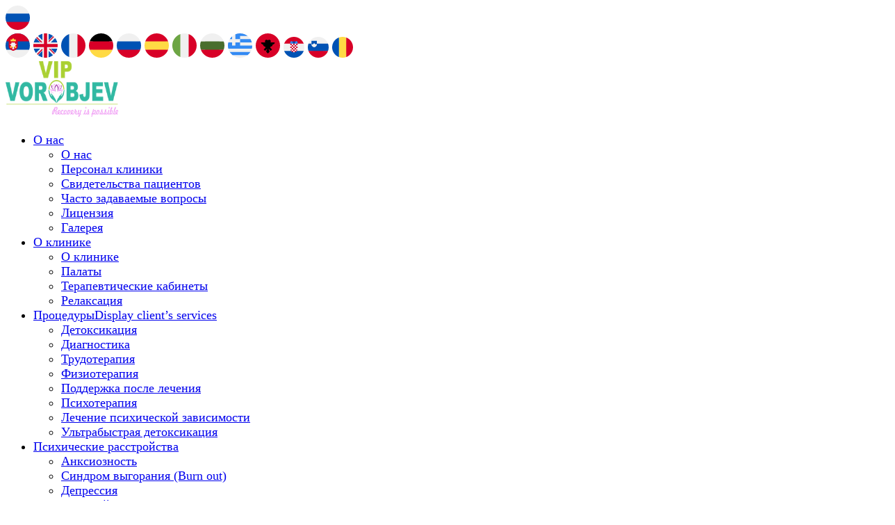

--- FILE ---
content_type: text/html; charset=UTF-8
request_url: https://vipvorobjev.com/ru/drug-addiction-treatment/marijuana/
body_size: 40139
content:
<!DOCTYPE html><html lang="ru-RU"><head><script data-no-optimize="1">var litespeed_docref=sessionStorage.getItem("litespeed_docref");litespeed_docref&&(Object.defineProperty(document,"referrer",{get:function(){return litespeed_docref}}),sessionStorage.removeItem("litespeed_docref"));</script> <link rel="alternate" href="https://vipvorobjev.com/" hreflang="sr-RS" /><link rel="alternate" href="https://vipvorobjev.com/en/" hreflang="x-default" /><link rel="alternate" href="https://vipvorobjev.com/en/" hreflang="en" /><link rel="alternate" href="https://vipvorobjev.com/fr/" hreflang="fr-FR" /><link rel="alternate" href="https://vipvorobjev.com/de/" hreflang="de-DE" /><link rel="alternate" href="https://vipvorobjev.com/ru/" hreflang="ru-RU" /><link rel="alternate" href="https://vipvorobjev.com/es/" hreflang="es-ES" /><link rel="alternate" href="https://vipvorobjev.com/it/" hreflang="it-IT" /><link rel="alternate" href="https://vipvorobjev.com/bg/" hreflang="bg-BG" /><link rel="alternate" href="https://vipvorobjev.com/el/" hreflang="el-GR" /><link rel="alternate" href="https://vipvorobjev.com/sq/" hreflang="sq-AL" /><link rel="alternate" href="https://vipvorobjev.com/hr/" hreflang="hr-HR" /><link rel="alternate" href="https://vipvorobjev.com/sl/" hreflang="sl-SI" /><link rel="alternate" href="https://vipvorobjev.com/ro/" hreflang="ro-RO" /><style id="pressidium-cc-styles">.pressidium-cc-theme {
                --cc-bg: #223645;
--cc-text: #d8e5ea;
--cc-btn-primary-bg: #00a99d;
--cc-btn-primary-text: #000;
--cc-btn-primary-hover-bg: #4dd4ae;
--cc-btn-primary-hover-text: #000;
--cc-btn-secondary-bg: #444444;
--cc-btn-secondary-text: #d8e5ea;
--cc-btn-secondary-hover-bg: #4dd4ae;
--cc-btn-secondary-hover-text: #000000;
--cc-toggle-bg-off: #667481;
--cc-toggle-bg-on: #00a99d;
--cc-toggle-bg-readonly: #343e45;
--cc-toggle-knob-bg: #223645;
--cc-toggle-knob-icon-color: #667481;
--cc-cookie-category-block-bg: #1e2428;
--cc-cookie-category-block-bg-hover: #242c31;
--cc-section-border: #223645;
--cc-block-text: #bac9cf;
--cc-cookie-table-border: #223645;
--cc-overlay-bg: rgba(4, 6, 8, .85);
--cc-webkit-scrollbar-bg: #2c343a;
--cc-webkit-scrollbar-bg-hover: #384148;
--cc-btn-floating-bg: #00a99d;
--cc-btn-floating-icon: #000;
--cc-btn-floating-hover-bg: #4dd4ae;
--cc-btn-floating-hover-icon: #000;
            }</style><meta charset="UTF-8"/><link data-optimized="2" rel="stylesheet" href="https://vipvorobjev.com/ru/wp-content/litespeed/css/fcb2e1d7a0e3556f18a0b699568da895.css?ver=0e6e3" /><meta name="viewport" content="width=device-width, initial-scale=1, maximum-scale=1"><meta name='robots' content='index, follow, max-image-preview:large, max-snippet:-1, max-video-preview:-1' /><style>img:is([sizes="auto" i], [sizes^="auto," i]) { contain-intrinsic-size: 3000px 1500px }</style><title>Лечение зависимости от марихуаны – индивидуальный подход | ВИП Воробьёв</title><meta name="description" content="Комплексная программа лечения зависимости от каннабиса: медицинская помощь, психотерапия и поддержка специалистов на всех этапах." /><link rel="canonical" href="https://vipvorobjev.com/ru/drug-addiction-treatment/marijuana/" /><meta property="og:locale" content="ru_RU" /><meta property="og:type" content="article" /><meta property="og:title" content="Лечение зависимости от марихуаны – индивидуальный подход | ВИП Воробьёв" /><meta property="og:description" content="Комплексная программа лечения зависимости от каннабиса: медицинская помощь, психотерапия и поддержка специалистов на всех этапах." /><meta property="og:url" content="https://vipvorobjev.com/ru/drug-addiction-treatment/marijuana/" /><meta property="og:site_name" content="VIP Vorobjev" /><meta property="article:modified_time" content="2025-04-06T16:41:15+00:00" /><meta property="og:image" content="https://vipvorobjev.com/ru/wp-content/uploads/2018/12/lechebno-zavisimosti-of-marihuany.jpg" /><meta name="twitter:card" content="summary_large_image" /><meta name="twitter:label1" content="Примерное время для чтения" /><meta name="twitter:data1" content="9 минут" />
<style id='classic-theme-styles-inline-css' >/*! This file is auto-generated */
.wp-block-button__link{color:#fff;background-color:#32373c;border-radius:9999px;box-shadow:none;text-decoration:none;padding:calc(.667em + 2px) calc(1.333em + 2px);font-size:1.125em}.wp-block-file__button{background:#32373c;color:#fff;text-decoration:none}</style><style id='global-styles-inline-css' >:root{--wp--preset--aspect-ratio--square: 1;--wp--preset--aspect-ratio--4-3: 4/3;--wp--preset--aspect-ratio--3-4: 3/4;--wp--preset--aspect-ratio--3-2: 3/2;--wp--preset--aspect-ratio--2-3: 2/3;--wp--preset--aspect-ratio--16-9: 16/9;--wp--preset--aspect-ratio--9-16: 9/16;--wp--preset--color--black: #000000;--wp--preset--color--cyan-bluish-gray: #abb8c3;--wp--preset--color--white: #ffffff;--wp--preset--color--pale-pink: #f78da7;--wp--preset--color--vivid-red: #cf2e2e;--wp--preset--color--luminous-vivid-orange: #ff6900;--wp--preset--color--luminous-vivid-amber: #fcb900;--wp--preset--color--light-green-cyan: #7bdcb5;--wp--preset--color--vivid-green-cyan: #00d084;--wp--preset--color--pale-cyan-blue: #8ed1fc;--wp--preset--color--vivid-cyan-blue: #0693e3;--wp--preset--color--vivid-purple: #9b51e0;--wp--preset--gradient--vivid-cyan-blue-to-vivid-purple: linear-gradient(135deg,rgba(6,147,227,1) 0%,rgb(155,81,224) 100%);--wp--preset--gradient--light-green-cyan-to-vivid-green-cyan: linear-gradient(135deg,rgb(122,220,180) 0%,rgb(0,208,130) 100%);--wp--preset--gradient--luminous-vivid-amber-to-luminous-vivid-orange: linear-gradient(135deg,rgba(252,185,0,1) 0%,rgba(255,105,0,1) 100%);--wp--preset--gradient--luminous-vivid-orange-to-vivid-red: linear-gradient(135deg,rgba(255,105,0,1) 0%,rgb(207,46,46) 100%);--wp--preset--gradient--very-light-gray-to-cyan-bluish-gray: linear-gradient(135deg,rgb(238,238,238) 0%,rgb(169,184,195) 100%);--wp--preset--gradient--cool-to-warm-spectrum: linear-gradient(135deg,rgb(74,234,220) 0%,rgb(151,120,209) 20%,rgb(207,42,186) 40%,rgb(238,44,130) 60%,rgb(251,105,98) 80%,rgb(254,248,76) 100%);--wp--preset--gradient--blush-light-purple: linear-gradient(135deg,rgb(255,206,236) 0%,rgb(152,150,240) 100%);--wp--preset--gradient--blush-bordeaux: linear-gradient(135deg,rgb(254,205,165) 0%,rgb(254,45,45) 50%,rgb(107,0,62) 100%);--wp--preset--gradient--luminous-dusk: linear-gradient(135deg,rgb(255,203,112) 0%,rgb(199,81,192) 50%,rgb(65,88,208) 100%);--wp--preset--gradient--pale-ocean: linear-gradient(135deg,rgb(255,245,203) 0%,rgb(182,227,212) 50%,rgb(51,167,181) 100%);--wp--preset--gradient--electric-grass: linear-gradient(135deg,rgb(202,248,128) 0%,rgb(113,206,126) 100%);--wp--preset--gradient--midnight: linear-gradient(135deg,rgb(2,3,129) 0%,rgb(40,116,252) 100%);--wp--preset--font-size--small: 13px;--wp--preset--font-size--medium: 20px;--wp--preset--font-size--large: 36px;--wp--preset--font-size--x-large: 42px;--wp--preset--spacing--20: 0.44rem;--wp--preset--spacing--30: 0.67rem;--wp--preset--spacing--40: 1rem;--wp--preset--spacing--50: 1.5rem;--wp--preset--spacing--60: 2.25rem;--wp--preset--spacing--70: 3.38rem;--wp--preset--spacing--80: 5.06rem;--wp--preset--shadow--natural: 6px 6px 9px rgba(0, 0, 0, 0.2);--wp--preset--shadow--deep: 12px 12px 50px rgba(0, 0, 0, 0.4);--wp--preset--shadow--sharp: 6px 6px 0px rgba(0, 0, 0, 0.2);--wp--preset--shadow--outlined: 6px 6px 0px -3px rgba(255, 255, 255, 1), 6px 6px rgba(0, 0, 0, 1);--wp--preset--shadow--crisp: 6px 6px 0px rgba(0, 0, 0, 1);}:where(.is-layout-flex){gap: 0.5em;}:where(.is-layout-grid){gap: 0.5em;}body .is-layout-flex{display: flex;}.is-layout-flex{flex-wrap: wrap;align-items: center;}.is-layout-flex > :is(*, div){margin: 0;}body .is-layout-grid{display: grid;}.is-layout-grid > :is(*, div){margin: 0;}:where(.wp-block-columns.is-layout-flex){gap: 2em;}:where(.wp-block-columns.is-layout-grid){gap: 2em;}:where(.wp-block-post-template.is-layout-flex){gap: 1.25em;}:where(.wp-block-post-template.is-layout-grid){gap: 1.25em;}.has-black-color{color: var(--wp--preset--color--black) !important;}.has-cyan-bluish-gray-color{color: var(--wp--preset--color--cyan-bluish-gray) !important;}.has-white-color{color: var(--wp--preset--color--white) !important;}.has-pale-pink-color{color: var(--wp--preset--color--pale-pink) !important;}.has-vivid-red-color{color: var(--wp--preset--color--vivid-red) !important;}.has-luminous-vivid-orange-color{color: var(--wp--preset--color--luminous-vivid-orange) !important;}.has-luminous-vivid-amber-color{color: var(--wp--preset--color--luminous-vivid-amber) !important;}.has-light-green-cyan-color{color: var(--wp--preset--color--light-green-cyan) !important;}.has-vivid-green-cyan-color{color: var(--wp--preset--color--vivid-green-cyan) !important;}.has-pale-cyan-blue-color{color: var(--wp--preset--color--pale-cyan-blue) !important;}.has-vivid-cyan-blue-color{color: var(--wp--preset--color--vivid-cyan-blue) !important;}.has-vivid-purple-color{color: var(--wp--preset--color--vivid-purple) !important;}.has-black-background-color{background-color: var(--wp--preset--color--black) !important;}.has-cyan-bluish-gray-background-color{background-color: var(--wp--preset--color--cyan-bluish-gray) !important;}.has-white-background-color{background-color: var(--wp--preset--color--white) !important;}.has-pale-pink-background-color{background-color: var(--wp--preset--color--pale-pink) !important;}.has-vivid-red-background-color{background-color: var(--wp--preset--color--vivid-red) !important;}.has-luminous-vivid-orange-background-color{background-color: var(--wp--preset--color--luminous-vivid-orange) !important;}.has-luminous-vivid-amber-background-color{background-color: var(--wp--preset--color--luminous-vivid-amber) !important;}.has-light-green-cyan-background-color{background-color: var(--wp--preset--color--light-green-cyan) !important;}.has-vivid-green-cyan-background-color{background-color: var(--wp--preset--color--vivid-green-cyan) !important;}.has-pale-cyan-blue-background-color{background-color: var(--wp--preset--color--pale-cyan-blue) !important;}.has-vivid-cyan-blue-background-color{background-color: var(--wp--preset--color--vivid-cyan-blue) !important;}.has-vivid-purple-background-color{background-color: var(--wp--preset--color--vivid-purple) !important;}.has-black-border-color{border-color: var(--wp--preset--color--black) !important;}.has-cyan-bluish-gray-border-color{border-color: var(--wp--preset--color--cyan-bluish-gray) !important;}.has-white-border-color{border-color: var(--wp--preset--color--white) !important;}.has-pale-pink-border-color{border-color: var(--wp--preset--color--pale-pink) !important;}.has-vivid-red-border-color{border-color: var(--wp--preset--color--vivid-red) !important;}.has-luminous-vivid-orange-border-color{border-color: var(--wp--preset--color--luminous-vivid-orange) !important;}.has-luminous-vivid-amber-border-color{border-color: var(--wp--preset--color--luminous-vivid-amber) !important;}.has-light-green-cyan-border-color{border-color: var(--wp--preset--color--light-green-cyan) !important;}.has-vivid-green-cyan-border-color{border-color: var(--wp--preset--color--vivid-green-cyan) !important;}.has-pale-cyan-blue-border-color{border-color: var(--wp--preset--color--pale-cyan-blue) !important;}.has-vivid-cyan-blue-border-color{border-color: var(--wp--preset--color--vivid-cyan-blue) !important;}.has-vivid-purple-border-color{border-color: var(--wp--preset--color--vivid-purple) !important;}.has-vivid-cyan-blue-to-vivid-purple-gradient-background{background: var(--wp--preset--gradient--vivid-cyan-blue-to-vivid-purple) !important;}.has-light-green-cyan-to-vivid-green-cyan-gradient-background{background: var(--wp--preset--gradient--light-green-cyan-to-vivid-green-cyan) !important;}.has-luminous-vivid-amber-to-luminous-vivid-orange-gradient-background{background: var(--wp--preset--gradient--luminous-vivid-amber-to-luminous-vivid-orange) !important;}.has-luminous-vivid-orange-to-vivid-red-gradient-background{background: var(--wp--preset--gradient--luminous-vivid-orange-to-vivid-red) !important;}.has-very-light-gray-to-cyan-bluish-gray-gradient-background{background: var(--wp--preset--gradient--very-light-gray-to-cyan-bluish-gray) !important;}.has-cool-to-warm-spectrum-gradient-background{background: var(--wp--preset--gradient--cool-to-warm-spectrum) !important;}.has-blush-light-purple-gradient-background{background: var(--wp--preset--gradient--blush-light-purple) !important;}.has-blush-bordeaux-gradient-background{background: var(--wp--preset--gradient--blush-bordeaux) !important;}.has-luminous-dusk-gradient-background{background: var(--wp--preset--gradient--luminous-dusk) !important;}.has-pale-ocean-gradient-background{background: var(--wp--preset--gradient--pale-ocean) !important;}.has-electric-grass-gradient-background{background: var(--wp--preset--gradient--electric-grass) !important;}.has-midnight-gradient-background{background: var(--wp--preset--gradient--midnight) !important;}.has-small-font-size{font-size: var(--wp--preset--font-size--small) !important;}.has-medium-font-size{font-size: var(--wp--preset--font-size--medium) !important;}.has-large-font-size{font-size: var(--wp--preset--font-size--large) !important;}.has-x-large-font-size{font-size: var(--wp--preset--font-size--x-large) !important;}
:where(.wp-block-post-template.is-layout-flex){gap: 1.25em;}:where(.wp-block-post-template.is-layout-grid){gap: 1.25em;}
:where(.wp-block-columns.is-layout-flex){gap: 2em;}:where(.wp-block-columns.is-layout-grid){gap: 2em;}
:root :where(.wp-block-pullquote){font-size: 1.5em;line-height: 1.6;}</style><style id='wpml-legacy-horizontal-list-0-inline-css' >.wpml-ls-statics-footer a, .wpml-ls-statics-footer .wpml-ls-sub-menu a, .wpml-ls-statics-footer .wpml-ls-sub-menu a:link, .wpml-ls-statics-footer li:not(.wpml-ls-current-language) .wpml-ls-link, .wpml-ls-statics-footer li:not(.wpml-ls-current-language) .wpml-ls-link:link {color:#444444;background-color:#ffffff;}.wpml-ls-statics-footer .wpml-ls-sub-menu a:hover,.wpml-ls-statics-footer .wpml-ls-sub-menu a:focus, .wpml-ls-statics-footer .wpml-ls-sub-menu a:link:hover, .wpml-ls-statics-footer .wpml-ls-sub-menu a:link:focus {color:#000000;background-color:#eeeeee;}.wpml-ls-statics-footer .wpml-ls-current-language > a {color:#444444;background-color:#ffffff;}.wpml-ls-statics-footer .wpml-ls-current-language:hover>a, .wpml-ls-statics-footer .wpml-ls-current-language>a:focus {color:#000000;background-color:#eeeeee;}</style><style id='ez-toc-inline-css' >div#ez-toc-container .ez-toc-title {font-size: 100%;}div#ez-toc-container .ez-toc-title {font-weight: 500;}div#ez-toc-container ul li {font-size: 100%;}div#ez-toc-container ul li {font-weight: 500;}div#ez-toc-container nav ul ul li {font-size: 90%;}div#ez-toc-container {background: #fff;border: 1px solid ;width: 100%;}div#ez-toc-container p.ez-toc-title , #ez-toc-container .ez_toc_custom_title_icon , #ez-toc-container .ez_toc_custom_toc_icon {color: #373737;}div#ez-toc-container ul.ez-toc-list a {color: #373737;}div#ez-toc-container ul.ez-toc-list a:hover {color: #e22457;}div#ez-toc-container ul.ez-toc-list a:visited {color: #373737;}
.ez-toc-container-direction {direction: ltr;}.ez-toc-counter ul{counter-reset: item ;}.ez-toc-counter nav ul li a::before {content: counters(item, '.', decimal) '. ';display: inline-block;counter-increment: item;flex-grow: 0;flex-shrink: 0;margin-right: .2em; float: left; }.ez-toc-widget-direction {direction: ltr;}.ez-toc-widget-container ul{counter-reset: item ;}.ez-toc-widget-container nav ul li a::before {content: counters(item, '.', decimal) '. ';display: inline-block;counter-increment: item;flex-grow: 0;flex-shrink: 0;margin-right: .2em; float: left; }</style><link rel="preload" as="style" href="https://fonts.googleapis.com/css?family=Jost:100,200,300,400,500,600,700,800,900,100italic,200italic,300italic,400italic,500italic,600italic,700italic,800italic,900italic%7CRoboto%20Slab:100,200,300,400,500,600,700,800,900&#038;display=swap&#038;ver=1747749237" /><noscript><link rel="stylesheet" href="https://fonts.googleapis.com/css?family=Jost:100,200,300,400,500,600,700,800,900,100italic,200italic,300italic,400italic,500italic,600italic,700italic,800italic,900italic%7CRoboto%20Slab:100,200,300,400,500,600,700,800,900&#038;display=swap&#038;ver=1747749237" /></noscript> <script  id="wpml-cookie-js-extra" type="litespeed/javascript">var wpml_cookies={"wp-wpml_current_language":{"value":"ru","expires":1,"path":"\/"}};var wpml_cookies={"wp-wpml_current_language":{"value":"ru","expires":1,"path":"\/"}}</script> <script  id="consent-mode-script-js-extra" type="litespeed/javascript">var pressidiumCCGCM={"gcm":{"enabled":!1,"implementation":"gtag","ads_data_redaction":!1,"url_passthrough":!1,"regions":[]}}</script> <script  type="litespeed/javascript" data-src="https://vipvorobjev.com/ru/wp-includes/js/jquery/jquery.min.js?ver=3.7.1" id="jquery-core-js"></script> <script  id="brb-public-main-js-js-extra" type="litespeed/javascript">var brb_vars={"ajaxurl":"https:\/\/vipvorobjev.com\/ru\/wp-admin\/admin-ajax.php","gavatar":"https:\/\/vipvorobjev.com\/ru\/wp-content\/plugins\/business-reviews-bundle\/assets\/img\/google_avatar.png"}</script> <meta name="generator" content="WPML ver:4.8.3 stt:45,49;" /> <script type="application/ld+json">{"@context":"https:\/\/schema.org\/","@type":"Article","mainEntityOfPage":{"@type":"WebPage","@id":"https:\/\/vipvorobjev.com\/ru\/drug-addiction-treatment\/marijuana\/"},"url":"https:\/\/vipvorobjev.com\/ru\/drug-addiction-treatment\/marijuana\/","headline":"Лечение зависимости от марихуаны","datePublished":"2018-12-26T14:15:29+00:00","dateModified":"2025-04-06T16:41:15+00:00","publisher":{"@type":"Organization","@id":"https:\/\/vipvorobjev.com\/ru\/#organization","name":"VIP Vorobjev","logo":{"@type":"ImageObject","url":"","width":600,"height":60}},"image":{"@type":"ImageObject","url":"https:\/\/vipvorobjev.com\/ru\/wp-content\/uploads\/2018\/12\/lechebno-zavisimosti-of-marihuany.jpg","width":"1280","height":"853"},"description":"Лечение каннабиноидной зависимости (марихуана, гашиш, синтетическая конопля) Марихуана – это наркотик, употребление которого вызывает целый ряд негативных последствий как для здоровья, так и психологического и социального характера. Несмотря на то, что она не вызывает физической зависимости, потому что когда потребитель прекращает принимать ее, он не испытывает тяжелой физической ломки,","author":{"@type":"Person","name":"vipadmin","url":"https:\/\/vipvorobjev.com\/ru\/blog\/author\/vipadmin\/","image":{"@type":"ImageObject","url":"https:\/\/secure.gravatar.com\/avatar\/b6f74bc6d6665f13f675ecfedea6f5e6?s=96&d=mm&r=g","height":96,"width":96}}}</script> <meta name="generator" content="Redux 4.4.0" /><meta name="generator" content="Elementor 3.30.4; features: additional_custom_breakpoints; settings: css_print_method-external, google_font-enabled, font_display-swap"><style>.e-con.e-parent:nth-of-type(n+4):not(.e-lazyloaded):not(.e-no-lazyload),
				.e-con.e-parent:nth-of-type(n+4):not(.e-lazyloaded):not(.e-no-lazyload) * {
					background-image: none !important;
				}
				@media screen and (max-height: 1024px) {
					.e-con.e-parent:nth-of-type(n+3):not(.e-lazyloaded):not(.e-no-lazyload),
					.e-con.e-parent:nth-of-type(n+3):not(.e-lazyloaded):not(.e-no-lazyload) * {
						background-image: none !important;
					}
				}
				@media screen and (max-height: 640px) {
					.e-con.e-parent:nth-of-type(n+2):not(.e-lazyloaded):not(.e-no-lazyload),
					.e-con.e-parent:nth-of-type(n+2):not(.e-lazyloaded):not(.e-no-lazyload) * {
						background-image: none !important;
					}
				}</style><style id="medilab_options-dynamic-css" title="dynamic-css" class="redux-options-output">body{background-repeat:no-repeat;background-attachment:fixed;background-position:center center;background-size:cover;}#yolo-wrapper{background-color:#fff;}body{font-family:Jost;font-weight:400;font-style:normal;font-size:18px;font-display:swap;}h1{font-family:"Roboto Slab";font-weight:700;font-style:normal;font-size:40px;font-display:swap;}h2{font-family:"Roboto Slab";font-weight:700;font-style:normal;font-size:34px;font-display:swap;}h3{font-family:"Roboto Slab";font-weight:700;font-style:normal;font-size:30px;font-display:swap;}h4{font-family:"Roboto Slab";font-weight:700;font-style:normal;font-size:26px;font-display:swap;}h5{font-family:"Roboto Slab";font-weight:700;font-style:normal;font-size:22px;font-display:swap;}h6{font-family:"Roboto Slab";font-weight:700;font-style:normal;font-size:18px;font-display:swap;}.page-title-inner h1{font-family:"Roboto Slab";font-weight:700;font-style:normal;font-size:40px;font-display:swap;}.page-title-inner .page-sub-title{font-family:Jost;font-weight:400;font-style:normal;font-size:16px;font-display:swap;}</style><link rel="apple-touch-icon" sizes="76x76" href="https://vipvorobjev.com/ru/apple-touch-icon.png"><link rel="icon" type="image/png" sizes="32x32" href="https://vipvorobjev.com/ru/favicon-32x32.png"><link rel="icon" type="image/png" sizes="16x16" href="https://vipvorobjev.com/ru/favicon-16x16.png"><link rel="manifest" href="https://vipvorobjev.com/ru/site.webmanifest"><link rel="mask-icon" href="https://vipvorobjev.com/ru/safari-pinned-tab.svg" color="#5bbad5"><meta name="msapplication-TileColor" content="#ffffff"><meta name="theme-color" content="#ffffff"><link rel="alternate" href="https://vipvorobjev.com/en/treating-drug-addiction/treating-marijuana-addiction/" hreflang="en" /><link rel="alternate" href="https://vipvorobjev.com/fr/traitement-de-la-dependance-aux-drogues/marijuana/" hreflang="fr" /><link rel="alternate" href="https://vipvorobjev.com/ru/drug-addiction-treatment/marijuana/" hreflang="ru" /><link rel="alternate" href="https://vipvorobjev.com/es/tratamiento-de-los-drogadictos/marihuana/" hreflang="es" /><link rel="alternate" href="https://vipvorobjev.com/it/trattamento-della-tossicodipendenza/dipendenza-da-marijuana/" hreflang="it" /><link rel="alternate" href="https://vipvorobjev.com/bg/lechenie-narkomani/marikhuana/" hreflang="bg" /><link rel="alternate" href="https://vipvorobjev.com/el/therapeia-ton-narkomanon/marichou/" hreflang="el" /><link rel="alternate" href="https://vipvorobjev.com/sq/trajtimi-i-narkomaneve/marihuana/" hreflang="sq" /> <script type="litespeed/javascript">(function(w,d,t,r,u){var f,n,i;w[u]=w[u]||[],f=function(){var o={ti:"295007736"};o.q=w[u],w[u]=new UET(o),w[u].push("pageLoad")},n=d.createElement(t),n.src=r,n.async=1,n.onload=n.onreadystatechange=function(){var s=this.readyState;s&&s!=="loaded"&&s!=="complete"||(f(),n.onload=n.onreadystatechange=null)},i=d.getElementsByTagName(t)[0],i.parentNode.insertBefore(n,i)})(window,document,"script","//bat.bing.com/bat.js","uetq")</script>  <script type="litespeed/javascript">(function(w,d,s,l,i){w[l]=w[l]||[];w[l].push({'gtm.start':new Date().getTime(),event:'gtm.js'});var f=d.getElementsByTagName(s)[0],j=d.createElement(s),dl=l!='dataLayer'?'&l='+l:'';j.async=!0;j.src='https://www.googletagmanager.com/gtm.js?id='+i+dl;f.parentNode.insertBefore(j,f)})(window,document,'script','dataLayer','GTM-W75QNKM')</script> </head><body class="page-template-default page page-id-4887 page-child parent-pageid-6348 pressidium-cc-theme header-1 medilab desktop desktop-menu page-has-animation elementor-default elementor-kit-6572 elementor-page elementor-page-4887"><noscript><iframe data-lazyloaded="1" src="about:blank" data-litespeed-src="https://www.googletagmanager.com/ns.html?id=GTM-W75QNKM" height="0" width="0" style="display:none;visibility:hidden"></iframe></noscript><div class="site"><div id="yolo-wrapper"><div class="container"><div class="language-switcher">
<a href="https://vipvorobjev.com/ru/drug-addiction-treatment/marijuana/" class="language-switcher_button">
<spun class="language-switcher_lines"></spun>
<svg width="35" height="35" enable-background="new 0 0 512 512" viewBox="0 0 512 512" xmlns="http://www.w3.org/2000/svg"><circle cx="256" cy="256" fill="#f0f0f0" r="256"/><path d="m496.077 345.043c10.291-27.733 15.923-57.729 15.923-89.043s-5.632-61.31-15.923-89.043h-480.154c-10.29 27.733-15.923 57.729-15.923 89.043s5.633 61.31 15.923 89.043l240.077 22.261z" fill="#0052b4"/><path d="m256 512c110.071 0 203.906-69.472 240.077-166.957h-480.154c36.171 97.485 130.006 166.957 240.077 166.957z" fill="#d80027"/><g/><g/><g/><g/><g/><g/><g/><g/><g/><g/><g/><g/><g/><g/><g/></svg>
</a><nav class="language-switcher_nav">
<a href="/" class="language-switcher_link"><svg width="35" height="35" enable-background="new 0 0 512 512" viewBox="0 0 512 512" xmlns="http://www.w3.org/2000/svg"><circle cx="256" cy="256" fill="#f0f0f0" r="256"/><path d="m256 0c-141.384 0-256 114.616-256 256 0 31.314 5.633 61.311 15.923 89.043h480.155c10.29-27.732 15.922-57.729 15.922-89.043 0-141.384-114.616-256-256-256z" fill="#0052b4"/><g fill="#d80027"><path d="m256 0c-110.071 0-203.906 69.472-240.077 166.957h480.155c-36.172-97.485-130.007-166.957-240.078-166.957z"/><path d="m66.198 144.696v127.706c0 72.644 94.901 94.903 94.901 94.903s94.9-22.259 94.9-94.903v-127.706z"/></g><g fill="#ffda44"><path d="m105.446 166.957h111.305v-44.522l-22.261 11.13-33.391-33.391-33.392 33.391-22.261-11.13z"/><path d="m233.739 290.183-72.348-72.348-72.348 72.348 23.611 23.611 48.737-48.737 48.737 48.737z"/></g><path d="m233.739 222.609h-33.756c1.898-3.276 3.002-7.07 3.002-11.128 0-12.296-9.967-22.261-22.261-22.261-8.495 0-15.872 4.758-19.625 11.753-3.753-6.994-11.13-11.753-19.625-11.753-12.294 0-22.261 9.965-22.261 22.261 0 4.058 1.104 7.853 3.002 11.128h-33.172c0 12.295 10.709 22.261 23.002 22.261h-.741c0 12.295 9.966 22.261 22.261 22.261 0 10.886 7.818 19.93 18.143 21.866l-17.54 39.602c8.406 3.417 17.592 5.315 27.224 5.315s18.818-1.898 27.224-5.315l-17.54-39.602c10.325-1.934 18.143-10.979 18.143-21.866 12.295 0 22.261-9.966 22.261-22.261h-.741c12.292 0 23-9.967 23-22.261z" fill="#f0f0f0"/><g/><g/><g/><g/><g/><g/><g/><g/><g/><g/><g/><g/><g/><g/><g/></svg></a>
<a href="https://vipvorobjev.com/en/treating-drug-addiction/treating-marijuana-addiction/" class="language-switcher_link"><svg width="35" height="35" enable-background="new 0 0 512 512" viewBox="0 0 512 512" xmlns="http://www.w3.org/2000/svg"><circle cx="256" cy="256" fill="#f0f0f0" r="256"/><g fill="#0052b4"><path d="m52.92 100.142c-20.109 26.163-35.272 56.318-44.101 89.077h133.178z"/><path d="m503.181 189.219c-8.829-32.758-23.993-62.913-44.101-89.076l-89.075 89.076z"/><path d="m8.819 322.784c8.83 32.758 23.993 62.913 44.101 89.075l89.074-89.075z"/><path d="m411.858 52.921c-26.163-20.109-56.317-35.272-89.076-44.102v133.177z"/><path d="m100.142 459.079c26.163 20.109 56.318 35.272 89.076 44.102v-133.176z"/><path d="m189.217 8.819c-32.758 8.83-62.913 23.993-89.075 44.101l89.075 89.075z"/><path d="m322.783 503.181c32.758-8.83 62.913-23.993 89.075-44.101l-89.075-89.075z"/><path d="m370.005 322.784 89.075 89.076c20.108-26.162 35.272-56.318 44.101-89.076z"/></g><g fill="#d80027"><path d="m509.833 222.609h-220.44-.001v-220.442c-10.931-1.423-22.075-2.167-33.392-2.167-11.319 0-22.461.744-33.391 2.167v220.44.001h-220.442c-1.423 10.931-2.167 22.075-2.167 33.392 0 11.319.744 22.461 2.167 33.391h220.44.001v220.442c10.931 1.423 22.073 2.167 33.392 2.167 11.317 0 22.461-.743 33.391-2.167v-220.44-.001h220.442c1.423-10.931 2.167-22.073 2.167-33.392 0-11.317-.744-22.461-2.167-33.391z"/><path d="m322.783 322.784 114.236 114.236c5.254-5.252 10.266-10.743 15.048-16.435l-97.802-97.802h-31.482z"/><path d="m189.217 322.784h-.002l-114.235 114.235c5.252 5.254 10.743 10.266 16.435 15.048l97.802-97.804z"/><path d="m189.217 189.219v-.002l-114.236-114.237c-5.254 5.252-10.266 10.743-15.048 16.435l97.803 97.803h31.481z"/><path d="m322.783 189.219 114.237-114.238c-5.252-5.254-10.743-10.266-16.435-15.047l-97.802 97.803z"/></g><g/><g/><g/><g/><g/><g/><g/><g/><g/><g/><g/><g/><g/><g/><g/></svg></a>
<a href="https://vipvorobjev.com/fr/traitement-de-la-dependance-aux-drogues/marijuana/" class="language-switcher_link"><svg width="35" height="35" enable-background="new 0 0 512 512" viewBox="0 0 512 512" xmlns="http://www.w3.org/2000/svg"><circle cx="256" cy="256" fill="#f0f0f0" r="256"/><path d="m512 256c0-110.071-69.472-203.906-166.957-240.077v480.155c97.485-36.172 166.957-130.007 166.957-240.078z" fill="#d80027"/><path d="m0 256c0 110.071 69.473 203.906 166.957 240.077v-480.154c-97.484 36.171-166.957 130.006-166.957 240.077z" fill="#0052b4"/><g/><g/><g/><g/><g/><g/><g/><g/><g/><g/><g/><g/><g/><g/><g/></svg></a>
<a href="/de/" class="language-switcher_link"><svg width="35" height="35" enable-background="new 0 0 512 512" viewBox="0 0 512 512" xmlns="http://www.w3.org/2000/svg"><path d="m15.923 345.043c36.171 97.484 130.006 166.957 240.077 166.957s203.906-69.473 240.077-166.957l-240.077-22.26z" fill="#ffda44"/><path d="m256 0c-110.071 0-203.906 69.472-240.077 166.957l240.077 22.26 240.077-22.261c-36.171-97.484-130.006-166.956-240.077-166.956z"/><path d="m15.923 166.957c-10.29 27.733-15.923 57.729-15.923 89.043s5.633 61.31 15.923 89.043h480.155c10.29-27.733 15.922-57.729 15.922-89.043s-5.632-61.31-15.923-89.043z" fill="#d80027"/><g/><g/><g/><g/><g/><g/><g/><g/><g/><g/><g/><g/><g/><g/><g/></svg></a>
<a href="https://vipvorobjev.com/ru/drug-addiction-treatment/marijuana/" class="language-switcher_link active-flag"><svg width="35" height="35" enable-background="new 0 0 512 512" viewBox="0 0 512 512" xmlns="http://www.w3.org/2000/svg"><circle cx="256" cy="256" fill="#f0f0f0" r="256"/><path d="m496.077 345.043c10.291-27.733 15.923-57.729 15.923-89.043s-5.632-61.31-15.923-89.043h-480.154c-10.29 27.733-15.923 57.729-15.923 89.043s5.633 61.31 15.923 89.043l240.077 22.261z" fill="#0052b4"/><path d="m256 512c110.071 0 203.906-69.472 240.077-166.957h-480.154c36.171 97.485 130.006 166.957 240.077 166.957z" fill="#d80027"/><g/><g/><g/><g/><g/><g/><g/><g/><g/><g/><g/><g/><g/><g/><g/></svg></a>
<a href="https://vipvorobjev.com/es/tratamiento-de-los-drogadictos/marihuana/" class="language-switcher_link"><svg width="35" height="35" enable-background="new 0 0 512 512" viewBox="0 0 512 512" xmlns="http://www.w3.org/2000/svg"><path d="m0 256c0 31.314 5.633 61.31 15.923 89.043l240.077 22.261 240.077-22.261c10.29-27.733 15.923-57.729 15.923-89.043s-5.633-61.31-15.923-89.043l-240.077-22.261-240.077 22.261c-10.29 27.733-15.923 57.729-15.923 89.043z" fill="#ffda44"/><g fill="#d80027"><path d="m496.077 166.957c-36.171-97.484-130.006-166.957-240.077-166.957s-203.906 69.473-240.077 166.957z"/><path d="m15.923 345.043c36.171 97.484 130.006 166.957 240.077 166.957s203.906-69.473 240.077-166.957z"/></g><g/><g/><g/><g/><g/><g/><g/><g/><g/><g/><g/><g/><g/><g/><g/></svg></a>
<a href="https://vipvorobjev.com/it/trattamento-della-tossicodipendenza/dipendenza-da-marijuana/" class="language-switcher_link"><svg width="35" height="35" enable-background="new 0 0 512 512" viewBox="0 0 512 512" xmlns="http://www.w3.org/2000/svg"><circle cx="256" cy="256" fill="#f0f0f0" r="256"/><path d="m512 256c0-110.071-69.472-203.906-166.957-240.077v480.155c97.485-36.172 166.957-130.007 166.957-240.078z" fill="#d80027"/><path d="m0 256c0 110.071 69.472 203.906 166.957 240.077v-480.154c-97.485 36.171-166.957 130.006-166.957 240.077z" fill="#6da544"/><g/><g/><g/><g/><g/><g/><g/><g/><g/><g/><g/><g/><g/><g/><g/></svg></a>
<a href="https://vipvorobjev.com/bg/lechenie-narkomani/marikhuana/" class="language-switcher_link"><svg width="35" height="35" enable-background="new 0 0 512 512" viewBox="0 0 512 512" xmlns="http://www.w3.org/2000/svg"><path d="m512 256c0-31.314-5.632-61.311-15.923-89.043l-240.077-11.131-240.077 11.13c-10.29 27.733-15.923 57.73-15.923 89.044s5.633 61.311 15.923 89.043l240.077 11.131 240.077-11.13c10.291-27.733 15.923-57.73 15.923-89.044z" fill="#496e2d"/><path d="m256 512c110.071 0 203.906-69.472 240.077-166.957h-480.154c36.171 97.485 130.006 166.957 240.077 166.957z" fill="#d80027"/><path d="m15.923 166.957h480.155c-36.172-97.485-130.007-166.957-240.078-166.957s-203.906 69.472-240.077 166.957z" fill="#f0f0f0"/><g/><g/><g/><g/><g/><g/><g/><g/><g/><g/><g/><g/><g/><g/><g/></svg></a>
<a href="https://vipvorobjev.com/el/therapeia-ton-narkomanon/marichou/" class="language-switcher_link"><svg width="35" height="35" enable-background="new 0 0 512 512" viewBox="0 0 512 512" xmlns="http://www.w3.org/2000/svg"><circle cx="256" cy="256" fill="#f0f0f0" r="256"/><g fill="#338af3"><path d="m256 189.217h247.181c-6.419-23.814-16.175-46.255-28.755-66.783h-218.426z"/><path d="m96.643 456.348h318.713c23.363-18.608 43.399-41.21 59.069-66.783h-436.851c15.671 25.572 35.707 48.175 59.069 66.783z"/><path d="m89.043 61.939c-20.126 17.331-37.525 37.74-51.469 60.496h51.469z"/><path d="m256 256c0-26.076 0-47.899 0-66.783h-100.174v66.783h-66.783v-66.783h-80.224c-5.739 21.294-8.819 43.676-8.819 66.783s3.08 45.489 8.819 66.783h494.363c5.738-21.294 8.818-43.676 8.818-66.783z"/><path d="m256 0c-35.549 0-69.404 7.253-100.174 20.348v102.087h100.174c0-23.312 0-43.139 0-66.783h159.357c-43.731-34.828-99.108-55.652-159.357-55.652z"/></g><g/><g/><g/><g/><g/><g/><g/><g/><g/><g/><g/><g/><g/><g/><g/></svg></a>
<a href="https://vipvorobjev.com/sq/trajtimi-i-narkomaneve/marihuana/" class="language-switcher_link"><svg width="35" height="35" enable-background="new 0 0 512 512" viewBox="0 0 512 512" xmlns="http://www.w3.org/2000/svg"><circle cx="256" cy="256" fill="#d80027" r="256"/><path d="m400.696 190.009h-92.726c5.724-5.994 9.247-14.109 9.247-23.052 0-18.441-14.95-33.391-33.391-33.391-11.618 0-21.845 5.936-27.826 14.937-5.981-9.001-16.209-14.937-27.826-14.937-18.441 0-33.391 14.95-33.391 33.391 0 8.943 3.523 17.059 9.247 23.052h-92.725c0 24.589 21.417 44.521 46.004 44.521h-1.484c0 24.59 19.933 44.523 44.523 44.523 0 7.964 2.099 15.43 5.763 21.894l-36.93 36.931 28.334 28.332 40.192-40.191c1.574.577 3.203 1.04 4.885 1.355l-24.287 54.835 37.695 40.748 37.695-40.75-24.287-54.835c1.683-.315 3.311-.777 4.885-1.355l40.192 40.191 28.334-28.333-36.931-36.931c3.665-6.463 5.764-13.93 5.764-21.894 24.589 0 44.522-19.932 44.522-44.523h-1.483c24.587.002 46.005-19.929 46.005-44.518z"/><g/><g/><g/><g/><g/><g/><g/><g/><g/><g/><g/><g/><g/><g/><g/></svg></a>
<a href="/hr/" class="language-switcher_link"><svg width="30" height="30" enable-background="new 0 0 512 512" viewBox="0 0 512 512" xmlns="http://www.w3.org/2000/svg"><path d="m512 256c0-31.314-5.633-61.311-15.923-89.043l-240.077-11.131-240.077 11.13c-10.29 27.733-15.923 57.73-15.923 89.044s5.633 61.311 15.923 89.043l240.077 11.131 240.077-11.13c10.29-27.733 15.923-57.73 15.923-89.044z" fill="#f0f0f0"/><path d="m256 512c110.071 0 203.906-69.472 240.077-166.957h-480.154c36.171 97.485 130.006 166.957 240.077 166.957z" fill="#0052b4"/><path d="m15.923 166.957h480.155c-36.172-97.485-130.007-166.957-240.078-166.957s-203.906 69.472-240.077 166.957z" fill="#d80027"/><g fill="#338af3"><path d="m322.783 178.088h-44.522l7.421-55.653 29.68-22.261 29.681 22.261v44.522z"/><path d="m189.217 178.088h44.522l-7.421-55.653-29.681-22.261-29.68 22.261v44.522z"/></g><path d="m285.682 178.088h-59.364v-55.653l29.682-22.261 29.682 22.261z" fill="#0052b4"/><path d="m166.957 166.958v122.434c0 29.153 14.082 55.079 35.802 71.332l15.583-3.899 19.664 19.782c5.815 1.198 11.832 1.829 17.995 1.829 6.13 0 12.117-.623 17.901-1.809l22.447-18.69 12.892 2.751c21.711-16.252 35.803-42.151 35.803-71.296v-122.434z" fill="#f0f0f0"/><g fill="#d80027"><path d="m166.957 166.957h35.617v35.617h-35.617z"/><path d="m238.191 166.957h35.617v35.617h-35.617z"/><path d="m309.426 166.957h35.617v35.617h-35.617z"/><path d="m202.574 202.574h35.617v35.617h-35.617z"/><path d="m273.809 202.574h35.617v35.617h-35.617z"/><path d="m166.957 238.18h35.617v35.617h-35.617z"/><path d="m202.574 273.798h35.617v35.617h-35.617z"/><path d="m238.191 238.18h35.617v35.617h-35.617z"/><path d="m309.426 238.18h35.617v35.617h-35.617z"/><path d="m273.809 273.798h35.617v35.617h-35.617z"/><path d="m238.191 309.415h35.617v35.617h-35.617z"/><path d="m202.574 309.418h-33.319c3.056 13.24 9.064 25.355 17.302 35.617h16.017z"/><path d="m309.426 345.036h16.016c8.24-10.262 14.246-22.378 17.302-35.617h-33.318z"/><path d="m202.574 345.036v15.541c10.359 7.795 22.465 13.384 35.617 16.066v-31.607z"/><path d="m273.809 345.036v31.607c13.153-2.68 25.258-8.271 35.617-16.066v-15.541z"/></g><g/><g/><g/><g/><g/><g/><g/><g/><g/><g/><g/><g/><g/><g/><g/></svg></a>
<a href="/sl/" class="language-switcher_link"><svg width="30" height="30" enable-background="new 0 0 512 512" viewBox="0 0 512 512" xmlns="http://www.w3.org/2000/svg"><circle cx="256" cy="256" fill="#f0f0f0" r="256"/><path d="m496.077 166.957h-273.468v-66.783h-133.566v66.783h-73.12c-10.29 27.732-15.923 57.729-15.923 89.043s5.633 61.31 15.923 89.043l240.077 22.261 240.077-22.261c10.29-27.733 15.923-57.729 15.923-89.043s-5.633-61.311-15.923-89.043z" fill="#0052b4"/><path d="m256 512c110.071 0 203.906-69.472 240.077-166.957h-480.154c36.171 97.485 130.006 166.957 240.077 166.957z" fill="#d80027"/><path d="m89.043 166.957v22.26c0 51.121 66.783 66.784 66.783 66.784s66.783-15.663 66.783-66.784v-22.26l-22.261 22.261-44.522-33.391-44.522 33.391z" fill="#f0f0f0"/><g/><g/><g/><g/><g/><g/><g/><g/><g/><g/><g/><g/><g/><g/><g/></svg></a>
<a href="/ro/" class="language-switcher_link"><svg width="30" height="30" enable-background="new 0 0 512 512" viewBox="0 0 512 512" xmlns="http://www.w3.org/2000/svg"><path d="m345.043 15.922c-27.734-10.289-57.729-15.922-89.043-15.922-31.314-.001-61.31 5.633-89.043 15.922l-22.261 240.077 22.261 240.077c27.732 10.292 57.728 15.924 89.043 15.924 31.313 0 61.31-5.632 89.043-15.924l22.26-240.076z" fill="#ffda44"/><path d="m512 256c0-110.07-69.472-203.907-166.957-240.077v480.156c97.485-36.174 166.956-130.007 166.957-240.079z" fill="#d80027"/><path d="m0 255.999c0 110.073 69.472 203.906 166.955 240.079l.001-480.154c-97.484 36.17-166.956 130.004-166.956 240.075z" fill="#0052b4"/><g/><g/><g/><g/><g/><g/><g/><g/><g/><g/><g/><g/><g/><g/><g/></svg></a></nav><div class="language-switcher_overlay"></div></div></div><header id="yolo-mobile-header" class="yolo-mobile-header header-mobile-4"><div class="yolo-header-container-wrapper menu-drop-fly"><div class="container yolo-mobile-header-wrapper"><div class="yolo-mobile-header-inner"><div class="toggle-icon-wrapper toggle-mobile-menu" data-ref="yolo-nav-mobile-menu" data-drop-type="fly"><div class="toggle-icon"> <span></span></div></div><div class="header-customize"></div><div class="header-logo-mobile">
<a  href="https://vipvorobjev.com/ru/" title="VIP Vorobjev">
<img src="https://vipvorobjev.com/ru/wp-content/uploads/2022/11/logo-1.png" alt="VIP Vorobjev" width="162" height="80" />
</a></div></div><div id="yolo-nav-mobile-menu" class="yolo-mobile-header-nav menu-drop-fly"><ul id="menu-main-menu" class="yolo-nav-mobile-menu"><li id="menu-item-mobile-8635" class="yolo-menu yolo_megamenu menu_style_column mega-col-columns-3 mega-fullwidth   menu-item menu-item-type-post_type menu-item-object-page menu-item-has-children level-0 "><a href="https://vipvorobjev.com/ru/about-us-clinic/">О нас</a><b class="menu-caret"></b><ul class="sub-menu"><li id="menu-item-mobile-3981" class="yolo-menu menu_style_dropdown   menu-item menu-item-type-post_type menu-item-object-page level-1 "><a href="https://vipvorobjev.com/ru/about-us-clinic/">О нас</a></li><li id="menu-item-mobile-4691" class="yolo-menu menu_style_dropdown   menu-item menu-item-type-post_type menu-item-object-page level-1 "><a href="https://vipvorobjev.com/ru/clinic-staff/">Персонал клиники</a></li><li id="menu-item-mobile-5750" class="yolo-menu menu_style_dropdown   menu-item menu-item-type-post_type menu-item-object-page level-1 "><a href="https://vipvorobjev.com/ru/patient-evidence/">Свидетельства пациентов</a></li><li id="menu-item-mobile-4286" class="yolo-menu menu_style_dropdown   menu-item menu-item-type-post_type menu-item-object-page level-1 "><a href="https://vipvorobjev.com/ru/frequently-asked-questions-clinic-vip/">Часто задаваемые вопросы</a></li><li id="menu-item-mobile-6506" class="yolo-menu menu_style_dropdown   menu-item menu-item-type-post_type menu-item-object-page level-1 "><a href="https://vipvorobjev.com/ru/liczenziya/">Лицензия</a></li><li id="menu-item-mobile-3938" class="yolo-menu menu_style_dropdown   menu-item menu-item-type-post_type menu-item-object-page level-1 "><a href="https://vipvorobjev.com/ru/exterior-clinic-vip-vorobjev/">Галерея</a></li></ul></li><li id="menu-item-mobile-4555" class="yolo-menu yolo_megamenu menu_style_column mega-col-columns-4 mega-fullwidth   menu-item menu-item-type-post_type menu-item-object-page menu-item-has-children level-0 "><a href="https://vipvorobjev.com/ru/clinic-vip-vorobjev/">О клинике</a><b class="menu-caret"></b><ul class="sub-menu"><li id="menu-item-mobile-8636" class="yolo-menu menu_style_dropdown   menu-item menu-item-type-post_type menu-item-object-page level-1 "><a href="https://vipvorobjev.com/ru/clinic-vip-vorobjev/">О клинике</a></li><li id="menu-item-mobile-8638" class="yolo-menu menu_style_dropdown   menu-item menu-item-type-post_type menu-item-object-page level-1 "><a href="https://vipvorobjev.com/ru/vip-vorobjev-room/">Палаты</a></li><li id="menu-item-mobile-8637" class="yolo-menu menu_style_dropdown   menu-item menu-item-type-post_type menu-item-object-page level-1 "><a href="https://vipvorobjev.com/ru/terapevticheskie-kabinety/">Терапевтические кабинеты</a></li><li id="menu-item-mobile-8639" class="yolo-menu menu_style_dropdown   menu-item menu-item-type-post_type menu-item-object-page level-1 "><a href="https://vipvorobjev.com/ru/relaksacziya/">Релаксация</a></li></ul></li><li id="menu-item-mobile-8648" class="yolo-menu yolo_megamenu menu_style_column mega-col-columns-4 mega-fullwidth   menu-item menu-item-type-post_type_archive menu-item-object-service menu-item-has-children level-0 "><a href="https://vipvorobjev.com/ru/blog/service/">Процедуры<span>Display client’s services</span></a><b class="menu-caret"></b><ul class="sub-menu"><li id="menu-item-mobile-8645" class="yolo-menu menu_style_dropdown   menu-item menu-item-type-post_type menu-item-object-service level-1 "><a href="https://vipvorobjev.com/ru/blog/service/detoxification/">Детоксикация</a></li><li id="menu-item-mobile-8644" class="yolo-menu menu_style_dropdown   menu-item menu-item-type-post_type menu-item-object-service level-1 "><a href="https://vipvorobjev.com/ru/blog/service/diagnostics/">Диагностика</a></li><li id="menu-item-mobile-8646" class="yolo-menu menu_style_dropdown   menu-item menu-item-type-post_type menu-item-object-service level-1 "><a href="https://vipvorobjev.com/ru/blog/service/occupational-therapy/">Трудотерапия</a></li><li id="menu-item-mobile-8642" class="yolo-menu menu_style_dropdown   menu-item menu-item-type-post_type menu-item-object-service level-1 "><a href="https://vipvorobjev.com/ru/blog/service/physiotherapy/">Физиотерапия</a></li><li id="menu-item-mobile-8640" class="yolo-menu menu_style_dropdown   menu-item menu-item-type-post_type menu-item-object-service level-1 "><a href="https://vipvorobjev.com/ru/blog/service/post-treatment-support/">Поддержка после лечения</a></li><li id="menu-item-mobile-8641" class="yolo-menu menu_style_dropdown   menu-item menu-item-type-post_type menu-item-object-service level-1 "><a href="https://vipvorobjev.com/ru/blog/service/psychotherapy/">Психотерапия</a></li><li id="menu-item-mobile-8643" class="yolo-menu menu_style_dropdown   menu-item menu-item-type-post_type menu-item-object-service level-1 "><a href="https://vipvorobjev.com/ru/blog/service/treating-mental-addiction/">Лечение психической зависимости</a></li><li id="menu-item-mobile-8647" class="yolo-menu menu_style_dropdown   menu-item menu-item-type-post_type menu-item-object-service level-1 "><a href="https://vipvorobjev.com/ru/blog/service/ultrafast-detoxification/">Ультрабыстрая детоксикация</a></li></ul></li><li id="menu-item-mobile-8905" class="yolo-menu yolo_megamenu menu_style_column mega-col-columns-4 mega-fullwidth   menu-item menu-item-type-post_type menu-item-object-page menu-item-has-children level-0 "><a href="https://vipvorobjev.com/ru/mental-disorders/">Психические расстройства</a><b class="menu-caret"></b><ul class="sub-menu"><li id="menu-item-mobile-5476" class="yolo-menu menu_style_dropdown   menu-item menu-item-type-post_type menu-item-object-page level-1 "><a href="https://vipvorobjev.com/ru/mental-disorders/anxiety/">Анксиозность</a></li><li id="menu-item-mobile-5521" class="yolo-menu menu_style_dropdown   menu-item menu-item-type-post_type menu-item-object-page level-1 "><a href="https://vipvorobjev.com/ru/mental-disorders/burn-out-syndrome/">Синдром выгорания (Burn out)</a></li><li id="menu-item-mobile-5479" class="yolo-menu menu_style_dropdown   menu-item menu-item-type-post_type menu-item-object-page level-1 "><a href="https://vipvorobjev.com/ru/mental-disorders/depression/">Депрессия</a></li><li id="menu-item-mobile-5666" class="yolo-menu menu_style_dropdown   menu-item menu-item-type-post_type menu-item-object-page level-1 "><a href="https://vipvorobjev.com/ru/mental-disorders/eating-disorders/">Расстройства пищевого поведения</a></li><li id="menu-item-mobile-5646" class="yolo-menu menu_style_dropdown   menu-item menu-item-type-post_type menu-item-object-page level-1 "><a href="https://vipvorobjev.com/ru/mental-disorders/disorder-okp/">Расстройство ОКР</a></li><li id="menu-item-mobile-5515" class="yolo-menu menu_style_dropdown   menu-item menu-item-type-post_type menu-item-object-page level-1 "><a href="https://vipvorobjev.com/ru/mental-disorders/panic-attacks/">Панические атаки</a></li><li id="menu-item-mobile-5597" class="yolo-menu menu_style_dropdown   menu-item menu-item-type-post_type menu-item-object-page level-1 "><a href="https://vipvorobjev.com/ru/mental-disorders/personality-disorder/">Расстройство личности</a></li><li id="menu-item-mobile-5645" class="yolo-menu menu_style_dropdown   menu-item menu-item-type-post_type menu-item-object-page level-1 "><a href="https://vipvorobjev.com/ru/mental-disorders/mental-trauma/">Психическая травма</a></li><li id="menu-item-mobile-5477" class="yolo-menu menu_style_dropdown   menu-item menu-item-type-post_type menu-item-object-page level-1 "><a href="https://vipvorobjev.com/ru/mental-disorders/phobias/">Фобии</a></li><li id="menu-item-mobile-5667" class="yolo-menu menu_style_dropdown   menu-item menu-item-type-post_type menu-item-object-page level-1 "><a href="https://vipvorobjev.com/ru/mental-disorders/ptsd-post-traumatic-stress/">ПТСР</a></li><li id="menu-item-mobile-5665" class="yolo-menu menu_style_dropdown   menu-item menu-item-type-post_type menu-item-object-page level-1 "><a href="https://vipvorobjev.com/ru/mental-disorders/sex-addiction/">Сексуальная зависимость</a></li></ul></li><li id="menu-item-mobile-4179" class="yolo-menu yolo_megamenu menu_style_column mega-col-columns-5 mega-fullwidth   menu-item menu-item-type-custom menu-item-object-custom current-menu-ancestor menu-item-has-children level-0 "><a>Лечение</a><b class="menu-caret"></b><ul class="sub-menu"><li id="menu-item-mobile-8649" class="yolo-menu menu_style_dropdown   menu-item menu-item-type-post_type menu-item-object-page menu-item-has-children level-1 "><a href="https://vipvorobjev.com/ru/regenerative-procedures/">Регенеративные процедуры</a><b class="menu-caret"></b><ul class="sub-menu"><li id="menu-item-mobile-8650" class="yolo-menu menu_style_dropdown   menu-item menu-item-type-post_type menu-item-object-page level-2 "><a href="https://vipvorobjev.com/ru/regenerative-procedures/laser-blood-cleansing/">Лазерное очищение крови</a></li><li id="menu-item-mobile-8651" class="yolo-menu menu_style_dropdown   menu-item menu-item-type-post_type menu-item-object-page level-2 "><a href="https://vipvorobjev.com/ru/regenerative-procedures/magnetic-therapy/">Магнитотерапия</a></li><li id="menu-item-mobile-8652" class="yolo-menu menu_style_dropdown   menu-item menu-item-type-post_type menu-item-object-page level-2 "><a href="https://vipvorobjev.com/ru/regenerative-procedures/neurometabolic-therapy/">Нейрометаболическая терапия</a></li><li id="menu-item-mobile-8654" class="yolo-menu menu_style_dropdown   menu-item menu-item-type-post_type menu-item-object-page level-2 "><a href="https://vipvorobjev.com/ru/regenerative-procedures/therapy-oxyven/">Терапия Oxyven</a></li><li id="menu-item-mobile-8653" class="yolo-menu menu_style_dropdown   menu-item menu-item-type-post_type menu-item-object-page level-2 "><a href="https://vipvorobjev.com/ru/regenerative-procedures/plasmapheresis/">Плазмаферез</a></li><li id="menu-item-mobile-8655" class="yolo-menu menu_style_dropdown   menu-item menu-item-type-post_type menu-item-object-page level-2 "><a href="https://vipvorobjev.com/ru/regenerative-procedures/shockwave-spark-therapy/">Ударно-волновая терапия Spark</a></li></ul></li><li id="menu-item-mobile-8661" class="yolo-menu menu_style_dropdown   menu-item menu-item-type-post_type menu-item-object-page menu-item-has-children level-1 "><a href="https://vipvorobjev.com/ru/treating-pill-addiction/">Лечение зависимости от таблеток</a><b class="menu-caret"></b><ul class="sub-menu"><li id="menu-item-mobile-8662" class="yolo-menu menu_style_dropdown   menu-item menu-item-type-post_type menu-item-object-page level-2 "><a href="https://vipvorobjev.com/ru/treating-pill-addiction/benzodiazepine/">Бензодиазепин</a></li><li id="menu-item-mobile-8663" class="yolo-menu menu_style_dropdown   menu-item menu-item-type-post_type menu-item-object-page level-2 "><a href="https://vipvorobjev.com/ru/treating-pill-addiction/psychostimulant/">Психостимуляторы</a></li></ul></li><li id="menu-item-mobile-8659" class="yolo-menu menu_style_dropdown   menu-item menu-item-type-post_type menu-item-object-page menu-item-has-children level-1 "><a href="https://vipvorobjev.com/ru/gambling-addiction-treatment/">Эффективные методы лечения зависимости от азартных игр</a><b class="menu-caret"></b><ul class="sub-menu"><li id="menu-item-mobile-8660" class="yolo-menu menu_style_dropdown   menu-item menu-item-type-post_type menu-item-object-page level-2 "><a href="https://vipvorobjev.com/ru/video-game-addiction-treatment/">Лечение зависимости от видеоигр</a></li></ul></li><li id="menu-item-mobile-8656" class="yolo-menu menu_style_dropdown   menu-item menu-item-type-post_type menu-item-object-page menu-item-has-children level-1 "><a href="https://vipvorobjev.com/ru/alcohol-addiction-treatment/">Лечение алкогольной зависимости</a><b class="menu-caret"></b><ul class="sub-menu"><li id="menu-item-mobile-8658" class="yolo-menu menu_style_dropdown   menu-item menu-item-type-post_type menu-item-object-page level-2 "><a href="https://vipvorobjev.com/ru/alcohol-addiction-treatment/7-day-procedure/">7-дневная процедура</a></li><li id="menu-item-mobile-8657" class="yolo-menu menu_style_dropdown   menu-item menu-item-type-post_type menu-item-object-page level-2 "><a href="https://vipvorobjev.com/ru/alcohol-addiction-treatment/10-day-procedure/">10-дневная процедура</a></li></ul></li><li id="menu-item-mobile-8665" class="yolo-menu menu_style_dropdown   menu-item menu-item-type-post_type menu-item-object-page current-page-ancestor current-menu-ancestor current-menu-parent current-page-parent current_page_parent current_page_ancestor menu-item-has-children level-1 "><a href="https://vipvorobjev.com/ru/drug-addiction-treatment/">Лечение наркозависимости</a><b class="menu-caret"></b><ul class="sub-menu"><li id="menu-item-mobile-8666" class="yolo-menu menu_style_dropdown   menu-item menu-item-type-post_type menu-item-object-page level-2 "><a href="https://vipvorobjev.com/ru/drug-addiction-treatment/heroin/">Героин</a></li><li id="menu-item-mobile-8667" class="yolo-menu menu_style_dropdown   menu-item menu-item-type-post_type menu-item-object-page current-menu-item page_item page-item-4887 current_page_item level-2 "><a href="https://vipvorobjev.com/ru/drug-addiction-treatment/marijuana/">Марихуана</a></li><li id="menu-item-mobile-8668" class="yolo-menu menu_style_dropdown   menu-item menu-item-type-post_type menu-item-object-page level-2 "><a href="https://vipvorobjev.com/ru/drug-addiction-treatment/cocaine/">Кокаин</a></li><li id="menu-item-mobile-8669" class="yolo-menu menu_style_dropdown   menu-item menu-item-type-post_type menu-item-object-page level-2 "><a href="https://vipvorobjev.com/ru/drug-addiction-treatment/methadone/">Метадон</a></li></ul></li></ul></li><li id="menu-item-mobile-4212" class="yolo-menu menu_style_dropdown   menu-item menu-item-type-post_type menu-item-object-page level-0 "><a href="https://vipvorobjev.com/ru/blog/">Блог</a></li><li id="menu-item-mobile-3976" class="yolo-menu menu_style_dropdown   menu-item menu-item-type-post_type menu-item-object-page level-0 "><a href="https://vipvorobjev.com/ru/vip-dr-vorobjrev-contacts/">Контакты</a></li></ul></div><div class="yolo-mobile-menu-overlay"></div></div></div></header><header id="yolo-header" class="yolo-main-header header-1 header-desktop-wrapper"><div class="yolo-header-nav-wrapper text-left clearfix"><div class="container"><div class="fl"><div class="header-logo">
<a  href="https://vipvorobjev.com/ru/" title="VIP Vorobjev">
<img src="https://vipvorobjev.com/ru/wp-content/uploads/2022/11/logo-1.png" alt="VIP Vorobjev" width="184" height="90" />
</a></div></div><div class="fr"><div class="header-customize header-customize-right"><div class="custom-text-wrapper header-customize-item"><div class="info-item"><div class="info-icon">
<span class="fas fa-map-marker-alt"></span></div>
<a href="https://goo.gl/maps/Gdy4WSWKPVQj4s4V8" rel="nofollow"><div class="info-content">
<span class="info-title">Улица Đorđa Čutukovića 48, </span>
<span class="info-sub-title">Белград, Сербия</span></div>
</a></div><div class="info-item"><div class="info-icon">
<span class="fas fa-phone-volume"></span></div><div class="info-content">
<span class="info-sub-title"><a href="tel:+381114223091">+381114223091</a></span></div></div><div class="info-item"><div class="info-icon">
<span class="far fa-clock"></span></div><div class="info-content">
<span class="info-title">Информация с 07:30 до 15:30</span>
<span class="info-sub-title">Понедельник – воскресенье с 00 до 24 часов</span></div></div></div></div></div></div></div><div class="yolo-header-nav-wrapper yolo-nav-wrapper header-sticky animate sticky-scheme-inherit" data-effect ="slideInDown,slideOutUp"><div class="container"><div class="yolo-header-wrapper "><div id="primary-menu" class="menu-wrapper"><ul id="main-menu" class="yolo-main-menu nav-collapse navbar-nav"><li id="menu-item-8635" class="yolo-menu yolo_megamenu menu_style_column mega-col-columns-3 mega-fullwidth   menu-item menu-item-type-post_type menu-item-object-page menu-item-has-children level-0 "><a href="https://vipvorobjev.com/ru/about-us-clinic/">О нас</a><b class="menu-caret"></b><ul class="sub-menu animated rotateX"><li id="menu-item-3981" class="yolo-menu menu_style_dropdown   menu-item menu-item-type-post_type menu-item-object-page level-1 "><a href="https://vipvorobjev.com/ru/about-us-clinic/">О нас</a></li><li id="menu-item-4691" class="yolo-menu menu_style_dropdown   menu-item menu-item-type-post_type menu-item-object-page level-1 "><a href="https://vipvorobjev.com/ru/clinic-staff/">Персонал клиники</a></li><li id="menu-item-5750" class="yolo-menu menu_style_dropdown   menu-item menu-item-type-post_type menu-item-object-page level-1 "><a href="https://vipvorobjev.com/ru/patient-evidence/">Свидетельства пациентов</a></li><li id="menu-item-4286" class="yolo-menu menu_style_dropdown   menu-item menu-item-type-post_type menu-item-object-page level-1 "><a href="https://vipvorobjev.com/ru/frequently-asked-questions-clinic-vip/">Часто задаваемые вопросы</a></li><li id="menu-item-6506" class="yolo-menu menu_style_dropdown   menu-item menu-item-type-post_type menu-item-object-page level-1 "><a href="https://vipvorobjev.com/ru/liczenziya/">Лицензия</a></li><li id="menu-item-3938" class="yolo-menu menu_style_dropdown   menu-item menu-item-type-post_type menu-item-object-page level-1 "><a href="https://vipvorobjev.com/ru/exterior-clinic-vip-vorobjev/">Галерея</a></li></ul></li><li id="menu-item-4555" class="yolo-menu yolo_megamenu menu_style_column mega-col-columns-4 mega-fullwidth   menu-item menu-item-type-post_type menu-item-object-page menu-item-has-children level-0 "><a href="https://vipvorobjev.com/ru/clinic-vip-vorobjev/">О клинике</a><b class="menu-caret"></b><ul class="sub-menu animated rotateX"><li id="menu-item-8636" class="yolo-menu menu_style_dropdown   menu-item menu-item-type-post_type menu-item-object-page level-1 "><a href="https://vipvorobjev.com/ru/clinic-vip-vorobjev/">О клинике</a></li><li id="menu-item-8638" class="yolo-menu menu_style_dropdown   menu-item menu-item-type-post_type menu-item-object-page level-1 "><a href="https://vipvorobjev.com/ru/vip-vorobjev-room/">Палаты</a></li><li id="menu-item-8637" class="yolo-menu menu_style_dropdown   menu-item menu-item-type-post_type menu-item-object-page level-1 "><a href="https://vipvorobjev.com/ru/terapevticheskie-kabinety/">Терапевтические кабинеты</a></li><li id="menu-item-8639" class="yolo-menu menu_style_dropdown   menu-item menu-item-type-post_type menu-item-object-page level-1 "><a href="https://vipvorobjev.com/ru/relaksacziya/">Релаксация</a></li></ul></li><li id="menu-item-8648" class="yolo-menu yolo_megamenu menu_style_column mega-col-columns-4 mega-fullwidth   menu-item menu-item-type-post_type_archive menu-item-object-service menu-item-has-children level-0 "><a href="https://vipvorobjev.com/ru/blog/service/">Процедуры<span>Display client’s services</span></a><b class="menu-caret"></b><ul class="sub-menu animated rotateX"><li id="menu-item-8645" class="yolo-menu menu_style_dropdown   menu-item menu-item-type-post_type menu-item-object-service level-1 "><a href="https://vipvorobjev.com/ru/blog/service/detoxification/">Детоксикация</a></li><li id="menu-item-8644" class="yolo-menu menu_style_dropdown   menu-item menu-item-type-post_type menu-item-object-service level-1 "><a href="https://vipvorobjev.com/ru/blog/service/diagnostics/">Диагностика</a></li><li id="menu-item-8646" class="yolo-menu menu_style_dropdown   menu-item menu-item-type-post_type menu-item-object-service level-1 "><a href="https://vipvorobjev.com/ru/blog/service/occupational-therapy/">Трудотерапия</a></li><li id="menu-item-8642" class="yolo-menu menu_style_dropdown   menu-item menu-item-type-post_type menu-item-object-service level-1 "><a href="https://vipvorobjev.com/ru/blog/service/physiotherapy/">Физиотерапия</a></li><li id="menu-item-8640" class="yolo-menu menu_style_dropdown   menu-item menu-item-type-post_type menu-item-object-service level-1 "><a href="https://vipvorobjev.com/ru/blog/service/post-treatment-support/">Поддержка после лечения</a></li><li id="menu-item-8641" class="yolo-menu menu_style_dropdown   menu-item menu-item-type-post_type menu-item-object-service level-1 "><a href="https://vipvorobjev.com/ru/blog/service/psychotherapy/">Психотерапия</a></li><li id="menu-item-8643" class="yolo-menu menu_style_dropdown   menu-item menu-item-type-post_type menu-item-object-service level-1 "><a href="https://vipvorobjev.com/ru/blog/service/treating-mental-addiction/">Лечение психической зависимости</a></li><li id="menu-item-8647" class="yolo-menu menu_style_dropdown   menu-item menu-item-type-post_type menu-item-object-service level-1 "><a href="https://vipvorobjev.com/ru/blog/service/ultrafast-detoxification/">Ультрабыстрая детоксикация</a></li></ul></li><li id="menu-item-8905" class="yolo-menu yolo_megamenu menu_style_column mega-col-columns-4 mega-fullwidth   menu-item menu-item-type-post_type menu-item-object-page menu-item-has-children level-0 "><a href="https://vipvorobjev.com/ru/mental-disorders/">Психические расстройства</a><b class="menu-caret"></b><ul class="sub-menu animated rotateX"><li id="menu-item-5476" class="yolo-menu menu_style_dropdown   menu-item menu-item-type-post_type menu-item-object-page level-1 "><a href="https://vipvorobjev.com/ru/mental-disorders/anxiety/">Анксиозность</a></li><li id="menu-item-5521" class="yolo-menu menu_style_dropdown   menu-item menu-item-type-post_type menu-item-object-page level-1 "><a href="https://vipvorobjev.com/ru/mental-disorders/burn-out-syndrome/">Синдром выгорания (Burn out)</a></li><li id="menu-item-5479" class="yolo-menu menu_style_dropdown   menu-item menu-item-type-post_type menu-item-object-page level-1 "><a href="https://vipvorobjev.com/ru/mental-disorders/depression/">Депрессия</a></li><li id="menu-item-5666" class="yolo-menu menu_style_dropdown   menu-item menu-item-type-post_type menu-item-object-page level-1 "><a href="https://vipvorobjev.com/ru/mental-disorders/eating-disorders/">Расстройства пищевого поведения</a></li><li id="menu-item-5646" class="yolo-menu menu_style_dropdown   menu-item menu-item-type-post_type menu-item-object-page level-1 "><a href="https://vipvorobjev.com/ru/mental-disorders/disorder-okp/">Расстройство ОКР</a></li><li id="menu-item-5515" class="yolo-menu menu_style_dropdown   menu-item menu-item-type-post_type menu-item-object-page level-1 "><a href="https://vipvorobjev.com/ru/mental-disorders/panic-attacks/">Панические атаки</a></li><li id="menu-item-5597" class="yolo-menu menu_style_dropdown   menu-item menu-item-type-post_type menu-item-object-page level-1 "><a href="https://vipvorobjev.com/ru/mental-disorders/personality-disorder/">Расстройство личности</a></li><li id="menu-item-5645" class="yolo-menu menu_style_dropdown   menu-item menu-item-type-post_type menu-item-object-page level-1 "><a href="https://vipvorobjev.com/ru/mental-disorders/mental-trauma/">Психическая травма</a></li><li id="menu-item-5477" class="yolo-menu menu_style_dropdown   menu-item menu-item-type-post_type menu-item-object-page level-1 "><a href="https://vipvorobjev.com/ru/mental-disorders/phobias/">Фобии</a></li><li id="menu-item-5667" class="yolo-menu menu_style_dropdown   menu-item menu-item-type-post_type menu-item-object-page level-1 "><a href="https://vipvorobjev.com/ru/mental-disorders/ptsd-post-traumatic-stress/">ПТСР</a></li><li id="menu-item-5665" class="yolo-menu menu_style_dropdown   menu-item menu-item-type-post_type menu-item-object-page level-1 "><a href="https://vipvorobjev.com/ru/mental-disorders/sex-addiction/">Сексуальная зависимость</a></li></ul></li><li id="menu-item-4179" class="yolo-menu yolo_megamenu menu_style_column mega-col-columns-5 mega-fullwidth   menu-item menu-item-type-custom menu-item-object-custom current-menu-ancestor menu-item-has-children level-0 "><a>Лечение</a><b class="menu-caret"></b><ul class="sub-menu animated rotateX"><li id="menu-item-8649" class="yolo-menu menu_style_dropdown   menu-item menu-item-type-post_type menu-item-object-page menu-item-has-children level-1 "><a href="https://vipvorobjev.com/ru/regenerative-procedures/">Регенеративные процедуры</a><b class="menu-caret"></b><ul class="sub-menu animated rotateX"><li id="menu-item-8650" class="yolo-menu menu_style_dropdown   menu-item menu-item-type-post_type menu-item-object-page level-2 "><a href="https://vipvorobjev.com/ru/regenerative-procedures/laser-blood-cleansing/">Лазерное очищение крови</a></li><li id="menu-item-8651" class="yolo-menu menu_style_dropdown   menu-item menu-item-type-post_type menu-item-object-page level-2 "><a href="https://vipvorobjev.com/ru/regenerative-procedures/magnetic-therapy/">Магнитотерапия</a></li><li id="menu-item-8652" class="yolo-menu menu_style_dropdown   menu-item menu-item-type-post_type menu-item-object-page level-2 "><a href="https://vipvorobjev.com/ru/regenerative-procedures/neurometabolic-therapy/">Нейрометаболическая терапия</a></li><li id="menu-item-8654" class="yolo-menu menu_style_dropdown   menu-item menu-item-type-post_type menu-item-object-page level-2 "><a href="https://vipvorobjev.com/ru/regenerative-procedures/therapy-oxyven/">Терапия Oxyven</a></li><li id="menu-item-8653" class="yolo-menu menu_style_dropdown   menu-item menu-item-type-post_type menu-item-object-page level-2 "><a href="https://vipvorobjev.com/ru/regenerative-procedures/plasmapheresis/">Плазмаферез</a></li><li id="menu-item-8655" class="yolo-menu menu_style_dropdown   menu-item menu-item-type-post_type menu-item-object-page level-2 "><a href="https://vipvorobjev.com/ru/regenerative-procedures/shockwave-spark-therapy/">Ударно-волновая терапия Spark</a></li></ul></li><li id="menu-item-8661" class="yolo-menu menu_style_dropdown   menu-item menu-item-type-post_type menu-item-object-page menu-item-has-children level-1 "><a href="https://vipvorobjev.com/ru/treating-pill-addiction/">Лечение зависимости от таблеток</a><b class="menu-caret"></b><ul class="sub-menu animated rotateX"><li id="menu-item-8662" class="yolo-menu menu_style_dropdown   menu-item menu-item-type-post_type menu-item-object-page level-2 "><a href="https://vipvorobjev.com/ru/treating-pill-addiction/benzodiazepine/">Бензодиазепин</a></li><li id="menu-item-8663" class="yolo-menu menu_style_dropdown   menu-item menu-item-type-post_type menu-item-object-page level-2 "><a href="https://vipvorobjev.com/ru/treating-pill-addiction/psychostimulant/">Психостимуляторы</a></li></ul></li><li id="menu-item-8659" class="yolo-menu menu_style_dropdown   menu-item menu-item-type-post_type menu-item-object-page menu-item-has-children level-1 "><a href="https://vipvorobjev.com/ru/gambling-addiction-treatment/">Эффективные методы лечения зависимости от азартных игр</a><b class="menu-caret"></b><ul class="sub-menu animated rotateX"><li id="menu-item-8660" class="yolo-menu menu_style_dropdown   menu-item menu-item-type-post_type menu-item-object-page level-2 "><a href="https://vipvorobjev.com/ru/video-game-addiction-treatment/">Лечение зависимости от видеоигр</a></li></ul></li><li id="menu-item-8656" class="yolo-menu menu_style_dropdown   menu-item menu-item-type-post_type menu-item-object-page menu-item-has-children level-1 "><a href="https://vipvorobjev.com/ru/alcohol-addiction-treatment/">Лечение алкогольной зависимости</a><b class="menu-caret"></b><ul class="sub-menu animated rotateX"><li id="menu-item-8658" class="yolo-menu menu_style_dropdown   menu-item menu-item-type-post_type menu-item-object-page level-2 "><a href="https://vipvorobjev.com/ru/alcohol-addiction-treatment/7-day-procedure/">7-дневная процедура</a></li><li id="menu-item-8657" class="yolo-menu menu_style_dropdown   menu-item menu-item-type-post_type menu-item-object-page level-2 "><a href="https://vipvorobjev.com/ru/alcohol-addiction-treatment/10-day-procedure/">10-дневная процедура</a></li></ul></li><li id="menu-item-8665" class="yolo-menu menu_style_dropdown   menu-item menu-item-type-post_type menu-item-object-page current-page-ancestor current-menu-ancestor current-menu-parent current-page-parent current_page_parent current_page_ancestor menu-item-has-children level-1 "><a href="https://vipvorobjev.com/ru/drug-addiction-treatment/">Лечение наркозависимости</a><b class="menu-caret"></b><ul class="sub-menu animated rotateX"><li id="menu-item-8666" class="yolo-menu menu_style_dropdown   menu-item menu-item-type-post_type menu-item-object-page level-2 "><a href="https://vipvorobjev.com/ru/drug-addiction-treatment/heroin/">Героин</a></li><li id="menu-item-8667" class="yolo-menu menu_style_dropdown   menu-item menu-item-type-post_type menu-item-object-page current-menu-item page_item page-item-4887 current_page_item level-2 "><a href="https://vipvorobjev.com/ru/drug-addiction-treatment/marijuana/">Марихуана</a></li><li id="menu-item-8668" class="yolo-menu menu_style_dropdown   menu-item menu-item-type-post_type menu-item-object-page level-2 "><a href="https://vipvorobjev.com/ru/drug-addiction-treatment/cocaine/">Кокаин</a></li><li id="menu-item-8669" class="yolo-menu menu_style_dropdown   menu-item menu-item-type-post_type menu-item-object-page level-2 "><a href="https://vipvorobjev.com/ru/drug-addiction-treatment/methadone/">Метадон</a></li></ul></li></ul></li><li id="menu-item-4212" class="yolo-menu menu_style_dropdown   menu-item menu-item-type-post_type menu-item-object-page level-0 "><a href="https://vipvorobjev.com/ru/blog/">Блог</a></li><li id="menu-item-3976" class="yolo-menu menu_style_dropdown   menu-item menu-item-type-post_type menu-item-object-page level-0 "><a href="https://vipvorobjev.com/ru/vip-dr-vorobjrev-contacts/">Контакты</a></li></ul></div><div class="header-customize header-customize-nav"><ul class="header-customize-item header-social-profile-wrapper"><li><a href="https://www.facebook.com/vipvorobjev" target="_blank"><i class="fab fa-facebook-f"></i></a></li><li><a href="https://www.youtube.com/channel/UC38GmjMJfRPVcIAM8OwkC8Q" target="_blank"><i class="fab fa-youtube"></i></a></li><li><a href="https://www.instagram.com/vipvorobjevenglish/" target="_blank"><i class="fab fa-instagram"></i></a></li></ul></div></div></div></div></header><div id="yolo_search_popup_wrapper" class="dialog animated"><div class="dialog__overlay"></div><div class="dialog__content"><div class="dialog-inner"><form  method="get" action="https://vipvorobjev.com/ru" class="search-popup-inner">
<input type="text" name="s" placeholder="Search...">
<button type="submit"><i class="ion-ios-search-strong"></i></button></form><div><button class="action" data-dialog-close="close" type="button"><i class="ion-close"></i></button></div></div></div></div><div id="yolo-content-wrapper" class="clearfix"><div class="medilab-page yolo-page-title-section page-title-style-1"><section  class="yolo-page-title-wrap" style="height:250px"><div class="content-page-title"><div class="container"><div class="page-title-inner block-center"><div class="block-inner"><h1>Лечение зависимости от марихуаны</h1></div></div><div class="yolo-breadcrumb-wrap s-color"><ul class="breadcrumbs"><li><a href="https://vipvorobjev.com/ru/" class="home">Главная</a></li><li><a href="https://vipvorobjev.com/ru/drug-addiction-treatment/" title="Лечение наркозависимости">Лечение наркозависимости</a></li><li><span>Лечение зависимости от марихуаны</span></li></ul></div></div></div></section></div><main class="yolo-site-content-page"><div class="container clearfix"><div class="row clearfix   "><div class="yolo-site-content-page-inner col-md-12"><div class="page-content"><div id="post-4887" class="post-4887 page type-page status-publish hentry"><div class="entry-content"><div data-elementor-type="wp-page" data-elementor-id="4887" class="elementor elementor-4887"><section class="elementor-section elementor-top-section elementor-element elementor-element-171d0ca elementor-section-boxed elementor-section-height-default elementor-section-height-default" data-id="171d0ca" data-element_type="section"><div class="elementor-container elementor-column-gap-default"><div class="elementor-column elementor-col-33 elementor-top-column elementor-element elementor-element-26cb6e24" data-id="26cb6e24" data-element_type="column"><div class="elementor-widget-wrap elementor-element-populated"><div class="elementor-element elementor-element-53ab091c elementor-widget elementor-widget-text-editor" data-id="53ab091c" data-element_type="widget" data-settings="{&quot;sticky_on&quot;:[&quot;desktop&quot;],&quot;sticky_offset&quot;:80,&quot;sticky&quot;:&quot;top&quot;,&quot;sticky_parent&quot;:&quot;yes&quot;,&quot;sticky_effects_offset&quot;:0}" data-widget_type="text-editor.default"><div class="elementor-widget-container"><div id="ez-toc-container" class="ez-toc-v2_0_71 counter-hierarchy ez-toc-counter ez-toc-custom ez-toc-container-direction"><div class="ez-toc-title-container"><p class="ez-toc-title" style="cursor:inherit">Оглавление:</p>
<span class="ez-toc-title-toggle"></span></div><nav><ul class='ez-toc-list ez-toc-list-level-1 ' ><li class='ez-toc-page-1 ez-toc-heading-level-2'><a class="ez-toc-link ez-toc-heading-1" href="#%d0%9f%d0%be%d1%81%d0%bb%d0%b5%d0%b4%d1%81%d1%82%d0%b2%d0%b8%d1%8f-%d0%bf%d0%be%d1%82%d1%80%d0%b5%d0%b1%d0%bb%d0%b5%d0%bd%d0%b8%d1%8f-%d0%ba%d0%b0%d0%bd%d0%bd%d0%b0%d0%b1%d0%b8%d0%bd%d0%be%d0%b8%d0%b4%d0%be%d0%b2" title="Последствия потребления каннабиноидов">Последствия потребления каннабиноидов</a></li><li class='ez-toc-page-1 ez-toc-heading-level-2'><a class="ez-toc-link ez-toc-heading-2" href="#%d0%ad%d1%82%d0%b0%d0%bf%d1%8b-%d0%bb%d0%b5%d1%87%d0%b5%d0%bd%d0%b8%d1%8f-%d0%ba%d0%b0%d0%bd%d0%b0%d0%b1%d0%b8%d0%bd%d0%be%d0%b8%d0%b4%d0%bd%d0%be%d0%b9-%d0%b7%d0%b0%d0%b2%d0%b8%d1%81%d0%b8%d0%bc%d0%be%d1%81%d1%82%d0%b8" title="Этапы лечения канабиноидной зависимости">Этапы лечения канабиноидной зависимости</a></li></ul></nav></div></div></div></div></div><div class="elementor-column elementor-col-66 elementor-top-column elementor-element elementor-element-cd52de5" data-id="cd52de5" data-element_type="column"><div class="elementor-widget-wrap elementor-element-populated"><div class="elementor-element elementor-element-4599a93b elementor-widget elementor-widget-html" data-id="4599a93b" data-element_type="widget" data-widget_type="html.default"><div class="elementor-widget-container"><p>Лечение каннабиноидной зависимости (марихуана, гашиш, синтетическая конопля)</p><p>Марихуана – это наркотик, употребление которого вызывает целый ряд негативных последствий как для здоровья, так и психологического и социального характера. Несмотря на то, что она не вызывает физической зависимости, потому что когда потребитель прекращает принимать ее, он не испытывает тяжелой физической ломки, все-таки необходимо лечить психическую зависимость от марихуаны.</p><p>Учитывая последствия для здоровья, которые могут иметь потребители марихуаны, классификация марихуаны как легкого наркотика неоправдана. Все наркотики тяжелые. Каждый героиновый наркоман, который у нас лечился, начинал с марихуаны. Обычно марихуану начинают употреблять в компании, причем очень рано, иногда с 11 — 12 лет. Согласно статистике, более 90% молодых людей пробовали марихуану, считая, что это не наркотик, что она не опасна по той причине, что марихуана легализована во многих странах.</p><p>Именно мнение, что стимуляторы не представляют собой ничего страшного, приводит к экспериментам с более тяжелыми веществами и формированию наркомании. Со временем человек перестает быть безразличным к наркотическому веществу, будь то марихуана, алкоголь, азартные игры или что-либо другое. Система ценностей меняется. Наркоман все чаще находит причины для того, чтобы почувствовать действие наркотического вещества. Он сам создает ситуации, ищет соответствующую компанию, проводит в ней все больше времени в ущерб другим интересам.</p><img data-lazyloaded="1" src="[data-uri]" loading="lazy" decoding="async" data-src="https://vipvorobjev.com/ru/wp-content/uploads/2018/12/lechebno-zavisimosti-of-marihuany.jpg" alt="lečenje zavisnosti od marihuane" width="1280" height="853" data-srcset="https://vipvorobjev.com/ru/wp-content/uploads/2018/12/lechebno-zavisimosti-of-marihuany.jpg 1280w, https://vipvorobjev.com/ru/wp-content/uploads/2018/12/lechebno-zavisimosti-of-marihuany-300x200.jpg 300w, https://vipvorobjev.com/ru/wp-content/uploads/2018/12/lechebno-zavisimosti-of-marihuany-768x512.jpg 768w, https://vipvorobjev.com/ru/wp-content/uploads/2018/12/lechebno-zavisimosti-of-marihuany-1024x682.jpg 1024w, https://vipvorobjev.com/ru/wp-content/uploads/2018/12/lechebno-zavisimosti-of-marihuany-670x446.jpg 670w, https://vipvorobjev.com/ru/wp-content/uploads/2018/12/lechebno-zavisimosti-of-marihuany-600x400.jpg 600w, https://vipvorobjev.com/ru/wp-content/uploads/2018/12/lechebno-zavisimosti-of-marihuany-390x260.jpg 390w, https://vipvorobjev.com/ru/wp-content/uploads/2018/12/lechebno-zavisimosti-of-marihuany-285x190.jpg 285w" data-sizes="(max-width: 1280px) 100vw, 1280px"><p>Общеизвестно, что наиболее трудно лечить людей в начале их зависимости (когда человек не верит в наличие проблемы) и в конце зависимости (когда от нее уже трудно избавиться).</p><h2><span class="ez-toc-section" id="%d0%9f%d0%be%d1%81%d0%bb%d0%b5%d0%b4%d1%81%d1%82%d0%b2%d0%b8%d1%8f-%d0%bf%d0%be%d1%82%d1%80%d0%b5%d0%b1%d0%bb%d0%b5%d0%bd%d0%b8%d1%8f-%d0%ba%d0%b0%d0%bd%d0%bd%d0%b0%d0%b1%d0%b8%d0%bd%d0%be%d0%b8%d0%b4%d0%be%d0%b2"></span>Последствия потребления каннабиноидов<span class="ez-toc-section-end"></span></h2></div></div><div class="elementor-element elementor-element-5ac6ca3 elementor-widget elementor-widget-html" data-id="5ac6ca3" data-element_type="widget" data-widget_type="html.default"><div class="elementor-widget-container"><div id="lead-form-for-post"><noscript class="ninja-forms-noscript-message">
Notice: JavaScript is required for this content.</noscript>
No Fields Found.<div id="nf-form-28_1-cont" class="nf-form-cont" aria-live="polite" aria-labelledby="nf-form-title-28_1" aria-describedby="nf-form-errors-28_1" role="form"><div class="nf-loading-spinner"></div></div>
 <script type="litespeed/javascript">var formDisplay=1;var nfForms=nfForms||[];var form=[];form.id='28_1';form.settings={"ninjaForms":"Ninja Forms","changeEmailErrorMsg":"Please enter a valid email address!","changeDateErrorMsg":"Please enter a valid date!","confirmFieldErrorMsg":"These fields must match!","fieldNumberNumMinError":"Number Min Error","fieldNumberNumMaxError":"Number Max Error","fieldNumberIncrementBy":"Please increment by ","fieldTextareaRTEInsertLink":"Insert Link","fieldTextareaRTEInsertMedia":"Insert Media","fieldTextareaRTESelectAFile":"Select a file","formErrorsCorrectErrors":"Please correct errors before submitting this form.","formHoneypot":"If you are a human seeing this field, please leave it empty.","validateRequiredField":"This is a required field.","honeypotHoneypotError":"Honeypot Error","fileUploadOldCodeFileUploadInProgress":"File Upload in Progress.","fileUploadOldCodeFileUpload":"FILE UPLOAD","currencySymbol":"&#36;","fieldsMarkedRequired":"Fields marked with an &lt;span class=&quot;ninja-forms-req-symbol&quot;&gt;*&lt;\/span&gt; are required","thousands_sep":"&nbsp;","decimal_point":",","siteLocale":"ru_RU","dateFormat":"m\/d\/Y","startOfWeek":"1","of":"of","previousMonth":"Previous Month","nextMonth":"Next Month","months":["January","February","March","April","May","June","July","August","September","October","November","December"],"monthsShort":["Jan","Feb","Mar","Apr","May","Jun","Jul","Aug","Sep","Oct","Nov","Dec"],"weekdays":["Sunday","Monday","Tuesday","Wednesday","Thursday","Friday","Saturday"],"weekdaysShort":["Sun","Mon","Tue","Wed","Thu","Fri","Sat"],"weekdaysMin":["Su","Mo","Tu","We","Th","Fr","Sa"],"recaptchaConsentMissing":"reCaptcha validation couldn&#039;t load.","recaptchaMissingCookie":"reCaptcha v3 validation couldn&#039;t load the cookie needed to submit the form.","recaptchaConsentEvent":"Accept reCaptcha cookies before sending the form.","embed_form":"","currency_symbol":"","title":"","beforeForm":"","beforeFields":"","afterFields":"","afterForm":""};form.fields=[];nfForms.push(form)</script> </div><h2><span class="ez-toc-section" id="%d0%ad%d1%82%d0%b0%d0%bf%d1%8b-%d0%bb%d0%b5%d1%87%d0%b5%d0%bd%d0%b8%d1%8f-%d0%ba%d0%b0%d0%bd%d0%b0%d0%b1%d0%b8%d0%bd%d0%be%d0%b8%d0%b4%d0%bd%d0%be%d0%b9-%d0%b7%d0%b0%d0%b2%d0%b8%d1%81%d0%b8%d0%bc%d0%be%d1%81%d1%82%d0%b8"></span>Этапы лечения канабиноидной зависимости<span class="ez-toc-section-end"></span></h2><img data-lazyloaded="1" src="[data-uri]" loading="lazy" decoding="async" data-src="https://vipvorobjev.com/ru/wp-content/uploads/2018/12/lechebno-zavisimost-of-marihuana-serbiya.jpg" alt="lečenje zavisnosti od marihuane" width="1280" height="853" data-srcset="https://vipvorobjev.com/ru/wp-content/uploads/2018/12/lechebno-zavisimost-of-marihuana-serbiya.jpg 1280w, https://vipvorobjev.com/ru/wp-content/uploads/2018/12/lechebno-zavisimost-of-marihuana-serbiya-300x200.jpg 300w, https://vipvorobjev.com/ru/wp-content/uploads/2018/12/lechebno-zavisimost-of-marihuana-serbiya-768x512.jpg 768w, https://vipvorobjev.com/ru/wp-content/uploads/2018/12/lechebno-zavisimost-of-marihuana-serbiya-1024x682.jpg 1024w, https://vipvorobjev.com/ru/wp-content/uploads/2018/12/lechebno-zavisimost-of-marihuana-serbiya-670x446.jpg 670w, https://vipvorobjev.com/ru/wp-content/uploads/2018/12/lechebno-zavisimost-of-marihuana-serbiya-600x400.jpg 600w, https://vipvorobjev.com/ru/wp-content/uploads/2018/12/lechebno-zavisimost-of-marihuana-serbiya-390x260.jpg 390w, https://vipvorobjev.com/ru/wp-content/uploads/2018/12/lechebno-zavisimost-of-marihuana-serbiya-285x190.jpg 285w" data-sizes="(max-width: 1280px) 100vw, 1280px"><p>Лечение зависимости от марихуаны подразумевает сочетание фармакотерапии, нейро-джет терапии, информационной терапии и психотерапии, но всегда начинается с диагностики.</p><p>1. <strong>Диагностика</strong> — первый и очень важный этап лечения. Суть диагностики заключается в оценке физического и психического состояния пациента. Для оценки физического состояния пациента стандартное диагностическое обследование включает в себя:</p></div></div><div class="elementor-element elementor-element-46e87841 elementor-widget elementor-widget-html" data-id="46e87841" data-element_type="widget" data-widget_type="html.default"><div class="elementor-widget-container"><p>Для оценки психического состояния пациента стандартное диагностическое обследование подразумевает психодиагностику (психологические тесты, определяющие уровень зависимости, степень выраженности последствий от употребления марихуаны для психического здоровья, есть ли признаки психических расстройств, есть ли депрессия, какова степень мотивации к выздоровлению, самокритичность, сохранность механизмов силы воли.)</p><p>После проведения диагностики, результаты рассматриваются командой врачей, которые разрабатывают стратегию и план лечения. В случае, если при диагностике обнаруживаются более серьезные отклонения, наличие фактора риска или наличие у пациента хронических сопутствующих заболеваний, то при необходимости проводятся дополнительные тесты и назначается лечение сопутствующего заболевания. В зависимости от проблемы, могут быть сделаны МРТ, ЭЭГ, УЗИ, рентген, эндоскопия, анализ концентрации медикаментов и наркотиков, осмотр кардиолога, невролога, эндокринолога, инфекциониста и т. д. Упомянутые дополнительные тесты не включены в стоимость данного пакета лечения и оплачиваются дополнительно.</p><p>2. <strong>Фармакотерапия.</strong> Иногда, только с помощью правильно подобранной комбинации препаратов, нам удается восстановить контроль пациента над своими мыслями и эмоциями. Терапия помогает избежать страха, чувства «открытости» мыслей, колебаний, сомнений, амбивалентности (когда человек говорит одно, делает другое), нецелостости личности, нереальных идей, деперсонализации.</p><p>Только после того, как пациент снова сможет адекватно воспринимать, анализировать и реагировать на события, он может перейти к следующему этапу лечения. Родители часто надеются, что убеждениями или угрозами смогут помочь своему ребенку прекратить употребление наркотика. Однако, когда употребление марихуаны уже вызовет расстройства внимания, мышления и памяти, эти разговоры не будут иметь никакого эффекта, поскольку наркоман просто игнорирует их.</p><p>3. <strong>N.E.T. (Нейро Джет терапия).</strong> Эта терапия предназначена для стабилизации эндорфинной и нейромедиаторной системы. Это очень перспективный метод, который активно применяется в Швейцарии, Великобритании и России. Цель этой терапии состоит в том, чтобы стимулировать те структуры мозга, которые обеспечивают секрецию естественных гормонов удовольствия. При регулярном употреблении наркотиков этот процесс нарушается. Когда человек прекращает употреблять наркотики, эндорфин не вырабатывается, а наркоман чувствует грусть, депрессию, апатию, безволие. Терапия N.E.T. эффективно устанавливает баланс нейромедиаторов, что позволяет пациенту вернуться к нормальному настроению, устраняется нервозность и потребность в употреблении наркотических средств.</p><p>4. <strong>Информационная терапия.</strong> Подобно компьютеру, человеческий мозг функционирует с помощью нервных клеток – нейронов (аппаратное обеспечение) и системы управления – высшей нервной деятельности, которая представляет собой комплекс импрессий, навыков, моделей поведения, системы ценностей и механизмов силы воли (программное обеспечение). Как вредоносная информация в форме вируса может повредить компьютерную систему, так и зависимость разрушает клетки мозга и психику человека, потребляющего наркотики. Для восстановления нормального функционирования мозга требуется антивирус или информационная терапия.</p><p>Уникальный метод лечения зависимости основан, прежде всего, на сочетании фармакотерапии и новейших компьютерных технологий. Сущность информационной терапии заключается в передаче специальной информации в виде закодированных аудио- и видеосигналов в мозг зависимого, чтобы стереть навязчивые мысли, влечение к марихуане. Информация подразделяется на группы коротких, ярких образов на уровне подсознания. Пациент находится в медицинском сне в течение нескольких часов, когда его мозг получает информацию более эффективно. Сигналы передаются с компьютера через специальные очки и наушники. Результатом этой терапии является появление равнодушия и негативного отношения к наркотическим средствам.</p><p>5. <strong>Психотерапия</strong> подразумевает индивидуальную, семейную и групповую психотерапию, психотерапию, ориентированную на организм, медитацию, аутогенную тренировку, тренинги развитие навыков общения, релаксацию, арт-терапию, анализ трансакционный анализ, семейную терапию, индивидуальную и групповую эдукацию.</p><p>Наши специалисты помогают пациентам восстановить хорошее общение в их ближайшем окружении, с их семьей. С нашими психологами составляется план действий на следующий месяц. Пациент учится, как реагировать на провокационные ситуации, изучает методы защиты от рецидива. Свободное время предусмотрено для занятий спортом, прогулок по берегу Дуная, бассейна, джакузи, тренажерного зала, походов в музеи и т. д.</p><p>6. <strong>Физиотерапия</strong> подразумевает сочетание следующих процедур: физический, медицинский или глубокий массаж тканей. Массаж успокаивает и расслабляет! Когда человек проходит процесс отвыкания, уровень дофамина ниже, чем у независимых людей. Массаж помогает нормализовать процесс выделения дофамина у людей, которые проходят процесс отвыкания (отказа).</p><p>Массаж также помогает детоксикации, ускоряя кровообращение и циркуляцию лимфы, и, таким образом, ускоряет процесс выведения токсичных веществ из организма. Один сеанс физиотерапии входит в пакет лечения.</p><p>7. <strong>Амбулаторный этап лечения</strong></p><p>начинается после того, как пациент выпишется из стационара. Этот этап длится год и включает регулярный ежемесячный контроль врача (включено в стоимость пакета лечения). Пациент остается на связи с больницей и врачами и получает необходимые консультации, помощь в любое время в случае возникновения каких-либо проблем. При выписке пациент и его родственники получают выписной лист, подробные рекомендации и инструкции относительно рекомендуемой терапии.</p><p>Поддержка людей из ближайшего окружения значительно увеличивает шансы на успех. Пациенты из-за рубежа связываются с врачами по электронной почте, скайпу и телефону.</p><p>Наша программа включает в себя транспортировку пациента от аэропорта или вокзала до нашей клиники, а также обратно после лечения. В нашей клинике врачи и медсестры доступны для пациентов круглосуточно, в течение семи дней в неделю. Все врачи являются дипломированными анестезиологами, психиатрами и психологами с опытом работы 10-25 лет. В клинике работает более 60 человек. О безопасности пациентов и персонала заботится служба охраны. Кроме того, объект находится под видеонаблюдением.</p><p>Пациенты размещаются в уютных палатах, в которых есть все для комфортного пребывания. Палаты убираются два раза в день. В свободное время пациенты могут посидеть в гостиной, искупаться в бассейне, посидеть в джакузи, позаниматься в тренажерном зале или отдохнуть в беседке. В клинике также есть сейф, в котором пациенты могут оставить ценные вещи, которые нежелательно оставлять в палатах. Для тех иностранных пациентов, которым нужна виза, мы можем помочь получить ее. Если иностранный пациент прибыл с сопровождающим лицом, для поддержки пациента сопровождающий может остаться в нашей клинике за дополнительную плату.</p></div></div></div></div></div></section><section class="elementor-section elementor-top-section elementor-element elementor-element-39c890d6 elementor-section-boxed elementor-section-height-default elementor-section-height-default" data-id="39c890d6" data-element_type="section" data-settings="{&quot;background_background&quot;:&quot;classic&quot;,&quot;background_motion_fx_scale_effect&quot;:&quot;yes&quot;,&quot;background_motion_fx_scale_direction&quot;:&quot;in-out&quot;,&quot;background_motion_fx_motion_fx_scrolling&quot;:&quot;yes&quot;,&quot;background_motion_fx_scale_speed&quot;:{&quot;unit&quot;:&quot;px&quot;,&quot;size&quot;:3,&quot;sizes&quot;:[]},&quot;background_motion_fx_scale_range&quot;:{&quot;unit&quot;:&quot;%&quot;,&quot;size&quot;:&quot;&quot;,&quot;sizes&quot;:{&quot;start&quot;:32,&quot;end&quot;:59}},&quot;background_motion_fx_devices&quot;:[&quot;desktop&quot;,&quot;tablet&quot;,&quot;mobile&quot;]}"><div class="elementor-background-overlay"></div><div class="elementor-container elementor-column-gap-default"><div class="elementor-column elementor-col-66 elementor-top-column elementor-element elementor-element-76b782b6" data-id="76b782b6" data-element_type="column" data-settings="{&quot;background_background&quot;:&quot;classic&quot;}"><div class="elementor-widget-wrap elementor-element-populated"><div class="elementor-element elementor-element-289bff62 elementor-widget elementor-widget-html" data-id="289bff62" data-element_type="widget" data-widget_type="html.default"><div class="elementor-widget-container">
<noscript class="ninja-forms-noscript-message">
Notice: JavaScript is required for this content.</noscript><div id="nf-form-15_1-cont" class="nf-form-cont" aria-live="polite" aria-labelledby="nf-form-title-15_1" aria-describedby="nf-form-errors-15_1" role="form"><div class="nf-loading-spinner"></div></div>
 <script type="litespeed/javascript">var formDisplay=1;var nfForms=nfForms||[];var form=[];form.id='15_1';form.settings={"objectType":"Form Setting","editActive":!0,"title":"\u041c\u044b \u0437\u0434\u0435\u0441\u044c, \u0447\u0442\u043e\u0431\u044b \u043f\u043e\u043c\u043e\u0447\u044c \u0432\u0430\u043c!","created_at":"2022-09-05 23:19:21","form_title":"\u041c\u044b \u0437\u0434\u0435\u0441\u044c, \u0447\u0442\u043e\u0431\u044b \u043f\u043e\u043c\u043e\u0447\u044c \u0432\u0430\u043c!","default_label_pos":"above","show_title":"1","clear_complete":"1","hide_complete":"1","logged_in":"0","drawerDisabled":!1,"fieldsMarkedRequired":"\u041f\u043e\u043b\u044f \u043f\u043e\u043c\u0435\u0447\u0435\u043d\u043d\u044b\u0435 * \u043e\u0431\u044f\u0437\u0430\u0442\u0435\u043b\u044c\u043d\u044b!","changeEmailErrorMsg":"\u041f\u043e\u0436\u0430\u043b\u0443\u0439\u0441\u0442\u0430, \u0432\u0432\u0435\u0434\u0438\u0442\u0435 \u0434\u0435\u0439\u0441\u0442\u0432\u0438\u0442\u0435\u043b\u044c\u043d\u044b\u0439 \u0430\u0434\u0440\u0435\u0441 \u044d\u043b\u0435\u043a\u0442\u0440\u043e\u043d\u043d\u043e\u0439 \u043f\u043e\u0447\u0442\u044b!","honeypotHoneypotError":"Honeypot Error","validateRequiredField":"\u0414\u0430\u043d\u043d\u043e\u0435 \u043f\u043e\u043b\u0435 \u044f\u0432\u043b\u044f\u0435\u0442\u0441\u044f \u043e\u0431\u044f\u0437\u0430\u0442\u0435\u043b\u044c\u043d\u044b\u043c \u043a \u0437\u0430\u043f\u043e\u043b\u043d\u0435\u043d\u0438\u044e!","calculations":[],"formContentData":["your-name","your-email","your-phone","data_rozhdeniya_1599640238655","opishite_vashu_problemu_ili_zadaite_vopros_1599640106198","ya_prinimayu_usloviya_ispolzovaniya_saita_1599640121582","recaptcha_1547040036630","otpravit_1599640555366"],"wrapper_class":"","changeDateErrorMsg":"Please enter a valid date!","confirmFieldErrorMsg":"These fields must match!","fieldNumberNumMinError":"Number Min Error","fieldNumberNumMaxError":"Number Max Error","fieldNumberIncrementBy":"Please increment by ","formErrorsCorrectErrors":"\u041f\u043e\u0436\u0430\u043b\u0443\u0439\u0441\u0442\u0430, \u0438\u0441\u043f\u0440\u0430\u0432\u044c\u0442\u0435 \u043e\u0448\u0438\u0431\u043a\u0438, \u0447\u0442\u043e\u0431\u044b \u043c\u043e\u0436\u043d\u043e \u0431\u044b\u043b\u043e \u043e\u0442\u043f\u0440\u0430\u0432\u0438\u0442\u044c \u0430\u043d\u043a\u0435\u0442\u0443!","sub_limit_msg":"The form has reached its submission limit.","not_logged_in_msg":"","unique_field_error":"A form with this value has already been submitted.","currency":"","element_class":"","key":"","add_submit":"1","allow_public_link":0,"embed_form":"","form_title_heading_level":"3","ninjaForms":"Ninja Forms","fieldTextareaRTEInsertLink":"Insert Link","fieldTextareaRTEInsertMedia":"Insert Media","fieldTextareaRTESelectAFile":"Select a file","formHoneypot":"If you are a human seeing this field, please leave it empty.","fileUploadOldCodeFileUploadInProgress":"File Upload in Progress.","fileUploadOldCodeFileUpload":"FILE UPLOAD","currencySymbol":"&#36;","thousands_sep":"&nbsp;","decimal_point":",","siteLocale":"ru_RU","dateFormat":"m\/d\/Y","startOfWeek":"1","of":"of","previousMonth":"Previous Month","nextMonth":"Next Month","months":["January","February","March","April","May","June","July","August","September","October","November","December"],"monthsShort":["Jan","Feb","Mar","Apr","May","Jun","Jul","Aug","Sep","Oct","Nov","Dec"],"weekdays":["Sunday","Monday","Tuesday","Wednesday","Thursday","Friday","Saturday"],"weekdaysShort":["Sun","Mon","Tue","Wed","Thu","Fri","Sat"],"weekdaysMin":["Su","Mo","Tu","We","Th","Fr","Sa"],"recaptchaConsentMissing":"reCaptcha validation couldn&#039;t load.","recaptchaMissingCookie":"reCaptcha v3 validation couldn&#039;t load the cookie needed to submit the form.","recaptchaConsentEvent":"Accept reCaptcha cookies before sending the form.","currency_symbol":"","beforeForm":"","beforeFields":"","afterFields":"","afterForm":""};form.fields=[{"objectType":"Field","objectDomain":"fields","editActive":!1,"order":1,"idAttribute":"id","manual_key":1,"value":"","field_key":"your-name","field_label":"\u0418\u041c\u042f","label_pos":"above","drawerDisabled":!1,"personally_identifiable":1,"created_at":"2019-01-05 11:53:56","key":"your-name","type":"firstname","label":"\u0418\u041c\u042f","custom_name_attribute":"fname","help_text":"","admin_label":"","element_class":"","container_class":"one-half first","placeholder":"","default":"","required":1,"id":"244_1","beforeField":"","afterField":"","parentType":"firstname","element_templates":["firstname","input"],"old_classname":"","wrap_template":"wrap"},{"objectType":"Field","objectDomain":"fields","editActive":!1,"order":3,"idAttribute":"id","manual_key":1,"value":"","field_key":"your-email","field_label":"\u0415-\u041c\u0410\u0418\u041b","drawerDisabled":!1,"personally_identifiable":1,"created_at":"2019-01-05 11:53:56","key":"your-email","type":"email","label":"\u0415-\u041c\u0410\u0418\u041b","label_pos":"above","required":1,"default":"","placeholder":"","container_class":"one-half","element_class":"","admin_label":"","help_text":"","custom_name_attribute":"email","id":"245_1","beforeField":"","afterField":"","parentType":"email","element_templates":["email","input"],"old_classname":"","wrap_template":"wrap"},{"objectType":"Field","objectDomain":"fields","editActive":!1,"order":4,"idAttribute":"id","field_key":"your-phone","field_label":"\u041d\u041e\u041c\u0415\u0420 \u0422\u0415\u041b\u0415\u0424\u041e\u041d\u0410","value":"","key":"your-phone","type":"phone","label":"\u041d\u041e\u041c\u0415\u0420 \u0422\u0415\u041b\u0415\u0424\u041e\u041d\u0410","custom_name_attribute":"phone","mask":"","custom_mask":"","help_text":"","admin_label":"","manual_key":1,"input_limit_msg":"Character(s) left","input_limit_type":"characters","input_limit":"","default":"","placeholder":"","container_class":"one-half first","element_class":"","label_pos":"above","required":1,"created_at":"2019-01-05 11:53:56","drawerDisabled":!1,"personally_identifiable":1,"id":"246_1","beforeField":"","afterField":"","parentType":"textbox","element_templates":["tel","textbox","input"],"old_classname":"","wrap_template":"wrap"},{"objectType":"Field","objectDomain":"fields","editActive":!1,"order":5,"idAttribute":"id","date_mode":"date_only","hours_24":0,"minute_increment":5,"field_key":"data_rozhdeniya_1599640238655","manual_key":"","admin_label":"","help_text":"","date_format":"default","year_range_start":1900,"year_range_end":2018,"drawerDisabled":!1,"field_label":"\u0414\u0410\u0422\u0410 \u0420\u041e\u0416\u0414\u0415\u041d\u0418\u042f","required":0,"placeholder":"","container_class":"one-half","element_class":"","label_pos":"above","key":"data_rozhdeniya_1599640238655","label":"\u0414\u0410\u0422\u0410 \u0420\u041e\u0416\u0414\u0415\u041d\u0418\u042f","type":"date","id":"247_1","beforeField":"","afterField":"","value":"","parentType":"date","element_templates":["date","textbox","input"],"old_classname":"","wrap_template":"wrap"},{"objectType":"Field","objectDomain":"fields","editActive":!1,"order":6,"idAttribute":"id","value":"","field_label":"\u041e\u041f\u0418\u0428\u0418\u0422\u0415 \u0412\u0410\u0428\u0423 \u041f\u0420\u041e\u0411\u041b\u0415\u041c\u0423 \u0418\u041b\u0418 \u0417\u0410\u0414\u0410\u0419\u0422\u0415 \u0412\u041e\u041f\u0420\u041e\u0421","field_key":"opishite_vashu_problemu_ili_zadaite_vopros_1599640106198","drawerDisabled":!1,"label_pos":"above","container_class":"","placeholder":"","default":"","required":1,"input_limit_type":"characters","input_limit":"","element_class":"","input_limit_msg":"Character(s) left","manual_key":"","created_at":"2019-01-05 11:53:56","key":"opishite_vashu_problemu_ili_zadaite_vopros_1599640106198","type":"textarea","label":"\u041e\u041f\u0418\u0428\u0418\u0422\u0415 \u0412\u0410\u0428\u0423 \u041f\u0420\u041e\u0411\u041b\u0415\u041c\u0423 \u0418\u041b\u0418 \u0417\u0410\u0414\u0410\u0419\u0422\u0415 \u0412\u041e\u041f\u0420\u041e\u0421","textarea_media":"","disable_rte_mobile":"","textarea_rte":"","admin_label":"","help_text":"","id":"248_1","beforeField":"","afterField":"","parentType":"textarea","element_templates":["textarea","input"],"old_classname":"","wrap_template":"wrap"},{"objectType":"Field","objectDomain":"fields","editActive":!1,"order":7,"idAttribute":"id","default":"checked","drawerDisabled":"","field_label":"\u042f \u043f\u0440\u0438\u043d\u0438\u043c\u0430\u044e \u0443\u0441\u043b\u043e\u0432\u0438\u044f \u0438\u0441\u043f\u043e\u043b\u044c\u0437\u043e\u0432\u0430\u043d\u0438\u044f \u0441\u0430\u0439\u0442\u0430!","field_key":"ya_prinimayu_usloviya_ispolzovaniya_saita_1599640121582","unchecked_calc_value":"","checked_calc_value":"","help_text":"","default_value":"checked","checked_value":"\u0412\u044b\u0431\u0440\u0430\u043d\u043e","unchecked_value":"\u041d\u0435 \u0432\u044b\u0431\u0440\u0430\u043d\u043e","element_class":"","manual_key":"","admin_label":"","container_class":"","required":1,"label_pos":"right","key":"ya_prinimayu_usloviya_ispolzovaniya_saita_1599640121582","type":"checkbox","label":"\u042f \u043f\u0440\u0438\u043d\u0438\u043c\u0430\u044e \u0443\u0441\u043b\u043e\u0432\u0438\u044f \u0438\u0441\u043f\u043e\u043b\u044c\u0437\u043e\u0432\u0430\u043d\u0438\u044f \u0441\u0430\u0439\u0442\u0430!","value":"checked","id":"249_1","beforeField":"","afterField":"","parentType":"checkbox","element_templates":["checkbox","input"],"old_classname":"","wrap_template":"wrap"},{"objectType":"Field","objectDomain":"fields","editActive":!1,"order":8,"idAttribute":"id","field_label":"Recaptcha","field_key":"recaptcha_1547040036630","key":"recaptcha_1547040036630","size":"visible","element_class":"","container_class":"","type":"recaptcha","label":"Recaptcha","id":"250_1","beforeField":"","afterField":"","value":"","label_pos":"above","parentType":"textbox","element_templates":["recaptcha","input"],"old_classname":"","wrap_template":"wrap","site_key":"6LfPZ8kZAAAAAD6sELXCXikRvbbBnAphMsOoSGno","theme":"light","lang":"ru"},{"objectType":"Field","objectDomain":"fields","editActive":!1,"order":9,"idAttribute":"id","field_label":"\u041e\u0442\u043f\u0440\u0430\u0432\u0438\u0442\u044c","processing_label":"Processing","container_class":"","element_class":"","drawerDisabled":"","field_key":"otpravit_1599640555366","type":"submit","label":"\u041e\u0442\u043f\u0440\u0430\u0432\u0438\u0442\u044c","key":"otpravit_1599640555366","created_at":"2019-01-05 11:53:56","id":"251_1","beforeField":"","afterField":"","value":"","label_pos":"above","parentType":"textbox","element_templates":["submit","button","input"],"old_classname":"","wrap_template":"wrap-no-label"}];nfForms.push(form)</script> </div></div></div></div><div class="elementor-column elementor-col-33 elementor-top-column elementor-element elementor-element-5872f938 elementor-hidden-tablet elementor-hidden-phone" data-id="5872f938" data-element_type="column"><div class="elementor-widget-wrap"></div></div></div></section><section class="elementor-section elementor-top-section elementor-element elementor-element-75a932b elementor-section-stretched elementor-section-boxed elementor-section-height-default elementor-section-height-default" data-id="75a932b" data-element_type="section" data-settings="{&quot;background_background&quot;:&quot;classic&quot;,&quot;stretch_section&quot;:&quot;section-stretched&quot;}"><div class="elementor-container elementor-column-gap-default"><div class="elementor-column elementor-col-100 elementor-top-column elementor-element elementor-element-cd89c5f" data-id="cd89c5f" data-element_type="column"><div class="elementor-widget-wrap"></div></div></div></section></div></div></div></div></div></div></div></main></div></div><div class="quizlaim-call"><div class="quizlaim-call__overlay"></div><div class="quizlaim-call__container"><div class="quizlaim-call__content"><p class="quizlaim-call__offer">
Подобрать программу избавления от зависимости</p>
<button class="quizlaim-call__btn" type="button">
Выберите программу
</button></div><div class="quizlaim-call__image">
<picture class="quizlaim-call__picture">
<source srcset="https://vipvorobjev.com/ru/quizlaim/quizlaim-call.webp" type="image/webp">
<img data-lazyloaded="1" src="[data-uri]" width="300" height="300" class="quizlaim-call__img" data-src="https://vipvorobjev.com/ru/quizlaim/quizlaim-call.png" alt="image">
</picture></div></div></div><div class="quizlaim"><div class="quizlaim__window" id="quizlaim-window"></div></div> <script defer src="https://vipvorobjev.com/ru/quizlaim/quizlaim-conf.js"></script> <script defer src="https://vipvorobjev.com/ru/quizlaim/quizlaim.js"></script> <footer id="yolo-footer-wrapper" class="clearfix"><div class="yolo-footer-wrapper footer-02"><div data-elementor-type="wp-post" data-elementor-id="6577" class="elementor elementor-6577"><section class="elementor-section elementor-top-section elementor-element elementor-element-f7a8915 elementor-section-boxed elementor-section-height-default elementor-section-height-default" data-id="f7a8915" data-element_type="section" data-settings="{&quot;background_background&quot;:&quot;classic&quot;}"><div class="elementor-container elementor-column-gap-extended"><div class="elementor-column elementor-col-33 elementor-top-column elementor-element elementor-element-19a84b8a" data-id="19a84b8a" data-element_type="column"><div class="elementor-widget-wrap elementor-element-populated"><div class="elementor-element elementor-element-c9bea88 elementor-widget elementor-widget-image" data-id="c9bea88" data-element_type="widget" data-widget_type="image.default"><div class="elementor-widget-container">
<img width="250" height="95" src="https://vipvorobjev.com/ru/wp-content/uploads/2022/11/logo-1.png" class="attachment-full size-full wp-image-6573" alt="Лого" /></div></div></div></div><div class="elementor-column elementor-col-33 elementor-top-column elementor-element elementor-element-26a2f75e" data-id="26a2f75e" data-element_type="column"><div class="elementor-widget-wrap elementor-element-populated"><div class="elementor-element elementor-element-6a08fc20 elementor-icon-list--layout-traditional elementor-list-item-link-full_width elementor-widget elementor-widget-icon-list" data-id="6a08fc20" data-element_type="widget" data-widget_type="icon-list.default"><div class="elementor-widget-container"><ul class="elementor-icon-list-items"><li class="elementor-icon-list-item">
<a href="tel:+381114223091"><span class="elementor-icon-list-icon">
<i aria-hidden="true" class="fas fa-phone-alt"></i>						</span>
<span class="elementor-icon-list-text">+381114223091</span>
</a></li></ul></div></div><div class="elementor-element elementor-element-224f281b elementor-icon-list--layout-traditional elementor-list-item-link-full_width elementor-widget elementor-widget-icon-list" data-id="224f281b" data-element_type="widget" data-widget_type="icon-list.default"><div class="elementor-widget-container"><ul class="elementor-icon-list-items"><li class="elementor-icon-list-item">
<a href="mailto:info@vipvorobjev.com"><span class="elementor-icon-list-icon">
<i aria-hidden="true" class="far fa-envelope"></i>						</span>
<span class="elementor-icon-list-text">info@vipvorobjev.com</span>
</a></li></ul></div></div><div class="elementor-element elementor-element-2c7ad352 elementor-icon-list--layout-traditional elementor-list-item-link-full_width elementor-widget elementor-widget-icon-list" data-id="2c7ad352" data-element_type="widget" data-widget_type="icon-list.default"><div class="elementor-widget-container"><ul class="elementor-icon-list-items"><li class="elementor-icon-list-item">
<a href="https://goo.gl/maps/Gdy4WSWKPVQj4s4V8" target="_blank" rel="nofollow"><span class="elementor-icon-list-icon">
<i aria-hidden="true" class="fas fa-map-marker-alt"></i>						</span>
<span class="elementor-icon-list-text">Đorđa Čutukovića 48, Белград, Сербия</span>
</a></li></ul></div></div></div></div><div class="elementor-column elementor-col-33 elementor-top-column elementor-element elementor-element-6b4faf39" data-id="6b4faf39" data-element_type="column"><div class="elementor-widget-wrap elementor-element-populated"><div class="elementor-element elementor-element-78c4bbc6 elementor-icon-list--layout-traditional elementor-list-item-link-full_width elementor-widget elementor-widget-icon-list" data-id="78c4bbc6" data-element_type="widget" data-widget_type="icon-list.default"><div class="elementor-widget-container"><ul class="elementor-icon-list-items"><li class="elementor-icon-list-item">
<span class="elementor-icon-list-text">Информация с 07:30 до 15:30</span></li><li class="elementor-icon-list-item">
<span class="elementor-icon-list-text">Понедельник – воскресенье с 00 до 24 часов</span></li></ul></div></div><div class="elementor-element elementor-element-694747d2 elementor-shape-circle e-grid-align-left elementor-grid-0 elementor-widget elementor-widget-social-icons" data-id="694747d2" data-element_type="widget" data-widget_type="social-icons.default"><div class="elementor-widget-container"><div class="elementor-social-icons-wrapper elementor-grid" role="list">
<span class="elementor-grid-item" role="listitem">
<a class="elementor-icon elementor-social-icon elementor-social-icon-facebook-f elementor-repeater-item-62b620b" href="https://www.facebook.com/VIP-Dr-Vorobjev-English-2083359548411028/" target="_blank">
<span class="elementor-screen-only">Facebook-f</span>
<i class="fab fa-facebook-f"></i>					</a>
</span>
<span class="elementor-grid-item" role="listitem">
<a class="elementor-icon elementor-social-icon elementor-social-icon-instagram elementor-repeater-item-e59bf55" href="https://www.instagram.com/vipvorobjevenglish/" target="_blank">
<span class="elementor-screen-only">Instagram</span>
<i class="fab fa-instagram"></i>					</a>
</span>
<span class="elementor-grid-item" role="listitem">
<a class="elementor-icon elementor-social-icon elementor-social-icon-youtube elementor-repeater-item-78aab2f" href="https://www.youtube.com/channel/UC38GmjMJfRPVcIAM8OwkC8Q" target="_blank">
<span class="elementor-screen-only">Youtube</span>
<i class="fab fa-youtube"></i>					</a>
</span></div></div></div></div></div></div></section><section class="elementor-section elementor-top-section elementor-element elementor-element-623abb08 elementor-section-boxed elementor-section-height-default elementor-section-height-default" data-id="623abb08" data-element_type="section" data-settings="{&quot;background_background&quot;:&quot;classic&quot;}"><div class="elementor-container elementor-column-gap-default"><div class="elementor-column elementor-col-100 elementor-top-column elementor-element elementor-element-3202438" data-id="3202438" data-element_type="column"><div class="elementor-widget-wrap elementor-element-populated"><div class="elementor-element elementor-element-31f05d09 elementor-widget elementor-widget-text-editor" data-id="31f05d09" data-element_type="widget" data-widget_type="text-editor.default"><div class="elementor-widget-container">
Клиника лечения зависимостей «ВИП д-р Воробьёв» спроектирована как место, где в комфортной и приятной обстановке, с помощью лучших специалистов, вы сможете помочь себе взглянуть на жизнь из лучшей перспективы.</div></div></div></div></div></section><section class="elementor-section elementor-top-section elementor-element elementor-element-4e0851e3 elementor-section-boxed elementor-section-height-default elementor-section-height-default" data-id="4e0851e3" data-element_type="section" data-settings="{&quot;background_background&quot;:&quot;classic&quot;}"><div class="elementor-container elementor-column-gap-default"><div class="elementor-column elementor-col-33 elementor-top-column elementor-element elementor-element-218b5732" data-id="218b5732" data-element_type="column"><div class="elementor-widget-wrap elementor-element-populated"><div class="elementor-element elementor-element-3d8a659a elementor-icon-list--layout-inline elementor-align-left elementor-mobile-align-center elementor-list-item-link-full_width elementor-widget elementor-widget-icon-list" data-id="3d8a659a" data-element_type="widget" data-widget_type="icon-list.default"><div class="elementor-widget-container"><ul class="elementor-icon-list-items elementor-inline-items"><li class="elementor-icon-list-item elementor-inline-item">
<a href="https://vipvorobjev.com/ru/vip-dr-vorobjrev-contacts/"><span class="elementor-icon-list-text">Контакты</span>
</a></li><li class="elementor-icon-list-item elementor-inline-item">
<a href="https://vipvorobjev.com/ru/blog/"><span class="elementor-icon-list-text">Блог</span>
</a></li><li class="elementor-icon-list-item elementor-inline-item">
<a href="https://vipvorobjev.com/ru/exterior-clinic-vip-vorobjev/"><span class="elementor-icon-list-text">Галерея</span>
</a></li><li class="elementor-icon-list-item elementor-inline-item">
<a href="https://vipvorobjev.com/ru/policy-privacy-vip-vorobjev/"><span class="elementor-icon-list-text">Политика конфиденциальности</span>
</a></li></ul></div></div></div></div><div class="elementor-column elementor-col-33 elementor-top-column elementor-element elementor-element-4abe7e6" data-id="4abe7e6" data-element_type="column"><div class="elementor-widget-wrap elementor-element-populated"><div class="elementor-element elementor-element-ecfaa41 elementor-widget elementor-widget-shortcode" data-id="ecfaa41" data-element_type="widget" data-widget_type="shortcode.default"><div class="elementor-widget-container"><div class="elementor-widget-wrap elementor-element-populated"><div class="elementor-element"><div class="elementor-widget-container"><ul class="elementor-icon-list-items" style="
display: block;
margin: 0;
padding: 0;
list-style: none;"><li style="
display: block;
margin: 5px 0;">
<a href="https://vipvorobjev.com/ru/blog/service/post-treatment-support/" style="
color: #fff;
text-decoration: none;
display: inline-block;
font-weight: normal;">
<span class="elementor-icon-list-text">Поддержка после лечения</span>
</a></li><li style="
display: block;
margin: 5px 0;">
<a href="https://vipvorobjev.com/ru/blog/service/occupational-therapy/" style="
color: #fff;
text-decoration: none;
display: inline-block;
font-weight: normal;">
<span class="elementor-icon-list-text">Трудотерапия</span>
</a></li><li style="
display: block;
margin: 5px 0;">
<a href="https://vipvorobjev.com/ru/blog/service/detoxification/" style="
color: #fff;
text-decoration: none;
display: inline-block;
font-weight: normal;">
<span class="elementor-icon-list-text">Детоксикация</span>
</a></li><li style="
display: block;
margin: 5px 0;">
<a href="https://vipvorobjev.com/ru/blog/service/diagnostics/" style="
color: #fff;
text-decoration: none;
display: inline-block;
font-weight: normal;">
<span class="elementor-icon-list-text">Диагностика</span>
</a></li><li style="
display: block;
margin: 5px 0;">
<a href="https://vipvorobjev.com/ru/blog/service/treating-mental-addiction/" style="
color: #fff;
text-decoration: none;
display: inline-block;
font-weight: normal;">
<span class="elementor-icon-list-text">Лечение психической зависимости</span>
</a></li></ul></div></div></div><div class="elementor-shortcode"></div></div></div></div></div><div class="elementor-column elementor-col-33 elementor-top-column elementor-element elementor-element-363de8a0" data-id="363de8a0" data-element_type="column"><div class="elementor-widget-wrap elementor-element-populated"><div class="elementor-element elementor-element-3ec3a430 elementor-widget elementor-widget-heading" data-id="3ec3a430" data-element_type="widget" data-widget_type="heading.default"><div class="elementor-widget-container">
<span class="elementor-heading-title elementor-size-default">Все права защищены © 2026</span></div></div></div></div></div></section></div></div></footer></div>
<a  class="back-to-top" href="javascript:;"><i class="fas fa-long-arrow-alt-up"></i></a><nav class="yolo-canvas-menu-wrapper" id = "off-canvas">
<a href="#" class="yolo-canvas-menu-close">
<span class="yolo-m-lines">
<span class="yolo-m-line yolo--1"></span>
<span class="yolo-m-line yolo--2"></span>
</span>
</a><div class="yolo-canvas-menu-inner sidebar"><aside id="text-7" class="widget widget_text"><div class="textwidget"><p><img loading="lazy" decoding="async" class="alignnone size-medium" src="https://vipvorobjev.com/ru/wp-content/uploads/2022/11/logo-1.png" alt="VIPVorbjev" width="250" height="95" /></p></div></aside><aside id="text-8" class="widget widget_text"><div class="textwidget"><p>Информация с 07:30 до 15:30<br />
Понедельник – воскресенье с 00 до 24 часов<br />
<a href="tel:+38162256162">+38162256162</a></p><div style="margin-top: 1px; margin-bottom: 1px;"><a href="mailto:info@vipvorobjev.com">info@vipvorobjev.com</a></div><p><a href="https://goo.gl/maps/QwdrZNNyoHtDTUmW9" target="_blank" rel="noopener noreferrer">Đorđa Čutukovića 48,<br />
Белград, Сербия</a></p></div></aside><aside id="yolo-social-profile-2" class="widget widget-social-profile"><div class="widget-title"><span>Подпишитесь на нас:</span></div><ul class="clearfix social-profile social-icon-no-border"><li><a title="Facebook" href="https://www.facebook.com/vipvorobjev"><i class="fab fa-facebook-f"></i>Facebook</a></li><li><a title="Instagram" href="https://www.instagram.com/vipvorobjevenglish/"><i class="fab fa-instagram"></i>Instagram</a></li><li><a title="Youtube" href="https://www.youtube.com/channel/UC38GmjMJfRPVcIAM8OwkC8Q"><i class="fab fa-youtube"></i>Youtube</a></li></ul></aside></div></nav> <script type="litespeed/javascript">const lazyloadRunObserver=()=>{const lazyloadBackgrounds=document.querySelectorAll(`.e-con.e-parent:not(.e-lazyloaded)`);const lazyloadBackgroundObserver=new IntersectionObserver((entries)=>{entries.forEach((entry)=>{if(entry.isIntersecting){let lazyloadBackground=entry.target;if(lazyloadBackground){lazyloadBackground.classList.add('e-lazyloaded')}
lazyloadBackgroundObserver.unobserve(entry.target)}})},{rootMargin:'200px 0px 200px 0px'});lazyloadBackgrounds.forEach((lazyloadBackground)=>{lazyloadBackgroundObserver.observe(lazyloadBackground)})};const events=['DOMContentLiteSpeedLoaded','elementor/lazyload/observe',];events.forEach((event)=>{document.addEventListener(event,lazyloadRunObserver)})</script> <script id="tmpl-rwmb-media-item" type="text/html"><input type="hidden" name="{{{ data.controller.fieldName }}}" value="{{{ data.id }}}" class="rwmb-media-input">
	<div class="rwmb-file-icon">
		<# if ( data.sizes ) { #>
			<# if ( data.sizes.thumbnail ) { #>
				<img src="{{{ data.sizes.thumbnail.url }}}">
			<# } else { #>
				<img src="{{{ data.sizes.full.url }}}">
			<# } #>
		<# } else { #>
			<# if ( data.image && data.image.src && data.image.src !== data.icon ) { #>
				<img src="{{ data.image.src }}" />
			<# } else { #>
				<img src="{{ data.icon }}" />
			<# } #>
		<# } #>
	</div>
	<div class="rwmb-file-info">
		<a href="{{{ data.url }}}" class="rwmb-file-title" target="_blank">
			<# if( data.title ) { #>
				{{{ data.title }}}
			<# } else { #>
				{{{ i18nRwmbMedia.noTitle }}}
			<# } #>
		</a>
		<div class="rwmb-file-name">{{{ data.filename }}}</div>
		<div class="rwmb-file-actions">
			<a class="rwmb-edit-media" title="{{{ i18nRwmbMedia.edit }}}" href="{{{ data.editLink }}}" target="_blank">
				{{{ i18nRwmbMedia.edit }}}
			</a>
			<a href="#" class="rwmb-remove-media" title="{{{ i18nRwmbMedia.remove }}}">
				{{{ i18nRwmbMedia.remove }}}
			</a>
		</div>
	</div></script> <script id="tmpl-rwmb-media-status" type="text/html"><# if ( data.maxFiles > 0 ) { #>
		{{{ data.length }}}/{{{ data.maxFiles }}}
		<# if ( 1 < data.maxFiles ) { #>{{{ i18nRwmbMedia.multiple }}}<# } else {#>{{{ i18nRwmbMedia.single }}}<# } #>
	<# } #></script> <script id="tmpl-rwmb-media-button" type="text/html"><a class="button">{{{ data.text }}}</a></script> <script id="tmpl-rwmb-image-item" type="text/html"><input type="hidden" name="{{{ data.controller.fieldName }}}" value="{{{ data.id }}}" class="rwmb-media-input">
	<div class="rwmb-file-icon">
		<# if ( 'image' === data.type && data.sizes ) { #>
			<# if ( data.sizes[data.controller.imageSize] ) { #>
				<img src="{{{ data.sizes[data.controller.imageSize].url }}}">
			<# } else { #>
				<img src="{{{ data.sizes.full.url }}}">
			<# } #>
		<# } else { #>
			<# if ( data.image && data.image.src && data.image.src !== data.icon ) { #>
				<img src="{{ data.image.src }}" />
			<# } else { #>
				<img src="{{ data.icon }}" />
			<# } #>
		<# } #>
	</div>
	<div class="rwmb-image-overlay"></div>
	<div class="rwmb-image-actions">
		<a class="rwmb-image-edit rwmb-edit-media" title="{{{ i18nRwmbMedia.edit }}}" href="{{{ data.editLink }}}" target="_blank">
			<span class="dashicons dashicons-edit"></span>
		</a>
		<a href="#" class="rwmb-image-delete rwmb-remove-media" title="{{{ i18nRwmbMedia.remove }}}">
			<span class="dashicons dashicons-no-alt"></span>
		</a>
	</div></script> <div class="wpml-ls-statics-footer wpml-ls wpml-ls-legacy-list-horizontal"><ul role="menu"><li class="wpml-ls-slot-footer wpml-ls-item wpml-ls-item-ru wpml-ls-current-language wpml-ls-first-item wpml-ls-last-item wpml-ls-item-legacy-list-horizontal" role="none">
<a href="https://vipvorobjev.com/ru/drug-addiction-treatment/marijuana/" class="wpml-ls-link" role="menuitem" >
<img
class="wpml-ls-flag"
data-src="https://vipvorobjev.com/ru/wp-content/plugins/sitepress-multilingual-cms/res/flags/ru.svg"
alt=""
width=18
height=12
/><span class="wpml-ls-native" role="menuitem">Русский</span></a></li></ul></div> <script  id="ez-toc-scroll-scriptjs-js-extra" type="litespeed/javascript">var eztoc_smooth_local={"scroll_offset":"80","add_request_uri":""}</script> <script  id="ez-toc-js-js-extra" type="litespeed/javascript">var ezTOC={"smooth_scroll":"1","scroll_offset":"80","fallbackIcon":"<span class=\"\"><span class=\"eztoc-hide\" style=\"display:none;\">Toggle<\/span><span class=\"ez-toc-icon-toggle-span\"><svg style=\"fill: #373737;color:#373737\" xmlns=\"http:\/\/www.w3.org\/2000\/svg\" class=\"list-377408\" width=\"20px\" height=\"20px\" viewBox=\"0 0 24 24\" fill=\"none\"><path d=\"M6 6H4v2h2V6zm14 0H8v2h12V6zM4 11h2v2H4v-2zm16 0H8v2h12v-2zM4 16h2v2H4v-2zm16 0H8v2h12v-2z\" fill=\"currentColor\"><\/path><\/svg><svg style=\"fill: #373737;color:#373737\" class=\"arrow-unsorted-368013\" xmlns=\"http:\/\/www.w3.org\/2000\/svg\" width=\"10px\" height=\"10px\" viewBox=\"0 0 24 24\" version=\"1.2\" baseProfile=\"tiny\"><path d=\"M18.2 9.3l-6.2-6.3-6.2 6.3c-.2.2-.3.4-.3.7s.1.5.3.7c.2.2.4.3.7.3h11c.3 0 .5-.1.7-.3.2-.2.3-.5.3-.7s-.1-.5-.3-.7zM5.8 14.7l6.2 6.3 6.2-6.3c.2-.2.3-.5.3-.7s-.1-.5-.3-.7c-.2-.2-.4-.3-.7-.3h-11c-.3 0-.5.1-.7.3-.2.2-.3.5-.3.7s.1.5.3.7z\"\/><\/svg><\/span><\/span>","chamomile_theme_is_on":""}</script> <script  id="cookie-consent-client-script-js-extra" type="litespeed/javascript">var pressidiumCCClientDetails={"settings":{"autorun":!0,"force_consent":!1,"autoclear_cookies":!1,"page_scripts":!1,"hide_from_bots":!0,"delay":0,"cookie_expiration":182,"cookie_path":"\/","cookie_domain":"vipvorobjev.com","auto_language":"browser","cookie_name":"pressidium_cookie_consent","languages":{"ru-RU":{"consent_modal":{"title":"\u0421\u043e\u0433\u043b\u0430\u0441\u0438\u0435 \u043d\u0430 \u0438\u0441\u043f\u043e\u043b\u044c\u0437\u043e\u0432\u0430\u043d\u0438\u0435 \u0444\u0430\u0439\u043b\u043e\u0432 cookie","description":"\u041f\u0440\u0438\u0432\u0435\u0442, \u043c\u044b \u0438\u0441\u043f\u043e\u043b\u044c\u0437\u0443\u0435\u043c \u0444\u0430\u0439\u043b\u044b cookie \u0434\u043b\u044f \u043e\u0431\u0435\u0441\u043f\u0435\u0447\u0435\u043d\u0438\u044f \u043a\u043e\u0440\u0440\u0435\u043a\u0442\u043d\u043e\u0439 \u0440\u0430\u0431\u043e\u0442\u044b \u0441\u0430\u0439\u0442\u0430, \u0430\u043d\u0430\u043b\u0438\u0437\u0430 \u0442\u0440\u0430\u0444\u0438\u043a\u0430 \u0438 \u043f\u0440\u043e\u0438\u0437\u0432\u043e\u0434\u0438\u0442\u0435\u043b\u044c\u043d\u043e\u0441\u0442\u0438, \u0430 \u0442\u0430\u043a\u0436\u0435 \u0434\u043b\u044f \u043f\u0440\u0435\u0434\u043e\u0441\u0442\u0430\u0432\u043b\u0435\u043d\u0438\u044f \u0444\u0443\u043d\u043a\u0446\u0438\u0439 \u0441\u043e\u0446\u0438\u0430\u043b\u044c\u043d\u044b\u0445 \u0441\u0435\u0442\u0435\u0439. <button type=\"button\" data-cc=\"c-settings\" class=\"cc-link\">\u041d\u0430\u0441\u0442\u0440\u043e\u0439\u043a\u0438 \u0421ookie<\/button>","primary_btn":{"text":"\u041f\u0440\u0438\u043d\u044f\u0442\u044c \u0432\u0441\u0435","role":"accept_all"},"secondary_btn":{"text":"\u041f\u0440\u0438\u043d\u044f\u0442\u044c","role":"accept_necessary"}},"settings_modal":{"title":"\u041d\u0430\u0441\u0442\u0440\u043e\u0439\u043a\u0438 \u0444\u0430\u0439\u043b\u043e\u0432 cookie","save_settings_btn":"\u0421\u043e\u0445\u0440\u0430\u043d\u0438\u0442\u044c \u043d\u0430\u0441\u0442\u0440\u043e\u0439\u043a\u0438","accept_all_btn":"\u041f\u0440\u0438\u043d\u044f\u0442\u044c","reject_all_btn":"\u041e\u0442\u043a\u043b\u043e\u043d\u0438\u0442\u044c","close_btn_label":"\u0417\u0430\u043a\u0440\u044b\u0442\u044c","cookie_table_headers":[{"name":"\u0418\u043c\u044f"},{"domain":"\u0414\u043e\u043c\u0435\u043d"},{"expiration":"\u0418\u0441\u0442\u0435\u0447\u0435\u043d\u0438\u0435 \u0441\u0440\u043e\u043a\u0430 \u0434\u0435\u0439\u0441\u0442\u0432\u0438\u044f"},{"path":"\u041f\u0443\u0442\u044c"},{"description":"\u041e\u043f\u0438\u0441\u0430\u043d\u0438\u0435"}],"blocks":[{"title":"\u0418\u0441\u043f\u043e\u043b\u044c\u0437\u043e\u0432\u0430\u043d\u0438\u0435 \u0444\u0430\u0439\u043b\u043e\u0432 cookie &#x1f4e2;","description":"\u041c\u044b \u0438\u0441\u043f\u043e\u043b\u044c\u0437\u0443\u0435\u043c \u0444\u0430\u0439\u043b\u044b cookie \u0434\u043b\u044f \u043e\u0431\u0435\u0441\u043f\u0435\u0447\u0435\u043d\u0438\u044f \u043a\u043e\u0440\u0440\u0435\u043a\u0442\u043d\u043e\u0439 \u0440\u0430\u0431\u043e\u0442\u044b \u0432\u0435\u0431-\u0441\u0430\u0439\u0442\u0430, \u0430\u043d\u0430\u043b\u0438\u0437\u0430 \u0442\u0440\u0430\u0444\u0438\u043a\u0430 \u0438 \u043f\u0440\u043e\u0438\u0437\u0432\u043e\u0434\u0438\u0442\u0435\u043b\u044c\u043d\u043e\u0441\u0442\u0438, \u0430 \u0442\u0430\u043a\u0436\u0435 \u0434\u043b\u044f \u043f\u0440\u0435\u0434\u043e\u0441\u0442\u0430\u0432\u043b\u0435\u043d\u0438\u044f \u0444\u0443\u043d\u043a\u0446\u0438\u0439 \u0441\u043e\u0446\u0438\u0430\u043b\u044c\u043d\u044b\u0445 \u0441\u0435\u0442\u0435\u0439. \u041d\u0430\u0436\u043c\u0438\u0442\u0435 \u043d\u0430 \u0437\u0430\u0433\u043e\u043b\u043e\u0432\u043a\u0438 \u0440\u0430\u0437\u043b\u0438\u0447\u043d\u044b\u0445 \u043a\u0430\u0442\u0435\u0433\u043e\u0440\u0438\u0439, \u0447\u0442\u043e\u0431\u044b \u0443\u0437\u043d\u0430\u0442\u044c \u0431\u043e\u043b\u044c\u0448\u0435 \u0438 \u0438\u0437\u043c\u0435\u043d\u0438\u0442\u044c \u043d\u0430\u0448\u0438 \u043d\u0430\u0441\u0442\u0440\u043e\u0439\u043a\u0438 \u043f\u043e \u0443\u043c\u043e\u043b\u0447\u0430\u043d\u0438\u044e. \u041e\u0434\u043d\u0430\u043a\u043e \u0431\u043b\u043e\u043a\u0438\u0440\u043e\u0432\u043a\u0430 \u043d\u0435\u043a\u043e\u0442\u043e\u0440\u044b\u0445 \u0442\u0438\u043f\u043e\u0432 \u0444\u0430\u0439\u043b\u043e\u0432 cookie \u043c\u043e\u0436\u0435\u0442 \u043f\u043e\u0432\u043b\u0438\u044f\u0442\u044c \u043d\u0430 \u0432\u0430\u0448 \u043e\u043f\u044b\u0442 \u0438\u0441\u043f\u043e\u043b\u044c\u0437\u043e\u0432\u0430\u043d\u0438\u044f \u0441\u0430\u0439\u0442\u0430 \u0438 \u043f\u0440\u0435\u0434\u043b\u0430\u0433\u0430\u0435\u043c\u044b\u0435 \u043d\u0430\u043c\u0438 \u0443\u0441\u043b\u0443\u0433\u0438."},{"title":"\u0421\u0442\u0440\u043e\u0433\u043e \u043d\u0435\u043e\u0431\u0445\u043e\u0434\u0438\u043c\u044b\u0435 \u0444\u0430\u0439\u043b\u044b cookie","description":"\u042d\u0442\u0438 \u0444\u0430\u0439\u043b\u044b cookie \u043d\u0435\u043e\u0431\u0445\u043e\u0434\u0438\u043c\u044b \u0434\u043b\u044f \u0440\u0430\u0431\u043e\u0442\u044b \u0432\u0435\u0431-\u0441\u0430\u0439\u0442\u0430 \u0438 \u043d\u0435 \u043c\u043e\u0433\u0443\u0442 \u0431\u044b\u0442\u044c \u043e\u0442\u043a\u043b\u044e\u0447\u0435\u043d\u044b \u0432 \u043d\u0430\u0448\u0438\u0445 \u0441\u0438\u0441\u0442\u0435\u043c\u0430\u0445. \u0412\u044b \u043c\u043e\u0436\u0435\u0442\u0435 \u043d\u0430\u0441\u0442\u0440\u043e\u0438\u0442\u044c \u0441\u0432\u043e\u0439 \u0431\u0440\u0430\u0443\u0437\u0435\u0440 \u043d\u0430 \u0431\u043b\u043e\u043a\u0438\u0440\u043e\u0432\u043a\u0443 \u0438\u043b\u0438 \u043e\u043f\u043e\u0432\u0435\u0449\u0435\u043d\u0438\u0435 \u043e\u0431 \u044d\u0442\u0438\u0445 \u0444\u0430\u0439\u043b\u0430\u0445 cookie, \u043d\u043e \u043d\u0435\u043a\u043e\u0442\u043e\u0440\u044b\u0435 \u0447\u0430\u0441\u0442\u0438 \u0441\u0430\u0439\u0442\u0430 \u043c\u043e\u0433\u0443\u0442 \u043d\u0435 \u0440\u0430\u0431\u043e\u0442\u0430\u0442\u044c.","toggle":{"value":"necessary","enabled":!0,"readonly":!0}},{"title":"\u0424\u0430\u0439\u043b\u044b cookie \u043f\u0440\u043e\u0438\u0437\u0432\u043e\u0434\u0438\u0442\u0435\u043b\u044c\u043d\u043e\u0441\u0442\u0438 \u0438 \u0430\u043d\u0430\u043b\u0438\u0442\u0438\u043a\u0438","description":"\u042d\u0442\u0438 \u0444\u0430\u0439\u043b\u044b cookie \u043f\u043e\u0437\u0432\u043e\u043b\u044f\u044e\u0442 \u043d\u0430\u043c \u0430\u043d\u0430\u043b\u0438\u0437\u0438\u0440\u043e\u0432\u0430\u0442\u044c \u043f\u043e\u0441\u0435\u0449\u0435\u043d\u0438\u044f \u0438 \u0438\u0441\u0442\u043e\u0447\u043d\u0438\u043a\u0438 \u0442\u0440\u0430\u0444\u0438\u043a\u0430, \u0447\u0442\u043e\u0431\u044b \u043c\u044b \u043c\u043e\u0433\u043b\u0438 \u0438\u0437\u043c\u0435\u0440\u044f\u0442\u044c \u0438 \u0443\u043b\u0443\u0447\u0448\u0430\u0442\u044c \u043f\u0440\u043e\u0438\u0437\u0432\u043e\u0434\u0438\u0442\u0435\u043b\u044c\u043d\u043e\u0441\u0442\u044c \u043d\u0430\u0448\u0435\u0433\u043e \u0441\u0430\u0439\u0442\u0430. \u041e\u043d\u0438 \u043f\u043e\u043c\u043e\u0433\u0430\u044e\u0442 \u043d\u0430\u043c \u0443\u0437\u043d\u0430\u0442\u044c, \u043a\u0430\u043a\u0438\u0435 \u0441\u0442\u0440\u0430\u043d\u0438\u0446\u044b \u043d\u0430\u0438\u0431\u043e\u043b\u0435\u0435 \u0438 \u043d\u0430\u0438\u043c\u0435\u043d\u0435\u0435 \u043f\u043e\u043f\u0443\u043b\u044f\u0440\u043d\u044b, \u0438 \u0443\u0432\u0438\u0434\u0435\u0442\u044c, \u043a\u0430\u043a \u043f\u043e\u0441\u0435\u0442\u0438\u0442\u0435\u043b\u0438 \u043f\u0435\u0440\u0435\u043c\u0435\u0449\u0430\u044e\u0442\u0441\u044f \u043f\u043e \u0441\u0430\u0439\u0442\u0443.","toggle":{"value":"analytics","enabled":!1,"readonly":!1}},{"title":"\u0420\u0435\u043a\u043b\u0430\u043c\u043d\u044b\u0435 \u0438 \u0446\u0435\u043b\u0435\u0432\u044b\u0435 \u0444\u0430\u0439\u043b\u044b cookie","description":"\u042d\u0442\u0438 \u0444\u0430\u0439\u043b\u044b cookie \u043c\u043e\u0433\u0443\u0442 \u0431\u044b\u0442\u044c \u0443\u0441\u0442\u0430\u043d\u043e\u0432\u043b\u0435\u043d\u044b \u0447\u0435\u0440\u0435\u0437 \u043d\u0430\u0448 \u0441\u0430\u0439\u0442 \u043d\u0430\u0448\u0438\u043c\u0438 \u043f\u043e\u0441\u0442\u0430\u0432\u0449\u0438\u043a\u0430\u043c\u0438 \u0441\u043e\u0446\u0438\u0430\u043b\u044c\u043d\u044b\u0445 \u0441\u0435\u0442\u0435\u0439 \u0438\/\u0438\u043b\u0438 \u043d\u0430\u0448\u0438\u043c\u0438 \u0440\u0435\u043a\u043b\u0430\u043c\u043d\u044b\u043c\u0438 \u043f\u0430\u0440\u0442\u043d\u0435\u0440\u0430\u043c\u0438. \u041e\u043d\u0438 \u043c\u043e\u0433\u0443\u0442 \u0438\u0441\u043f\u043e\u043b\u044c\u0437\u043e\u0432\u0430\u0442\u044c\u0441\u044f \u044d\u0442\u0438\u043c\u0438 \u043a\u043e\u043c\u043f\u0430\u043d\u0438\u044f\u043c\u0438 \u0434\u043b\u044f \u0441\u043e\u0437\u0434\u0430\u043d\u0438\u044f \u043f\u0440\u043e\u0444\u0438\u043b\u044f \u0432\u0430\u0448\u0438\u0445 \u0438\u043d\u0442\u0435\u0440\u0435\u0441\u043e\u0432 \u0438 \u043f\u043e\u043a\u0430\u0437\u0430 \u0432\u0430\u043c \u0440\u0435\u043b\u0435\u0432\u0430\u043d\u0442\u043d\u043e\u0439 \u0440\u0435\u043a\u043b\u0430\u043c\u044b \u043d\u0430 \u0434\u0440\u0443\u0433\u0438\u0445 \u0441\u0430\u0439\u0442\u0430\u0445. \u041e\u043d\u0438 \u043d\u0435 \u0445\u0440\u0430\u043d\u044f\u0442 \u043d\u0430\u043f\u0440\u044f\u043c\u0443\u044e \u043f\u0435\u0440\u0441\u043e\u043d\u0430\u043b\u044c\u043d\u0443\u044e \u0438\u043d\u0444\u043e\u0440\u043c\u0430\u0446\u0438\u044e, \u043d\u043e \u043e\u0441\u043d\u043e\u0432\u0430\u043d\u044b \u043d\u0430 \u0443\u043d\u0438\u043a\u0430\u043b\u044c\u043d\u043e\u0439 \u0438\u0434\u0435\u043d\u0442\u0438\u0444\u0438\u043a\u0430\u0446\u0438\u0438 \u0432\u0430\u0448\u0435\u0433\u043e \u0431\u0440\u0430\u0443\u0437\u0435\u0440\u0430 \u0438 \u0438\u043d\u0442\u0435\u0440\u043d\u0435\u0442-\u0443\u0441\u0442\u0440\u043e\u0439\u0441\u0442\u0432\u0430.","toggle":{"value":"targeting","enabled":!1,"readonly":!1}},{"title":"\u0424\u0430\u0439\u043b\u044b cookie \u0444\u0443\u043d\u043a\u0446\u0438\u043e\u043d\u0430\u043b\u044c\u043d\u043e\u0441\u0442\u0438 \u0438 \u043d\u0430\u0441\u0442\u0440\u043e\u0435\u043a","description":"\u042d\u0442\u0438 \u0444\u0430\u0439\u043b\u044b cookie \u043f\u043e\u0437\u0432\u043e\u043b\u044f\u044e\u0442 \u043d\u0430\u043c \u043f\u0440\u0435\u0434\u043e\u0441\u0442\u0430\u0432\u043b\u044f\u0442\u044c \u0440\u0430\u0441\u0448\u0438\u0440\u0435\u043d\u043d\u044b\u0435 \u0444\u0443\u043d\u043a\u0446\u0438\u043e\u043d\u0430\u043b\u044c\u043d\u044b\u0435 \u0432\u043e\u0437\u043c\u043e\u0436\u043d\u043e\u0441\u0442\u0438 \u0438 \u043f\u0435\u0440\u0441\u043e\u043d\u0430\u043b\u0438\u0437\u0430\u0446\u0438\u044e \u043f\u0443\u0442\u0435\u043c \u0441\u043e\u0445\u0440\u0430\u043d\u0435\u043d\u0438\u044f \u043f\u0440\u0435\u0434\u043f\u043e\u0447\u0442\u0435\u043d\u0438\u0439 \u043f\u043e\u043b\u044c\u0437\u043e\u0432\u0430\u0442\u0435\u043b\u044f.","toggle":{"value":"preferences","enabled":!1,"readonly":!1}},{"title":"\u0414\u043e\u043f\u043e\u043b\u043d\u0438\u0442\u0435\u043b\u044c\u043d\u0430\u044f \u0438\u043d\u0444\u043e\u0440\u043c\u0430\u0446\u0438\u044f","description":"\u041f\u043e \u043b\u044e\u0431\u044b\u043c \u0432\u043e\u043f\u0440\u043e\u0441\u0430\u043c, \u043a\u0430\u0441\u0430\u044e\u0449\u0438\u043c\u0441\u044f \u043d\u0430\u0448\u0435\u0439 \u043f\u043e\u043b\u0438\u0442\u0438\u043a\u0438 \u0432 \u043e\u0442\u043d\u043e\u0448\u0435\u043d\u0438\u0438 \u0444\u0430\u0439\u043b\u043e\u0432 cookie \u0438 \u0432\u0430\u0448\u0435\u0433\u043e \u0432\u044b\u0431\u043e\u0440\u0430, \u0441\u0432\u044f\u0436\u0438\u0442\u0435\u0441\u044c \u0441 \u043d\u0430\u043c\u0438."}]}}},"gui_options":{"consent_modal":{"layout":"box","position":"bottom left","transition":"slide","swap_buttons":!1},"settings_modal":{"layout":"box","position":"left","transition":"slide"}},"revision":1,"version":"1.7.0"},"api":{"rest_url":"https:\/\/vipvorobjev.com\/ru\/wp-json\/","route":"pressidium-cookie-consent\/v1\/settings","consent_route":"pressidium-cookie-consent\/v1\/consent","consents_route":"pressidium-cookie-consent\/v1\/consents"},"additional_options":{"record_consents":!0,"hide_empty_categories":!1,"floating_button":{"enabled":!0,"size":"sm","position":"left","icon":"generic","transition":"fade-in-up"},"gcm":{"enabled":!1,"implementation":"gtag","ads_data_redaction":!1,"url_passthrough":!1,"regions":[]}}}</script> <script  id="yolo-framework-app-js-extra" type="litespeed/javascript">var medilab_framework_app={"ajax_url":"https:\/\/vipvorobjev.com\/ru\/wp-admin\/admin-ajax.php","image_load":"https:\/\/vipvorobjev.com\/ru\/wp-admin\/images\/spinner.gif"};var medilab_framework_constant={"product_compare":"Compare","product_wishList":"WishList","product_wishList_added":"Browse WishList","product_quickview":"Quick View","product_addtocart":"Add To Cart","enter_keyword":"Please enter keyword to search","yolo_all_products":"All products loaded","get_search_url":"https:\/\/vipvorobjev.com\/ru\/?s="};var medilab_framework_ajax_url=["https:\/\/vipvorobjev.com\/ru\/wp-admin\/admin-ajax.php?activate-multi=true"]</script> <script  id="yolo-login-js-extra" type="litespeed/javascript">var Medilab_Login={"ajax_url":"\/ru\/wp-admin\/admin-ajax.php","security":"ee1a84a07c","label_register":"Register Account","label_login":"Login Account"}</script> <script  id="nf-front-end-js-extra" type="litespeed/javascript">var nfi18n={"ninjaForms":"Ninja Forms","changeEmailErrorMsg":"Please enter a valid email address!","changeDateErrorMsg":"Please enter a valid date!","confirmFieldErrorMsg":"These fields must match!","fieldNumberNumMinError":"Number Min Error","fieldNumberNumMaxError":"Number Max Error","fieldNumberIncrementBy":"Please increment by ","fieldTextareaRTEInsertLink":"Insert Link","fieldTextareaRTEInsertMedia":"Insert Media","fieldTextareaRTESelectAFile":"Select a file","formErrorsCorrectErrors":"Please correct errors before submitting this form.","formHoneypot":"If you are a human seeing this field, please leave it empty.","validateRequiredField":"This is a required field.","honeypotHoneypotError":"Honeypot Error","fileUploadOldCodeFileUploadInProgress":"File Upload in Progress.","fileUploadOldCodeFileUpload":"FILE UPLOAD","currencySymbol":"$","fieldsMarkedRequired":"Fields marked with an <span class=\"ninja-forms-req-symbol\">*<\/span> are required","thousands_sep":"\u00a0","decimal_point":",","siteLocale":"ru_RU","dateFormat":"m\/d\/Y","startOfWeek":"1","of":"of","previousMonth":"Previous Month","nextMonth":"Next Month","months":["January","February","March","April","May","June","July","August","September","October","November","December"],"monthsShort":["Jan","Feb","Mar","Apr","May","Jun","Jul","Aug","Sep","Oct","Nov","Dec"],"weekdays":["Sunday","Monday","Tuesday","Wednesday","Thursday","Friday","Saturday"],"weekdaysShort":["Sun","Mon","Tue","Wed","Thu","Fri","Sat"],"weekdaysMin":["Su","Mo","Tu","We","Th","Fr","Sa"],"recaptchaConsentMissing":"reCaptcha validation couldn't load.","recaptchaMissingCookie":"reCaptcha v3 validation couldn't load the cookie needed to submit the form.","recaptchaConsentEvent":"Accept reCaptcha cookies before sending the form."};var nfFrontEnd={"adminAjax":"https:\/\/vipvorobjev.com\/ru\/wp-admin\/admin-ajax.php","ajaxNonce":"2fb5f2f3c8","requireBaseUrl":"https:\/\/vipvorobjev.com\/ru\/wp-content\/plugins\/ninja-forms\/assets\/js\/","use_merge_tags":{"user":{"address":"address","textbox":"textbox","button":"button","checkbox":"checkbox","city":"city","confirm":"confirm","date":"date","email":"email","firstname":"firstname","html":"html","hidden":"hidden","lastname":"lastname","listcheckbox":"listcheckbox","listcountry":"listcountry","listimage":"listimage","listmultiselect":"listmultiselect","listradio":"listradio","listselect":"listselect","liststate":"liststate","note":"note","number":"number","password":"password","passwordconfirm":"passwordconfirm","product":"product","quantity":"quantity","recaptcha":"recaptcha","recaptcha_v3":"recaptcha_v3","repeater":"repeater","shipping":"shipping","spam":"spam","starrating":"starrating","submit":"submit","terms":"terms","textarea":"textarea","total":"total","unknown":"unknown","zip":"zip","hr":"hr"},"post":{"address":"address","textbox":"textbox","button":"button","checkbox":"checkbox","city":"city","confirm":"confirm","date":"date","email":"email","firstname":"firstname","html":"html","hidden":"hidden","lastname":"lastname","listcheckbox":"listcheckbox","listcountry":"listcountry","listimage":"listimage","listmultiselect":"listmultiselect","listradio":"listradio","listselect":"listselect","liststate":"liststate","note":"note","number":"number","password":"password","passwordconfirm":"passwordconfirm","product":"product","quantity":"quantity","recaptcha":"recaptcha","recaptcha_v3":"recaptcha_v3","repeater":"repeater","shipping":"shipping","spam":"spam","starrating":"starrating","submit":"submit","terms":"terms","textarea":"textarea","total":"total","unknown":"unknown","zip":"zip","hr":"hr"},"system":{"address":"address","textbox":"textbox","button":"button","checkbox":"checkbox","city":"city","confirm":"confirm","date":"date","email":"email","firstname":"firstname","html":"html","hidden":"hidden","lastname":"lastname","listcheckbox":"listcheckbox","listcountry":"listcountry","listimage":"listimage","listmultiselect":"listmultiselect","listradio":"listradio","listselect":"listselect","liststate":"liststate","note":"note","number":"number","password":"password","passwordconfirm":"passwordconfirm","product":"product","quantity":"quantity","recaptcha":"recaptcha","recaptcha_v3":"recaptcha_v3","repeater":"repeater","shipping":"shipping","spam":"spam","starrating":"starrating","submit":"submit","terms":"terms","textarea":"textarea","total":"total","unknown":"unknown","zip":"zip","hr":"hr"},"fields":{"address":"address","textbox":"textbox","button":"button","checkbox":"checkbox","city":"city","confirm":"confirm","date":"date","email":"email","firstname":"firstname","html":"html","hidden":"hidden","lastname":"lastname","listcheckbox":"listcheckbox","listcountry":"listcountry","listimage":"listimage","listmultiselect":"listmultiselect","listradio":"listradio","listselect":"listselect","liststate":"liststate","note":"note","number":"number","password":"password","passwordconfirm":"passwordconfirm","product":"product","quantity":"quantity","recaptcha":"recaptcha","recaptcha_v3":"recaptcha_v3","repeater":"repeater","shipping":"shipping","spam":"spam","starrating":"starrating","submit":"submit","terms":"terms","textarea":"textarea","total":"total","unknown":"unknown","zip":"zip","hr":"hr"},"calculations":{"html":"html","hidden":"hidden","note":"note","unknown":"unknown"}},"opinionated_styles":"","filter_esc_status":"false","nf_consent_status_response":[]};var nfInlineVars=[];var nfi18n={"ninjaForms":"Ninja Forms","changeEmailErrorMsg":"Please enter a valid email address!","changeDateErrorMsg":"Please enter a valid date!","confirmFieldErrorMsg":"These fields must match!","fieldNumberNumMinError":"Number Min Error","fieldNumberNumMaxError":"Number Max Error","fieldNumberIncrementBy":"Please increment by ","fieldTextareaRTEInsertLink":"Insert Link","fieldTextareaRTEInsertMedia":"Insert Media","fieldTextareaRTESelectAFile":"Select a file","formErrorsCorrectErrors":"Please correct errors before submitting this form.","formHoneypot":"If you are a human seeing this field, please leave it empty.","validateRequiredField":"This is a required field.","honeypotHoneypotError":"Honeypot Error","fileUploadOldCodeFileUploadInProgress":"File Upload in Progress.","fileUploadOldCodeFileUpload":"FILE UPLOAD","currencySymbol":"$","fieldsMarkedRequired":"Fields marked with an <span class=\"ninja-forms-req-symbol\">*<\/span> are required","thousands_sep":"\u00a0","decimal_point":",","siteLocale":"ru_RU","dateFormat":"m\/d\/Y","startOfWeek":"1","of":"of","previousMonth":"Previous Month","nextMonth":"Next Month","months":["January","February","March","April","May","June","July","August","September","October","November","December"],"monthsShort":["Jan","Feb","Mar","Apr","May","Jun","Jul","Aug","Sep","Oct","Nov","Dec"],"weekdays":["Sunday","Monday","Tuesday","Wednesday","Thursday","Friday","Saturday"],"weekdaysShort":["Sun","Mon","Tue","Wed","Thu","Fri","Sat"],"weekdaysMin":["Su","Mo","Tu","We","Th","Fr","Sa"],"recaptchaConsentMissing":"reCaptcha validation couldn't load.","recaptchaMissingCookie":"reCaptcha v3 validation couldn't load the cookie needed to submit the form.","recaptchaConsentEvent":"Accept reCaptcha cookies before sending the form."};var nfFrontEnd={"adminAjax":"https:\/\/vipvorobjev.com\/ru\/wp-admin\/admin-ajax.php","ajaxNonce":"2fb5f2f3c8","requireBaseUrl":"https:\/\/vipvorobjev.com\/ru\/wp-content\/plugins\/ninja-forms\/assets\/js\/","use_merge_tags":{"user":{"address":"address","textbox":"textbox","button":"button","checkbox":"checkbox","city":"city","confirm":"confirm","date":"date","email":"email","firstname":"firstname","html":"html","hidden":"hidden","lastname":"lastname","listcheckbox":"listcheckbox","listcountry":"listcountry","listimage":"listimage","listmultiselect":"listmultiselect","listradio":"listradio","listselect":"listselect","liststate":"liststate","note":"note","number":"number","password":"password","passwordconfirm":"passwordconfirm","product":"product","quantity":"quantity","recaptcha":"recaptcha","recaptcha_v3":"recaptcha_v3","repeater":"repeater","shipping":"shipping","spam":"spam","starrating":"starrating","submit":"submit","terms":"terms","textarea":"textarea","total":"total","unknown":"unknown","zip":"zip","hr":"hr"},"post":{"address":"address","textbox":"textbox","button":"button","checkbox":"checkbox","city":"city","confirm":"confirm","date":"date","email":"email","firstname":"firstname","html":"html","hidden":"hidden","lastname":"lastname","listcheckbox":"listcheckbox","listcountry":"listcountry","listimage":"listimage","listmultiselect":"listmultiselect","listradio":"listradio","listselect":"listselect","liststate":"liststate","note":"note","number":"number","password":"password","passwordconfirm":"passwordconfirm","product":"product","quantity":"quantity","recaptcha":"recaptcha","recaptcha_v3":"recaptcha_v3","repeater":"repeater","shipping":"shipping","spam":"spam","starrating":"starrating","submit":"submit","terms":"terms","textarea":"textarea","total":"total","unknown":"unknown","zip":"zip","hr":"hr"},"system":{"address":"address","textbox":"textbox","button":"button","checkbox":"checkbox","city":"city","confirm":"confirm","date":"date","email":"email","firstname":"firstname","html":"html","hidden":"hidden","lastname":"lastname","listcheckbox":"listcheckbox","listcountry":"listcountry","listimage":"listimage","listmultiselect":"listmultiselect","listradio":"listradio","listselect":"listselect","liststate":"liststate","note":"note","number":"number","password":"password","passwordconfirm":"passwordconfirm","product":"product","quantity":"quantity","recaptcha":"recaptcha","recaptcha_v3":"recaptcha_v3","repeater":"repeater","shipping":"shipping","spam":"spam","starrating":"starrating","submit":"submit","terms":"terms","textarea":"textarea","total":"total","unknown":"unknown","zip":"zip","hr":"hr"},"fields":{"address":"address","textbox":"textbox","button":"button","checkbox":"checkbox","city":"city","confirm":"confirm","date":"date","email":"email","firstname":"firstname","html":"html","hidden":"hidden","lastname":"lastname","listcheckbox":"listcheckbox","listcountry":"listcountry","listimage":"listimage","listmultiselect":"listmultiselect","listradio":"listradio","listselect":"listselect","liststate":"liststate","note":"note","number":"number","password":"password","passwordconfirm":"passwordconfirm","product":"product","quantity":"quantity","recaptcha":"recaptcha","recaptcha_v3":"recaptcha_v3","repeater":"repeater","shipping":"shipping","spam":"spam","starrating":"starrating","submit":"submit","terms":"terms","textarea":"textarea","total":"total","unknown":"unknown","zip":"zip","hr":"hr"},"calculations":{"html":"html","hidden":"hidden","note":"note","unknown":"unknown"}},"opinionated_styles":"","filter_esc_status":"false","nf_consent_status_response":[]};var nfInlineVars=[];var nfi18n={"ninjaForms":"Ninja Forms","changeEmailErrorMsg":"Please enter a valid email address!","changeDateErrorMsg":"Please enter a valid date!","confirmFieldErrorMsg":"These fields must match!","fieldNumberNumMinError":"Number Min Error","fieldNumberNumMaxError":"Number Max Error","fieldNumberIncrementBy":"Please increment by ","fieldTextareaRTEInsertLink":"Insert Link","fieldTextareaRTEInsertMedia":"Insert Media","fieldTextareaRTESelectAFile":"Select a file","formErrorsCorrectErrors":"Please correct errors before submitting this form.","formHoneypot":"If you are a human seeing this field, please leave it empty.","validateRequiredField":"This is a required field.","honeypotHoneypotError":"Honeypot Error","fileUploadOldCodeFileUploadInProgress":"File Upload in Progress.","fileUploadOldCodeFileUpload":"FILE UPLOAD","currencySymbol":"$","fieldsMarkedRequired":"Fields marked with an <span class=\"ninja-forms-req-symbol\">*<\/span> are required","thousands_sep":"\u00a0","decimal_point":",","siteLocale":"ru_RU","dateFormat":"m\/d\/Y","startOfWeek":"1","of":"of","previousMonth":"Previous Month","nextMonth":"Next Month","months":["January","February","March","April","May","June","July","August","September","October","November","December"],"monthsShort":["Jan","Feb","Mar","Apr","May","Jun","Jul","Aug","Sep","Oct","Nov","Dec"],"weekdays":["Sunday","Monday","Tuesday","Wednesday","Thursday","Friday","Saturday"],"weekdaysShort":["Sun","Mon","Tue","Wed","Thu","Fri","Sat"],"weekdaysMin":["Su","Mo","Tu","We","Th","Fr","Sa"],"recaptchaConsentMissing":"reCaptcha validation couldn't load.","recaptchaMissingCookie":"reCaptcha v3 validation couldn't load the cookie needed to submit the form.","recaptchaConsentEvent":"Accept reCaptcha cookies before sending the form."};var nfFrontEnd={"adminAjax":"https:\/\/vipvorobjev.com\/ru\/wp-admin\/admin-ajax.php","ajaxNonce":"2fb5f2f3c8","requireBaseUrl":"https:\/\/vipvorobjev.com\/ru\/wp-content\/plugins\/ninja-forms\/assets\/js\/","use_merge_tags":{"user":{"address":"address","textbox":"textbox","button":"button","checkbox":"checkbox","city":"city","confirm":"confirm","date":"date","email":"email","firstname":"firstname","html":"html","hidden":"hidden","lastname":"lastname","listcheckbox":"listcheckbox","listcountry":"listcountry","listimage":"listimage","listmultiselect":"listmultiselect","listradio":"listradio","listselect":"listselect","liststate":"liststate","note":"note","number":"number","password":"password","passwordconfirm":"passwordconfirm","product":"product","quantity":"quantity","recaptcha":"recaptcha","recaptcha_v3":"recaptcha_v3","repeater":"repeater","shipping":"shipping","spam":"spam","starrating":"starrating","submit":"submit","terms":"terms","textarea":"textarea","total":"total","unknown":"unknown","zip":"zip","hr":"hr"},"post":{"address":"address","textbox":"textbox","button":"button","checkbox":"checkbox","city":"city","confirm":"confirm","date":"date","email":"email","firstname":"firstname","html":"html","hidden":"hidden","lastname":"lastname","listcheckbox":"listcheckbox","listcountry":"listcountry","listimage":"listimage","listmultiselect":"listmultiselect","listradio":"listradio","listselect":"listselect","liststate":"liststate","note":"note","number":"number","password":"password","passwordconfirm":"passwordconfirm","product":"product","quantity":"quantity","recaptcha":"recaptcha","recaptcha_v3":"recaptcha_v3","repeater":"repeater","shipping":"shipping","spam":"spam","starrating":"starrating","submit":"submit","terms":"terms","textarea":"textarea","total":"total","unknown":"unknown","zip":"zip","hr":"hr"},"system":{"address":"address","textbox":"textbox","button":"button","checkbox":"checkbox","city":"city","confirm":"confirm","date":"date","email":"email","firstname":"firstname","html":"html","hidden":"hidden","lastname":"lastname","listcheckbox":"listcheckbox","listcountry":"listcountry","listimage":"listimage","listmultiselect":"listmultiselect","listradio":"listradio","listselect":"listselect","liststate":"liststate","note":"note","number":"number","password":"password","passwordconfirm":"passwordconfirm","product":"product","quantity":"quantity","recaptcha":"recaptcha","recaptcha_v3":"recaptcha_v3","repeater":"repeater","shipping":"shipping","spam":"spam","starrating":"starrating","submit":"submit","terms":"terms","textarea":"textarea","total":"total","unknown":"unknown","zip":"zip","hr":"hr"},"fields":{"address":"address","textbox":"textbox","button":"button","checkbox":"checkbox","city":"city","confirm":"confirm","date":"date","email":"email","firstname":"firstname","html":"html","hidden":"hidden","lastname":"lastname","listcheckbox":"listcheckbox","listcountry":"listcountry","listimage":"listimage","listmultiselect":"listmultiselect","listradio":"listradio","listselect":"listselect","liststate":"liststate","note":"note","number":"number","password":"password","passwordconfirm":"passwordconfirm","product":"product","quantity":"quantity","recaptcha":"recaptcha","recaptcha_v3":"recaptcha_v3","repeater":"repeater","shipping":"shipping","spam":"spam","starrating":"starrating","submit":"submit","terms":"terms","textarea":"textarea","total":"total","unknown":"unknown","zip":"zip","hr":"hr"},"calculations":{"html":"html","hidden":"hidden","note":"note","unknown":"unknown"}},"opinionated_styles":"","filter_esc_status":"false","nf_consent_status_response":[]};var nfInlineVars=[];var nfi18n={"ninjaForms":"Ninja Forms","changeEmailErrorMsg":"Please enter a valid email address!","changeDateErrorMsg":"Please enter a valid date!","confirmFieldErrorMsg":"These fields must match!","fieldNumberNumMinError":"Number Min Error","fieldNumberNumMaxError":"Number Max Error","fieldNumberIncrementBy":"Please increment by ","fieldTextareaRTEInsertLink":"Insert Link","fieldTextareaRTEInsertMedia":"Insert Media","fieldTextareaRTESelectAFile":"Select a file","formErrorsCorrectErrors":"Please correct errors before submitting this form.","formHoneypot":"If you are a human seeing this field, please leave it empty.","validateRequiredField":"This is a required field.","honeypotHoneypotError":"Honeypot Error","fileUploadOldCodeFileUploadInProgress":"File Upload in Progress.","fileUploadOldCodeFileUpload":"FILE UPLOAD","currencySymbol":"$","fieldsMarkedRequired":"Fields marked with an <span class=\"ninja-forms-req-symbol\">*<\/span> are required","thousands_sep":"\u00a0","decimal_point":",","siteLocale":"ru_RU","dateFormat":"m\/d\/Y","startOfWeek":"1","of":"of","previousMonth":"Previous Month","nextMonth":"Next Month","months":["January","February","March","April","May","June","July","August","September","October","November","December"],"monthsShort":["Jan","Feb","Mar","Apr","May","Jun","Jul","Aug","Sep","Oct","Nov","Dec"],"weekdays":["Sunday","Monday","Tuesday","Wednesday","Thursday","Friday","Saturday"],"weekdaysShort":["Sun","Mon","Tue","Wed","Thu","Fri","Sat"],"weekdaysMin":["Su","Mo","Tu","We","Th","Fr","Sa"],"recaptchaConsentMissing":"reCaptcha validation couldn't load.","recaptchaMissingCookie":"reCaptcha v3 validation couldn't load the cookie needed to submit the form.","recaptchaConsentEvent":"Accept reCaptcha cookies before sending the form."};var nfFrontEnd={"adminAjax":"https:\/\/vipvorobjev.com\/ru\/wp-admin\/admin-ajax.php","ajaxNonce":"2fb5f2f3c8","requireBaseUrl":"https:\/\/vipvorobjev.com\/ru\/wp-content\/plugins\/ninja-forms\/assets\/js\/","use_merge_tags":{"user":{"address":"address","textbox":"textbox","button":"button","checkbox":"checkbox","city":"city","confirm":"confirm","date":"date","email":"email","firstname":"firstname","html":"html","hidden":"hidden","lastname":"lastname","listcheckbox":"listcheckbox","listcountry":"listcountry","listimage":"listimage","listmultiselect":"listmultiselect","listradio":"listradio","listselect":"listselect","liststate":"liststate","note":"note","number":"number","password":"password","passwordconfirm":"passwordconfirm","product":"product","quantity":"quantity","recaptcha":"recaptcha","recaptcha_v3":"recaptcha_v3","repeater":"repeater","shipping":"shipping","spam":"spam","starrating":"starrating","submit":"submit","terms":"terms","textarea":"textarea","total":"total","unknown":"unknown","zip":"zip","hr":"hr"},"post":{"address":"address","textbox":"textbox","button":"button","checkbox":"checkbox","city":"city","confirm":"confirm","date":"date","email":"email","firstname":"firstname","html":"html","hidden":"hidden","lastname":"lastname","listcheckbox":"listcheckbox","listcountry":"listcountry","listimage":"listimage","listmultiselect":"listmultiselect","listradio":"listradio","listselect":"listselect","liststate":"liststate","note":"note","number":"number","password":"password","passwordconfirm":"passwordconfirm","product":"product","quantity":"quantity","recaptcha":"recaptcha","recaptcha_v3":"recaptcha_v3","repeater":"repeater","shipping":"shipping","spam":"spam","starrating":"starrating","submit":"submit","terms":"terms","textarea":"textarea","total":"total","unknown":"unknown","zip":"zip","hr":"hr"},"system":{"address":"address","textbox":"textbox","button":"button","checkbox":"checkbox","city":"city","confirm":"confirm","date":"date","email":"email","firstname":"firstname","html":"html","hidden":"hidden","lastname":"lastname","listcheckbox":"listcheckbox","listcountry":"listcountry","listimage":"listimage","listmultiselect":"listmultiselect","listradio":"listradio","listselect":"listselect","liststate":"liststate","note":"note","number":"number","password":"password","passwordconfirm":"passwordconfirm","product":"product","quantity":"quantity","recaptcha":"recaptcha","recaptcha_v3":"recaptcha_v3","repeater":"repeater","shipping":"shipping","spam":"spam","starrating":"starrating","submit":"submit","terms":"terms","textarea":"textarea","total":"total","unknown":"unknown","zip":"zip","hr":"hr"},"fields":{"address":"address","textbox":"textbox","button":"button","checkbox":"checkbox","city":"city","confirm":"confirm","date":"date","email":"email","firstname":"firstname","html":"html","hidden":"hidden","lastname":"lastname","listcheckbox":"listcheckbox","listcountry":"listcountry","listimage":"listimage","listmultiselect":"listmultiselect","listradio":"listradio","listselect":"listselect","liststate":"liststate","note":"note","number":"number","password":"password","passwordconfirm":"passwordconfirm","product":"product","quantity":"quantity","recaptcha":"recaptcha","recaptcha_v3":"recaptcha_v3","repeater":"repeater","shipping":"shipping","spam":"spam","starrating":"starrating","submit":"submit","terms":"terms","textarea":"textarea","total":"total","unknown":"unknown","zip":"zip","hr":"hr"},"calculations":{"html":"html","hidden":"hidden","note":"note","unknown":"unknown"}},"opinionated_styles":"","filter_esc_status":"false","nf_consent_status_response":[]};var nfInlineVars=[]</script> <script  type="litespeed/javascript" data-src="https://www.google.com/recaptcha/api.js?hl=ru&amp;onload=nfRenderRecaptcha&amp;render=explicit&amp;ver=3.8.22" id="nf-google-recaptcha-js"></script> <script  id="elementor-frontend-js-before" type="litespeed/javascript">var elementorFrontendConfig={"environmentMode":{"edit":!1,"wpPreview":!1,"isScriptDebug":!1},"i18n":{"shareOnFacebook":"\u041f\u043e\u0434\u0435\u043b\u0438\u0442\u044c\u0441\u044f \u0432 Facebook","shareOnTwitter":"\u041f\u043e\u0434\u0435\u043b\u0438\u0442\u044c\u0441\u044f \u0432 Twitter","pinIt":"\u0417\u0430\u043f\u0438\u043d\u0438\u0442\u044c","download":"\u0421\u043a\u0430\u0447\u0430\u0442\u044c","downloadImage":"\u0421\u043a\u0430\u0447\u0430\u0442\u044c \u0438\u0437\u043e\u0431\u0440\u0430\u0436\u0435\u043d\u0438\u0435","fullscreen":"\u0412\u043e \u0432\u0435\u0441\u044c \u044d\u043a\u0440\u0430\u043d","zoom":"\u0423\u0432\u0435\u043b\u0438\u0447\u0435\u043d\u0438\u0435","share":"\u041f\u043e\u0434\u0435\u043b\u0438\u0442\u044c\u0441\u044f","playVideo":"\u041f\u0440\u043e\u0438\u0433\u0440\u0430\u0442\u044c \u0432\u0438\u0434\u0435\u043e","previous":"\u041d\u0430\u0437\u0430\u0434","next":"\u0414\u0430\u043b\u0435\u0435","close":"\u0417\u0430\u043a\u0440\u044b\u0442\u044c","a11yCarouselPrevSlideMessage":"\u041f\u0440\u0435\u0434\u044b\u0434\u0443\u0449\u0438\u0439 \u0441\u043b\u0430\u0439\u0434","a11yCarouselNextSlideMessage":"\u0421\u043b\u0435\u0434\u0443\u044e\u0449\u0438\u0439 \u0441\u043b\u0430\u0439\u0434","a11yCarouselFirstSlideMessage":"\u042d\u0442\u043e \u043f\u0435\u0440\u0432\u044b\u0439 \u0441\u043b\u0430\u0439\u0434","a11yCarouselLastSlideMessage":"\u042d\u0442\u043e \u043f\u043e\u0441\u043b\u0435\u0434\u043d\u0438\u0439 \u0441\u043b\u0430\u0439\u0434","a11yCarouselPaginationBulletMessage":"\u041f\u0435\u0440\u0435\u0439\u0442\u0438 \u043a \u0441\u043b\u0430\u0439\u0434\u0443"},"is_rtl":!1,"breakpoints":{"xs":0,"sm":480,"md":768,"lg":1025,"xl":1440,"xxl":1600},"responsive":{"breakpoints":{"mobile":{"label":"\u041c\u043e\u0431\u0438\u043b\u044c\u043d\u044b\u0439 - \u043a\u043d\u0438\u0436\u043d\u0430\u044f \u043e\u0440\u0438\u0435\u043d\u0442\u0430\u0446\u0438\u044f","value":767,"default_value":767,"direction":"max","is_enabled":!0},"mobile_extra":{"label":"\u041c\u043e\u0431\u0438\u043b\u044c\u043d\u044b\u0439 - \u0430\u043b\u044c\u0431\u043e\u043c\u043d\u0430\u044f \u043e\u0440\u0438\u0435\u043d\u0442\u0430\u0446\u0438\u044f","value":880,"default_value":880,"direction":"max","is_enabled":!1},"tablet":{"label":"\u041f\u043b\u0430\u043d\u0448\u0435\u0442 - \u043a\u043d\u0438\u0436\u043d\u0430\u044f \u043e\u0440\u0438\u0435\u043d\u0442\u0430\u0446\u0438\u044f","value":1024,"default_value":1024,"direction":"max","is_enabled":!0},"tablet_extra":{"label":"\u041f\u043b\u0430\u043d\u0448\u0435\u0442 - \u0430\u043b\u044c\u0431\u043e\u043c\u043d\u0430\u044f \u043e\u0440\u0438\u0435\u043d\u0442\u0430\u0446\u0438\u044f","value":1200,"default_value":1200,"direction":"max","is_enabled":!1},"laptop":{"label":"\u041d\u043e\u0443\u0442\u0431\u0443\u043a","value":1366,"default_value":1366,"direction":"max","is_enabled":!1},"widescreen":{"label":"\u0428\u0438\u0440\u043e\u043a\u043e\u0444\u043e\u0440\u043c\u0430\u0442\u043d\u044b\u0435","value":2400,"default_value":2400,"direction":"min","is_enabled":!1}},"hasCustomBreakpoints":!1},"version":"3.30.4","is_static":!1,"experimentalFeatures":{"additional_custom_breakpoints":!0,"theme_builder_v2":!0,"home_screen":!0,"global_classes_should_enforce_capabilities":!0,"cloud-library":!0,"e_opt_in_v4_page":!0,"form-submissions":!0,"e_scroll_snap":!0},"urls":{"assets":"https:\/\/vipvorobjev.com\/ru\/wp-content\/plugins\/elementor\/assets\/","ajaxurl":"https:\/\/vipvorobjev.com\/ru\/wp-admin\/admin-ajax.php","uploadUrl":"https:\/\/vipvorobjev.com\/ru\/wp-content\/uploads"},"nonces":{"floatingButtonsClickTracking":"aa59a291f4"},"swiperClass":"swiper","settings":{"page":[],"editorPreferences":[]},"kit":{"active_breakpoints":["viewport_mobile","viewport_tablet"],"global_image_lightbox":"yes","lightbox_enable_counter":"yes","lightbox_enable_fullscreen":"yes","lightbox_enable_zoom":"yes","lightbox_enable_share":"yes","lightbox_title_src":"title","lightbox_description_src":"description"},"post":{"id":4887,"title":"%D0%9B%D0%B5%D1%87%D0%B5%D0%BD%D0%B8%D0%B5%20%D0%B7%D0%B0%D0%B2%D0%B8%D1%81%D0%B8%D0%BC%D0%BE%D1%81%D1%82%D0%B8%20%D0%BE%D1%82%20%D0%BC%D0%B0%D1%80%D0%B8%D1%85%D1%83%D0%B0%D0%BD%D1%8B%20%E2%80%93%20%D0%B8%D0%BD%D0%B4%D0%B8%D0%B2%D0%B8%D0%B4%D1%83%D0%B0%D0%BB%D1%8C%D0%BD%D1%8B%D0%B9%20%D0%BF%D0%BE%D0%B4%D1%85%D0%BE%D0%B4%20%7C%20%D0%92%D0%98%D0%9F%20%D0%92%D0%BE%D1%80%D0%BE%D0%B1%D1%8C%D1%91%D0%B2","excerpt":"","featuredImage":!1}}</script> <script  id="elementor-pro-frontend-js-before" type="litespeed/javascript">var ElementorProFrontendConfig={"ajaxurl":"https:\/\/vipvorobjev.com\/ru\/wp-admin\/admin-ajax.php","nonce":"46c7d79506","urls":{"assets":"https:\/\/vipvorobjev.com\/ru\/wp-content\/plugins\/elementor-pro\/assets\/","rest":"https:\/\/vipvorobjev.com\/ru\/wp-json\/"},"i18n":{"toc_no_headings_found":"No headings were found on this page."},"shareButtonsNetworks":{"facebook":{"title":"Facebook","has_counter":!0},"twitter":{"title":"Twitter"},"linkedin":{"title":"LinkedIn","has_counter":!0},"pinterest":{"title":"Pinterest","has_counter":!0},"reddit":{"title":"Reddit","has_counter":!0},"vk":{"title":"VK","has_counter":!0},"odnoklassniki":{"title":"OK","has_counter":!0},"tumblr":{"title":"Tumblr"},"digg":{"title":"Digg"},"skype":{"title":"Skype"},"stumbleupon":{"title":"StumbleUpon","has_counter":!0},"mix":{"title":"Mix"},"telegram":{"title":"Telegram"},"pocket":{"title":"Pocket","has_counter":!0},"xing":{"title":"XING","has_counter":!0},"whatsapp":{"title":"WhatsApp"},"email":{"title":"Email"},"print":{"title":"Print"}},"facebook_sdk":{"lang":"ru_RU","app_id":""},"lottie":{"defaultAnimationUrl":"https:\/\/vipvorobjev.com\/ru\/wp-content\/plugins\/elementor-pro\/modules\/lottie\/assets\/animations\/default.json"}}</script> <script id="tmpl-nf-layout" type="text/template"><span id="nf-form-title-{{{ data.id }}}" class="nf-form-title">
		{{{ ( 1 == data.settings.show_title ) ? '<h' + data.settings.form_title_heading_level + '>' + data.settings.title + '</h' + data.settings.form_title_heading_level + '>' : '' }}}
	</span>
	<div class="nf-form-wrap ninja-forms-form-wrap">
		<div class="nf-response-msg"></div>
		<div class="nf-debug-msg"></div>
		<div class="nf-before-form"></div>
		<div class="nf-form-layout"></div>
		<div class="nf-after-form"></div>
	</div></script> <script id="tmpl-nf-empty" type="text/template"></script> <script id="tmpl-nf-before-form" type="text/template">{{{ data.beforeForm }}}</script><script id="tmpl-nf-after-form" type="text/template">{{{ data.afterForm }}}</script><script id="tmpl-nf-before-fields" type="text/template"><div class="nf-form-fields-required">{{{ data.renderFieldsMarkedRequired() }}}</div>
    {{{ data.beforeFields }}}</script><script id="tmpl-nf-after-fields" type="text/template">{{{ data.afterFields }}}
    <div id="nf-form-errors-{{{ data.id }}}" class="nf-form-errors" role="alert"></div>
    <div class="nf-form-hp"></div></script> <script id="tmpl-nf-before-field" type="text/template">{{{ data.beforeField }}}</script><script id="tmpl-nf-after-field" type="text/template">{{{ data.afterField }}}</script><script id="tmpl-nf-form-layout" type="text/template"><form>
		<div>
			<div class="nf-before-form-content"></div>
			<div class="nf-form-content {{{ data.element_class }}}"></div>
			<div class="nf-after-form-content"></div>
		</div>
	</form></script><script id="tmpl-nf-form-hp" type="text/template"><label id="nf-label-field-hp-{{{ data.id }}}" for="nf-field-hp-{{{ data.id }}}" aria-hidden="true">
		{{{ nfi18n.formHoneypot }}}
		<input id="nf-field-hp-{{{ data.id }}}" name="nf-field-hp" class="nf-element nf-field-hp" type="text" value="" aria-labelledby="nf-label-field-hp-{{{ data.id }}}" />
	</label></script> <script id="tmpl-nf-field-layout" type="text/template"><div id="nf-field-{{{ data.id }}}-container" class="nf-field-container {{{ data.type }}}-container {{{ data.renderContainerClass() }}}">
        <div class="nf-before-field"></div>
        <div class="nf-field"></div>
        <div class="nf-after-field"></div>
    </div></script> <script id="tmpl-nf-field-before" type="text/template">{{{ data.beforeField }}}</script><script id="tmpl-nf-field-after" type="text/template"><#
    /*
     * Render our input limit section if that setting exists.
     */
    #>
    <div class="nf-input-limit"></div>
    <#
    /*
     * Render our error section if we have an error.
     */
    #>
    <div id="nf-error-{{{ data.id }}}" class="nf-error-wrap nf-error" role="alert"></div>
    <#
    /*
     * Render any custom HTML after our field.
     */
    #>
    {{{ data.afterField }}}</script> <script id="tmpl-nf-field-wrap" type="text/template"><div id="nf-field-{{{ data.id }}}-wrap" class="{{{ data.renderWrapClass() }}}" data-field-id="{{{ data.id }}}">
		<#
		/*
		 * This is our main field template. It's called for every field type.
		 * Note that must have ONE top-level, wrapping element. i.e. a div/span/etc that wraps all of the template.
		 */
        #>
		<#
		/*
		 * Render our label.
		 */
        #>
		{{{ data.renderLabel() }}}
		<#
		/*
		 * Render our field element. Uses the template for the field being rendered.
		 */
        #>
		<div class="nf-field-element">{{{ data.renderElement() }}}</div>
		<#
		/*
		 * Render our Description Text.
		 */
        #>
		{{{ data.renderDescText() }}}
	</div></script> <script id="tmpl-nf-field-wrap-no-label" type="text/template"><div id="nf-field-{{{ data.id }}}-wrap" class="{{{ data.renderWrapClass() }}}" data-field-id="{{{ data.id }}}">
        <div class="nf-field-label"></div>
        <div class="nf-field-element">{{{ data.renderElement() }}}</div>
        <div class="nf-error-wrap"></div>
    </div></script> <script id="tmpl-nf-field-wrap-no-container" type="text/template">{{{ data.renderElement() }}}

        <div class="nf-error-wrap"></div></script> <script id="tmpl-nf-field-label" type="text/template"><div class="nf-field-label">
		<# if ( data.type === "listcheckbox" || data.type === "listradio" || data.type === "listimage" || data.type === "date" || data.type === "starrating" ) { #>
			<span id="nf-label-field-{{{ data.id }}}"
				class="nf-label-span {{{ data.renderLabelClasses() }}}">
					{{{ ( data.maybeFilterHTML() === 'true' ) ? _.escape( data.label ) : data.label }}} {{{ ( 'undefined' != typeof data.required && 1 == data.required ) ? '<span class="ninja-forms-req-symbol">*</span>' : '' }}} 
					{{{ data.maybeRenderHelp() }}}
			</span>
		<# } else { #>
			<label for="nf-field-{{{ data.id }}}"
					id="nf-label-field-{{{ data.id }}}"
					class="{{{ data.renderLabelClasses() }}}">
						{{{ ( data.maybeFilterHTML() === 'true' ) ? _.escape( data.label ) : data.label }}} {{{ ( 'undefined' != typeof data.required && 1 == data.required ) ? '<span class="ninja-forms-req-symbol">*</span>' : '' }}} 
						{{{ data.maybeRenderHelp() }}}
			</label>
		<# } #>
	</div></script><script id="tmpl-nf-field-error" type="text/template"><div class="nf-error-msg nf-error-{{{ data.id }}}" aria-live="assertive">{{{ data.msg }}}</div></script><script id="tmpl-nf-form-error" type="text/template"><div class="nf-error-msg nf-error-{{{ data.id }}}">{{{ data.msg }}}</div></script><script id="tmpl-nf-field-input-limit" type="text/template">{{{ data.currentCount() }}} {{{ nfi18n.of }}} {{{ data.input_limit }}} {{{ data.input_limit_msg }}}</script><script id="tmpl-nf-field-null" type="text/template"></script><script id="tmpl-nf-field-firstname" type="text/template"><input
        type="text"
        value="{{{ _.escape( data.value ) }}}"
        class="{{{ data.renderClasses() }}} nf-element"
        id="nf-field-{{{ data.id }}}"
        name="{{ data.custom_name_attribute || 'nf-field-' + data.id + '-' + data.type }}"
        {{{ data.maybeDisableAutocomplete() }}}
        {{{ data.renderPlaceholder() }}}
        aria-invalid="false"
        aria-describedby="nf-error-{{{ data.id }}} nf-description-{{{ data.id }}}"
        aria-labelledby="nf-label-field-{{{ data.id }}}"
        {{{ data.maybeRequired() }}}
    ></script> <script id='tmpl-nf-field-input' type='text/template'><input id="nf-field-{{{ data.id }}}" name="nf-field-{{{ data.id }}}" aria-invalid="false" aria-describedby="nf-error-{{{ data.id }}} nf-description-{{{ data.id }}}" class="{{{ data.renderClasses() }}} nf-element" type="text" value="{{{ _.escape( data.value ) }}}" {{{ data.renderPlaceholder() }}} {{{ data.maybeDisabled() }}}
           aria-labelledby="nf-label-field-{{{ data.id }}}"

            {{{ data.maybeRequired() }}}
    ></script> <script id="tmpl-nf-field-email" type="text/template"><input
		type="email"
		value="{{{ _.escape( data.value ) }}}"
		class="{{{ data.renderClasses() }}} nf-element"
		id="nf-field-{{{ data.id }}}"
		name="{{ data.custom_name_attribute || 'nf-field-' + data.id + '-' + data.type }}"
		{{{data.maybeDisableAutocomplete()}}}
		{{{ data.renderPlaceholder() }}}
		{{{ data.maybeDisabled() }}}
		aria-invalid="false"
		aria-describedby="nf-error-{{{ data.id }}} nf-description-{{{ data.id }}}"
		aria-labelledby="nf-label-field-{{{ data.id }}}"
		{{{ data.maybeRequired() }}}
	></script> <script id="tmpl-nf-field-tel" type="text/template"><input
		type="tel"
		value="{{{ _.escape( data.value ) }}}"
		class="{{{ data.renderClasses() }}} nf-element"
		{{{ data.maybeDisabled() }}}
		id="nf-field-{{{ data.id }}}"
		name="{{ data.custom_name_attribute || 'nf-field-' + data.id + '-' + data.type }}"
		{{{ data.maybeDisableAutocomplete() }}}
		{{{ data.renderPlaceholder() }}}
		aria-invalid="false"
		aria-describedby="nf-error-{{{ data.id }}} nf-description-{{{ data.id }}}"
		aria-labelledby="nf-label-field-{{{ data.id }}}"
		{{{ data.maybeRequired() }}}
	></script> <script id="tmpl-nf-field-textbox" type="text/template"><input
		type="text"
		value="{{{ _.escape( data.value ) }}}"
		class="{{{ data.renderClasses() }}} nf-element"
		{{{ data.renderPlaceholder() }}}
		{{{ data.maybeDisabled() }}}
		{{{ data.maybeInputLimit() }}}
		id="nf-field-{{{ data.id }}}"
		name="{{ data.custom_name_attribute || 'nf-field-' + data.id + '-' + data.type }}"
		{{{ data.maybeDisableAutocomplete() }}}
		aria-invalid="false"
		aria-describedby="nf-error-{{{ data.id }}} nf-description-{{{ data.id }}}"
		aria-labelledby="nf-label-field-{{{ data.id }}}"
		{{{ data.maybeRequired() }}}
	></script> <script id="tmpl-nf-field-date" type="text/template"><div class="pikaday__container"><!-- Pikaday mentions were added for backwards compatibility -->
		<input id="nf-field-{{{ data.id }}}" name="nf-field-{{{ data.id }}}" aria-invalid="false" aria-describedby="<# if( data.desc_text ) { #>nf-description-{{{ data.id }}} <# } #>nf-error-{{{ data.id }}}" class="{{{ data.renderClasses() }}} nf-element datepicker pikaday__display pikaday__display--pikaday"
		aria-labelledby="nf-label-field-{{{ data.id }}}"
				{{{ data.maybeRequired() }}}
			type="date" value="{{{ _.escape( data.value ) }}}" {{{ data.renderPlaceholder() }}} >
	</div>

	<# if ( data.maybeRenderTime() ) { #>
		<div style="float:left;" class="time-wrap">
			<select id="hour-select" class="hour extra" aria-label="hour-select" {{{ data.maybeRequired() }}}>
				{{{ data.renderHourOptions() }}}
			</select>
		</div>
		<div style="float:left;" class="time-wrap">
			<select id="minute-select" class="minute extra" aria-label="minute-select" {{{ data.maybeRequired() }}}>
				{{{ data.renderMinuteOptions() }}}
			</select>
		</div>
		{{{ data.maybeRenderAMPM() }}}
	<# } #></script><script id="tmpl-nf-field-textarea" type="text/template"><textarea id="nf-field-{{{ data.id }}}" name="nf-field-{{{ data.id }}}" aria-invalid="false" aria-describedby="nf-error-{{{ data.id }}} nf-description-{{{ data.id }}}" class="{{{ data.renderClasses() }}} nf-element" {{{ data.renderPlaceholder() }}} {{{ data.maybeDisabled() }}} {{{ data.maybeDisableAutocomplete() }}} {{{ data.maybeInputLimit() }}}
        aria-labelledby="nf-label-field-{{{ data.id }}}"

        {{{ data.maybeRequired() }}}
    >{{{ _.escape( data.value ) }}}</textarea></script>  <script id="tmpl-nf-rte-media-button" type="text/template"><span class="dashicons dashicons-admin-media"></span></script> <script id="tmpl-nf-rte-link-button" type="text/template"><span class="dashicons dashicons-admin-links"></span></script> <script id="tmpl-nf-rte-unlink-button" type="text/template"><span class="dashicons dashicons-editor-unlink"></span></script> <script id="tmpl-nf-rte-link-dropdown" type="text/template"><div class="summernote-link">
        URL
        <input type="url" class="widefat code link-url"> <br />
        Text
        <input type="url" class="widefat code link-text"> <br />
        <label>
            <input type="checkbox" class="link-new-window"> {{{ nfi18n.fieldsTextareaOpenNewWindow }}}
        </label>
        <input type="button" class="cancel-link extra" value="Cancel">
        <input type="button" class="insert-link extra" value="Insert">
    </div></script> <script id="tmpl-nf-field-checkbox" type="text/template"><input id="nf-field-{{{ data.id }}}"
	       name="nf-field-{{{ data.id }}}"
	       aria-describedby="nf-error-{{{ data.id }}} nf-description-{{{ data.id }}}"
	       class="{{{ data.renderClasses() }}} nf-element"
	       type="checkbox"
	       value="1" {{{ data.maybeDisabled() }}}{{{ data.maybeChecked() }}}
	       aria-labelledby="nf-label-field-{{{ data.id }}}"

			{{{ data.maybeRequired() }}}
	></script> <script id="tmpl-nf-field-recaptcha" type="text/template"><input id="nf-field-{{{ data.id }}}" name="nf-field-{{{ data.id }}}" class="{{{ data.renderClasses() }}} nf-element" type="hidden" value="{{{ data.value }}}" />

	<div class="g-recaptcha" data-callback="nf_recaptcha_response_{{{ data.id }}}" data-theme="{{{ data.theme }}}" data-sitekey="{{{ data.site_key }}}" data-fieldid="{{{ data.id }}}" {{{ ( "invisible" == data.size ) ? 'data-size="invisible"' : '' }}}></div></script><script id="tmpl-nf-field-submit" type="text/template"><# 
let myType = data.type
if('save'== data.type){
	myType = 'button'
}
#>
<input id="nf-field-{{{ data.id }}}" class="{{{ data.renderClasses() }}} nf-element " type="{{{myType}}}" value="{{{ ( data.maybeFilterHTML() === 'true' ) ? _.escape( data.label ) : data.label }}}" {{{ ( data.disabled ) ? 'aria-disabled="true" disabled="true"' : '' }}}></script><script id='tmpl-nf-field-button' type='text/template'><button id="nf-field-{{{ data.id }}}" name="nf-field-{{{ data.id }}}" class="{{{ data.classes }}} nf-element">
        {{{ ( data.maybeFilterHTML() === 'true' ) ? _.escape( data.label ) : data.label }}}
    </button></script> <script type="application/ld+json">{
  "@context" : "http://schema.org",
  "@type" : "Organization",
  "name" : "Клиника лечения зависимостей и психических расстройств - ВИП Воробьёв",
  "description" : "Больница ВИП Воробьёв предлагает вам новейшие инновационные методы лечения зависимостей и психологических проблем, а также полную реабилитацию в современном центре",
  "url" : "https://vipvorobjev.com/ru/",
  "logo": "https://vipvorobjev.com/wp-content/uploads/2019/01/logo-vip-vorbiev.png",
  "image" : "https://vipvorobjev.com/wp-content/uploads/2019/01/logo-vip-vorbiev.png",
  "telephone" : "+38162256162",
  "email" : "info@vipvorobjev.com",
  "address" : {
    "@type" : "PostalAddress",
    "streetAddress" : "Đorđa Čutukovića 48",
    "addressLocality" : "Belgrade",
    "addressRegion" : "Srbija"
  }
}</script> <div class="laim-widget">
<button class="laim-widget__btn" type="button"></button><div class="laim-widget__window"><div class="laim-widget__list">
<a class="laim-widget__link" href="tel:+38162256102" rel="nofollow" >
<img data-lazyloaded="1" src="[data-uri]" class="laim-widget__icon" data-src="https://vipvorobjev.com/laim-widget1/icons/phone.svg" alt="phone"><div class="laim-widget__text">Phone</div>
</a>
<a class="laim-widget__link" href="https://wa.me/38162256102" rel="nofollow" >
<img data-lazyloaded="1" src="[data-uri]" class="laim-widget__icon" data-src="https://vipvorobjev.com/laim-widget1/icons/whatsapp.svg" alt="whatsapp"><div class="laim-widget__text">Whatsapp</div>
</a>
<a class="laim-widget__link" href="viber://chat?number=%2B38162256102" rel="nofollow" >
<img data-lazyloaded="1" src="[data-uri]" class="laim-widget__icon" data-src="https://vipvorobjev.com/laim-widget1/icons/viber.svg" alt="viber"><div class="laim-widget__text">Viber</div>
</a></div></div></div> <script type="litespeed/javascript" data-src="//code.jivosite.com/widget/CJK70IQI4o"></script> <script type="litespeed/javascript">function jivo_onLoadCallback(){console.log('Widget fully loaded')}
function jivo_onIntroduction(){console.log('Client entered contact details');dataLayer.push({'event':'JivoContact'});var frame=document.createElement("IFRAME");frame.setAttribute("src","jivocall.php?gaevent=JivoFullContact");frame.frameBorder=0;frame.style.width=0;frame.style.height=0;document.body.appendChild(frame);let apiResult=jivo_api.getContactInfo();console.log('Name: ',apiResult.client_name);console.log('Email: ',apiResult.email);console.log('Phone: ',apiResult.phone);console.log('Description: ',apiResult.description);var xhr=new XMLHttpRequest();var getparams=document.location.href;var body='Name='+encodeURIComponent(apiResult.client_name)+'&Email='+encodeURIComponent(apiResult.email)+'&Phone='+encodeURIComponent(apiResult.phone)+'&Description='+encodeURIComponent(apiResult.description)+'&Url='+encodeURIComponent(getparams);xhr.open("POST",'jivopost.php',!0);xhr.setRequestHeader('Content-Type','application/x-www-form-urlencoded');xhr.send(body)}</script> <script data-no-optimize="1">!function(t,e){"object"==typeof exports&&"undefined"!=typeof module?module.exports=e():"function"==typeof define&&define.amd?define(e):(t="undefined"!=typeof globalThis?globalThis:t||self).LazyLoad=e()}(this,function(){"use strict";function e(){return(e=Object.assign||function(t){for(var e=1;e<arguments.length;e++){var n,a=arguments[e];for(n in a)Object.prototype.hasOwnProperty.call(a,n)&&(t[n]=a[n])}return t}).apply(this,arguments)}function i(t){return e({},it,t)}function o(t,e){var n,a="LazyLoad::Initialized",i=new t(e);try{n=new CustomEvent(a,{detail:{instance:i}})}catch(t){(n=document.createEvent("CustomEvent")).initCustomEvent(a,!1,!1,{instance:i})}window.dispatchEvent(n)}function l(t,e){return t.getAttribute(gt+e)}function c(t){return l(t,bt)}function s(t,e){return function(t,e,n){e=gt+e;null!==n?t.setAttribute(e,n):t.removeAttribute(e)}(t,bt,e)}function r(t){return s(t,null),0}function u(t){return null===c(t)}function d(t){return c(t)===vt}function f(t,e,n,a){t&&(void 0===a?void 0===n?t(e):t(e,n):t(e,n,a))}function _(t,e){nt?t.classList.add(e):t.className+=(t.className?" ":"")+e}function v(t,e){nt?t.classList.remove(e):t.className=t.className.replace(new RegExp("(^|\\s+)"+e+"(\\s+|$)")," ").replace(/^\s+/,"").replace(/\s+$/,"")}function g(t){return t.llTempImage}function b(t,e){!e||(e=e._observer)&&e.unobserve(t)}function p(t,e){t&&(t.loadingCount+=e)}function h(t,e){t&&(t.toLoadCount=e)}function n(t){for(var e,n=[],a=0;e=t.children[a];a+=1)"SOURCE"===e.tagName&&n.push(e);return n}function m(t,e){(t=t.parentNode)&&"PICTURE"===t.tagName&&n(t).forEach(e)}function a(t,e){n(t).forEach(e)}function E(t){return!!t[st]}function I(t){return t[st]}function y(t){return delete t[st]}function A(e,t){var n;E(e)||(n={},t.forEach(function(t){n[t]=e.getAttribute(t)}),e[st]=n)}function k(a,t){var i;E(a)&&(i=I(a),t.forEach(function(t){var e,n;e=a,(t=i[n=t])?e.setAttribute(n,t):e.removeAttribute(n)}))}function L(t,e,n){_(t,e.class_loading),s(t,ut),n&&(p(n,1),f(e.callback_loading,t,n))}function w(t,e,n){n&&t.setAttribute(e,n)}function x(t,e){w(t,ct,l(t,e.data_sizes)),w(t,rt,l(t,e.data_srcset)),w(t,ot,l(t,e.data_src))}function O(t,e,n){var a=l(t,e.data_bg_multi),i=l(t,e.data_bg_multi_hidpi);(a=at&&i?i:a)&&(t.style.backgroundImage=a,n=n,_(t=t,(e=e).class_applied),s(t,ft),n&&(e.unobserve_completed&&b(t,e),f(e.callback_applied,t,n)))}function N(t,e){!e||0<e.loadingCount||0<e.toLoadCount||f(t.callback_finish,e)}function C(t,e,n){t.addEventListener(e,n),t.llEvLisnrs[e]=n}function M(t){return!!t.llEvLisnrs}function z(t){if(M(t)){var e,n,a=t.llEvLisnrs;for(e in a){var i=a[e];n=e,i=i,t.removeEventListener(n,i)}delete t.llEvLisnrs}}function R(t,e,n){var a;delete t.llTempImage,p(n,-1),(a=n)&&--a.toLoadCount,v(t,e.class_loading),e.unobserve_completed&&b(t,n)}function T(o,r,c){var l=g(o)||o;M(l)||function(t,e,n){M(t)||(t.llEvLisnrs={});var a="VIDEO"===t.tagName?"loadeddata":"load";C(t,a,e),C(t,"error",n)}(l,function(t){var e,n,a,i;n=r,a=c,i=d(e=o),R(e,n,a),_(e,n.class_loaded),s(e,dt),f(n.callback_loaded,e,a),i||N(n,a),z(l)},function(t){var e,n,a,i;n=r,a=c,i=d(e=o),R(e,n,a),_(e,n.class_error),s(e,_t),f(n.callback_error,e,a),i||N(n,a),z(l)})}function G(t,e,n){var a,i,o,r,c;t.llTempImage=document.createElement("IMG"),T(t,e,n),E(c=t)||(c[st]={backgroundImage:c.style.backgroundImage}),o=n,r=l(a=t,(i=e).data_bg),c=l(a,i.data_bg_hidpi),(r=at&&c?c:r)&&(a.style.backgroundImage='url("'.concat(r,'")'),g(a).setAttribute(ot,r),L(a,i,o)),O(t,e,n)}function D(t,e,n){var a;T(t,e,n),a=e,e=n,(t=It[(n=t).tagName])&&(t(n,a),L(n,a,e))}function V(t,e,n){var a;a=t,(-1<yt.indexOf(a.tagName)?D:G)(t,e,n)}function F(t,e,n){var a;t.setAttribute("loading","lazy"),T(t,e,n),a=e,(e=It[(n=t).tagName])&&e(n,a),s(t,vt)}function j(t){t.removeAttribute(ot),t.removeAttribute(rt),t.removeAttribute(ct)}function P(t){m(t,function(t){k(t,Et)}),k(t,Et)}function S(t){var e;(e=At[t.tagName])?e(t):E(e=t)&&(t=I(e),e.style.backgroundImage=t.backgroundImage)}function U(t,e){var n;S(t),n=e,u(e=t)||d(e)||(v(e,n.class_entered),v(e,n.class_exited),v(e,n.class_applied),v(e,n.class_loading),v(e,n.class_loaded),v(e,n.class_error)),r(t),y(t)}function $(t,e,n,a){var i;n.cancel_on_exit&&(c(t)!==ut||"IMG"===t.tagName&&(z(t),m(i=t,function(t){j(t)}),j(i),P(t),v(t,n.class_loading),p(a,-1),r(t),f(n.callback_cancel,t,e,a)))}function q(t,e,n,a){var i,o,r=(o=t,0<=pt.indexOf(c(o)));s(t,"entered"),_(t,n.class_entered),v(t,n.class_exited),i=t,o=a,n.unobserve_entered&&b(i,o),f(n.callback_enter,t,e,a),r||V(t,n,a)}function H(t){return t.use_native&&"loading"in HTMLImageElement.prototype}function B(t,i,o){t.forEach(function(t){return(a=t).isIntersecting||0<a.intersectionRatio?q(t.target,t,i,o):(e=t.target,n=t,a=i,t=o,void(u(e)||(_(e,a.class_exited),$(e,n,a,t),f(a.callback_exit,e,n,t))));var e,n,a})}function J(e,n){var t;et&&!H(e)&&(n._observer=new IntersectionObserver(function(t){B(t,e,n)},{root:(t=e).container===document?null:t.container,rootMargin:t.thresholds||t.threshold+"px"}))}function K(t){return Array.prototype.slice.call(t)}function Q(t){return t.container.querySelectorAll(t.elements_selector)}function W(t){return c(t)===_t}function X(t,e){return e=t||Q(e),K(e).filter(u)}function Y(e,t){var n;(n=Q(e),K(n).filter(W)).forEach(function(t){v(t,e.class_error),r(t)}),t.update()}function t(t,e){var n,a,t=i(t);this._settings=t,this.loadingCount=0,J(t,this),n=t,a=this,Z&&window.addEventListener("online",function(){Y(n,a)}),this.update(e)}var Z="undefined"!=typeof window,tt=Z&&!("onscroll"in window)||"undefined"!=typeof navigator&&/(gle|ing|ro)bot|crawl|spider/i.test(navigator.userAgent),et=Z&&"IntersectionObserver"in window,nt=Z&&"classList"in document.createElement("p"),at=Z&&1<window.devicePixelRatio,it={elements_selector:".lazy",container:tt||Z?document:null,threshold:300,thresholds:null,data_src:"src",data_srcset:"srcset",data_sizes:"sizes",data_bg:"bg",data_bg_hidpi:"bg-hidpi",data_bg_multi:"bg-multi",data_bg_multi_hidpi:"bg-multi-hidpi",data_poster:"poster",class_applied:"applied",class_loading:"litespeed-loading",class_loaded:"litespeed-loaded",class_error:"error",class_entered:"entered",class_exited:"exited",unobserve_completed:!0,unobserve_entered:!1,cancel_on_exit:!0,callback_enter:null,callback_exit:null,callback_applied:null,callback_loading:null,callback_loaded:null,callback_error:null,callback_finish:null,callback_cancel:null,use_native:!1},ot="src",rt="srcset",ct="sizes",lt="poster",st="llOriginalAttrs",ut="loading",dt="loaded",ft="applied",_t="error",vt="native",gt="data-",bt="ll-status",pt=[ut,dt,ft,_t],ht=[ot],mt=[ot,lt],Et=[ot,rt,ct],It={IMG:function(t,e){m(t,function(t){A(t,Et),x(t,e)}),A(t,Et),x(t,e)},IFRAME:function(t,e){A(t,ht),w(t,ot,l(t,e.data_src))},VIDEO:function(t,e){a(t,function(t){A(t,ht),w(t,ot,l(t,e.data_src))}),A(t,mt),w(t,lt,l(t,e.data_poster)),w(t,ot,l(t,e.data_src)),t.load()}},yt=["IMG","IFRAME","VIDEO"],At={IMG:P,IFRAME:function(t){k(t,ht)},VIDEO:function(t){a(t,function(t){k(t,ht)}),k(t,mt),t.load()}},kt=["IMG","IFRAME","VIDEO"];return t.prototype={update:function(t){var e,n,a,i=this._settings,o=X(t,i);{if(h(this,o.length),!tt&&et)return H(i)?(e=i,n=this,o.forEach(function(t){-1!==kt.indexOf(t.tagName)&&F(t,e,n)}),void h(n,0)):(t=this._observer,i=o,t.disconnect(),a=t,void i.forEach(function(t){a.observe(t)}));this.loadAll(o)}},destroy:function(){this._observer&&this._observer.disconnect(),Q(this._settings).forEach(function(t){y(t)}),delete this._observer,delete this._settings,delete this.loadingCount,delete this.toLoadCount},loadAll:function(t){var e=this,n=this._settings;X(t,n).forEach(function(t){b(t,e),V(t,n,e)})},restoreAll:function(){var e=this._settings;Q(e).forEach(function(t){U(t,e)})}},t.load=function(t,e){e=i(e);V(t,e)},t.resetStatus=function(t){r(t)},Z&&function(t,e){if(e)if(e.length)for(var n,a=0;n=e[a];a+=1)o(t,n);else o(t,e)}(t,window.lazyLoadOptions),t});!function(e,t){"use strict";function a(){t.body.classList.add("litespeed_lazyloaded")}function n(){console.log("[LiteSpeed] Start Lazy Load Images"),d=new LazyLoad({elements_selector:"[data-lazyloaded]",callback_finish:a}),o=function(){d.update()},e.MutationObserver&&new MutationObserver(o).observe(t.documentElement,{childList:!0,subtree:!0,attributes:!0})}var d,o;e.addEventListener?e.addEventListener("load",n,!1):e.attachEvent("onload",n)}(window,document);</script><script data-no-optimize="1">var litespeed_vary=document.cookie.replace(/(?:(?:^|.*;\s*)_lscache_vary\s*\=\s*([^;]*).*$)|^.*$/,"");litespeed_vary||fetch("/ru/wp-content/plugins/litespeed-cache/guest.vary.php",{method:"POST",cache:"no-cache",redirect:"follow"}).then(e=>e.json()).then(e=>{console.log(e),e.hasOwnProperty("reload")&&"yes"==e.reload&&(sessionStorage.setItem("litespeed_docref",document.referrer),window.location.reload(!0))});</script><script data-optimized="1" type="litespeed/javascript" data-src="https://vipvorobjev.com/ru/wp-content/litespeed/js/5fe503972c621cac630cf8240429f607.js?ver=0e6e3"></script><script>const litespeed_ui_events=["mouseover","click","keydown","wheel","touchmove","touchstart"];var urlCreator=window.URL||window.webkitURL;function litespeed_load_delayed_js_force(){console.log("[LiteSpeed] Start Load JS Delayed"),litespeed_ui_events.forEach(e=>{window.removeEventListener(e,litespeed_load_delayed_js_force,{passive:!0})}),document.querySelectorAll("iframe[data-litespeed-src]").forEach(e=>{e.setAttribute("src",e.getAttribute("data-litespeed-src"))}),"loading"==document.readyState?window.addEventListener("DOMContentLoaded",litespeed_load_delayed_js):litespeed_load_delayed_js()}litespeed_ui_events.forEach(e=>{window.addEventListener(e,litespeed_load_delayed_js_force,{passive:!0})});async function litespeed_load_delayed_js(){let t=[];for(var d in document.querySelectorAll('script[type="litespeed/javascript"]').forEach(e=>{t.push(e)}),t)await new Promise(e=>litespeed_load_one(t[d],e));document.dispatchEvent(new Event("DOMContentLiteSpeedLoaded")),window.dispatchEvent(new Event("DOMContentLiteSpeedLoaded"))}function litespeed_load_one(t,e){console.log("[LiteSpeed] Load ",t);var d=document.createElement("script");d.addEventListener("load",e),d.addEventListener("error",e),t.getAttributeNames().forEach(e=>{"type"!=e&&d.setAttribute("data-src"==e?"src":e,t.getAttribute(e))});let a=!(d.type="text/javascript");!d.src&&t.textContent&&(d.src=litespeed_inline2src(t.textContent),a=!0),t.after(d),t.remove(),a&&e()}function litespeed_inline2src(t){try{var d=urlCreator.createObjectURL(new Blob([t.replace(/^(?:<!--)?(.*?)(?:-->)?$/gm,"$1")],{type:"text/javascript"}))}catch(e){d="data:text/javascript;base64,"+btoa(t.replace(/^(?:<!--)?(.*?)(?:-->)?$/gm,"$1"))}return d}</script></body></html>
<!-- Page optimized by LiteSpeed Cache @2026-01-08 14:25:26 -->

<!-- Page cached by LiteSpeed Cache 6.5.3 on 2026-01-08 14:25:26 -->
<!-- Guest Mode -->
<!-- QUIC.cloud UCSS in queue -->

--- FILE ---
content_type: application/x-javascript
request_url: https://vipvorobjev.com/ru/quizlaim/quizlaim.js
body_size: 1864
content:
const callBtn = document.querySelector('.quizlaim-call__btn');  //Кнопкав вызова модального окна с квизом
// callBtn.parentNode.style.backgroundColor = qColor1;
// callBtn.innerHTML = qCallBtn;
const quizlaim = document.querySelector('.quizlaim');  //Затемненный экран монитора
const quizWindow = quizlaim.querySelector('.quizlaim__window'); //Окно с квизом
quizWindow.style.backgroundColor = qWindowColor;
let DATA = [];

// === ВЫЗОВ МОДАЛЬНОГО ОКНА С КВИЗОМ ===
callBtn.addEventListener('click', () => {
  openQuizlaim();
});

// === Ф-ЦИЯ ОТКРЫТИЯ МОДАЛЬНОГО ОКНА ===
function openQuizlaim() {
  quizlaim.classList.add('active');
  // Чтение JSON-файла с вопросами и вариантами ответов
  window.fetch('https://vipvorobjev.com/ru/quizlaim/quizlaim.json')
    .then(questions => {
      return questions.json();
    })
    .then(questions => {
      DATA = questions;
      startQiuz(DATA); //Запуск работы квиза
    })
}

// Закрытие квиза по ESC
window.addEventListener('keydown', (e) => {
  if (e.key == 'Escape') {
    quizlaim.classList.remove('active');
  }
});

// Закрытие квиза по нажатию на крестик
quizlaim.addEventListener('click', (event) => {
  if (event.target.classList.contains('quizlaim__close-btn')) {
    quizlaim.classList.remove('active');
  }
});

// ===================================================================
// === Ф-ЦИЯ ЗАПУСКА КВИЗА ===
function startQiuz() {
  let selectedRadio = '';  //Вариант ответа, который выбрал клиент
  let currentNumber = 0;  //Стартовый индекс обхода списка вопросов
  let localResults = [];  //Массив, куда передаем данные ответов

  // === Ф-ЦИЯ РЕНДЕРА ОСНОВНОГО ОКНА КВИЗА ===
  function renderQuestions(questionNumber) {
    selectedRadio = '';

    function renderAnswers() {
      let answersList = ``;
      DATA[questionNumber].answers.forEach(answer => {
        answersList += `
          <label class="quizlaim-questions__answer">
            <input class="quizlaim-questions__input" type="radio" name="answer" value="${answer}">
            <p>${answer}</p>
          </label>
        `;
      });
      return answersList;
    };
    quizWindow.innerHTML = `
      <div class="quizlaim-questions__header">
        <p class="quizlaim-questions__title" style="color: ${qColor1};">${qTitle}</p>
        <div class="quizlaim__close-btn">&times;</div>
      </div>
      <div class="quizlaim-questions__progress-bar" style="width: ${(questionNumber + 1) / DATA.length * 100}%; background-color: ${qColor1};"></div>
      <div class="quizlaim-questions__body">
        <div class="quizlaim-questions__question">
          <div class="quizlaim-questions__text">
          ${DATA[questionNumber].question}
          </div>
          <div class="quizlaim-questions__step">
          ${questionNumber + 1}/${DATA.length}
          </div>
        </div>
        <div class="quizlaim-questions__answers-list">
          ${renderAnswers()}
        </div>
      </div>
      <button class="quizlaim__btn quizlaim-questions__next" style="background-color: ${qColor1};" type="button" id="next-btn" disabled>${qNextBtn}</button>
    `;
  }

  renderQuestions(currentNumber);

  //Отслеживаем радио-кнопки ответов
  quizWindow.addEventListener('change', (event) => {
    if (event.target.classList.contains('quizlaim-questions__input')) {
      const nextBtn = quizWindow.querySelector('#next-btn');
      nextBtn.disabled = false;
      selectedRadio = event.target.value;
    }
  });

  //Отслеживаем кнопку "Вперед"
  quizWindow.addEventListener('click', (event) => {
    if (event.target.classList.contains('quizlaim-questions__next')) {
      localResults.push(selectedRadio);
      currentNumber++;
      selectedRadio = ``;
      if (currentNumber < DATA.length) {
        renderQuestions(currentNumber);
      } else {
        startForm(localResults);
      }
    }
  });
}


// ===================================================================
// === Ф-ЦИЯ РАБОТЫ С ФОРМОЙ ===
function startForm(localResults) {
  function renderForm() {
    quizWindow.innerHTML = `
      <div class="quizlaim-form__header">
        <div>
          <p class="quizlaim-form__text quizlaim-form__text--1" style="color: ${qColor1};">${qFormTitle}</p>
          <p class="quizlaim-form__text quizlaim-form__text--2">${qFormOffer}</p>
        </div>
        <div class="quizlaim__close-btn">&times;</div>
      </div>
      <form class="quizlaim-form__form">
        <input class="quizlaim-form__input" type="text" name="name" placeholder="${qPlaceholder1}" required>
        <input class="quizlaim-form__input" type="tel" name="phone" placeholder="${qPlaceholder2}" required>
        <input class="quizlaim-form__input" type="email" name="email" placeholder="${qPlaceholder3}" required>
        <button class="quizlaim__btn quizlaim-form__submit" style="background-color: ${qColor1};" type="submit">${qFormSubmit}</button>
      </form>
    `;
  };

  renderForm();

  const quizForm = quizWindow.querySelector('.quizlaim-form__form');
  quizForm.addEventListener('submit', (event) => {
    event.preventDefault();
    let formD = new FormData(quizForm);
    formD.set('quiz', localResults);  //Добавляем к форме массив с ответами

    //Превращаем formData в обычный объект
    let finalData = {};
    for (const [key, value] of formD) {
      finalData[key] = value;
    }
    finalData['utm_original'] = window.location.search;
    finalData['lp'] = window.location.hostname;
function getcountry(){
  var xmlHttp = new XMLHttpRequest();
  xmlHttp.open( "GET", "/send/geo.php", false );
  xmlHttp.send( null );
  return xmlHttp.responseText; 
}

finalData['detected_country'] = getcountry();
    // === Ф-ЦИЯ ЗАПУСКА ОТПРАВКИ ДАННЫХ НА СЕРВЕР ===
    function sendData(url, data) {
      const response = fetch(url, {
        method: 'POST',
        headers: {
          'Content-Type': 'application/json; charset=UTF-8'
          // 'Content-Type': 'application/x-www-form-urlencoded; charset=UTF-8',
        },
        body: JSON.stringify(data)
        // body: data
      });

      return response;
    };


    //Запускаем отправку данных на сервер CRM

    // sendData(qServerUrl, finalData)
    sendData(qServerUrl, finalData)
      .then(() => {
        console.log(finalData);
        // quizForm.reset();
        startThanks();
      })
      .catch((err) => {
        console.log('err');
      });
  });
}


// ===================================================================
// === Ф-ЦИЯ ВЫВОДА ОКНА "СПАСИБО" ===
function startThanks() {
  function renderThanks() {
    quizWindow.innerHTML = `
      <p class="quizlaim-thanks__title" style="color: ${qColor1};">${qThanksTitle}</p>
      <p class="quizlaim-thanks__text">${qThanksOffer1}</p>
      <a class="quizlaim__btn quizlaim-thanks__link" style="background-color: ${qColor1};" href="${qOurSiteUrl}">
      ${qThanksBtn1}
      </a>
      <p class="quizlaim-thanks__text">${qThanksOffer2}</p>
      <a class="quizlaim__btn quizlaim-thanks__link" style="background-color: ${qColor1};" href="tel:${qOurPhone}">
      ${qThanksBtn2}
      </a>
      <button class="quizlaim__btn quizlaim-thanks__btn" style="background-color: ${qColor1};" type="button">${qThanksBtn3}</button>
    `;
  }

  renderThanks();

  quizWindow.addEventListener('click', (event) => {
    if (event.target.classList.contains('quizlaim-thanks__btn')) {
      quizlaim.classList.remove('active');  //Закрывем окно квиза
    }
  })
};


--- FILE ---
content_type: application/x-javascript
request_url: https://vipvorobjev.com/ru/quizlaim/quizlaim-conf.js
body_size: 614
content:
// ==== ЦВЕТА ====
// Цвет фона окна
const qWindowColor = '#ffffff';
// Цвет кнопок и заголовков
const qColor1 = '#e22457';


// ==== АДРЕСА И ССЫЛКИ ====
// URL отпраки формы (CRM)
const qServerUrl = '/quizlaim/send/';
// const qServerUrl = 'https://jsonplaceholder.typicode.com/posts';
// const qServerUrl = 'https://webhook.site/29766cfc-c428-45f1-ad25-b0273946a237';
// URL Нашего сайта
const qOurSiteUrl = 'https://www.google.com/';
// Наш телефон
// const qOurPhone = 'XXXXXXXXXXX';


// ==== Т Е К С Т Ы ====

// Текст на плашке вызова квиза (внизу экрана)
const qCallBtn = 'Подобрать программу избавления от&nbsp;зависимости';

//=========================================

// ОКНО ИСПОЛНЕНИЯ КВИЗА
// Заголовок окна квиза
const qTitle = 'Подобрать программу избавления от&nbsp;зависимости';
// Текст на кнопке "Далее"
const qNextBtn = 'Далее';

//=========================================

// ОКНО ОТПРАВКИ ДАННЫХ
// Заголовок окна с формой
const qFormTitle = 'Наш медицинский консультант подобрал программу лечения, и&nbsp;готов обсудить&nbsp;ее.';
// Предложение заполнить форму
const qFormOffer = 'Запишитесь на бесплатную онлайн-консультацию чтобы понять каких результатов вы можете ожидать и какова будет стоимость.';
// Плейсхолдер "Имя"
const qPlaceholder1 = 'Имя';
// Плейсхолдер "Телефон"
const qPlaceholder2 = 'Телефон';
// Плейсхолдер "Email"
const qPlaceholder3 = 'Email';
// Текст на кнопке "Отправить"
const qFormSubmit = 'Отправить';


//=========================================

// ОКНО "СПАСИБО"
// Заголовок окна "Спасибо"
const qThanksTitle = 'СПАСИБО ЗА ДОВЕРИЕ К НАШЕЙ КЛИНИКЕ';
// Текст с предложением перейти на сайт
const qThanksOffer1 = 'За более детальной информацией вы можете обратиться на наш сайт:';
// Текст кнопки "Перейти на сайт"
const qThanksBtn1 = 'Перейти на сайт';
// Текст с предложением позвонить по телефону
const qThanksOffer2 = 'или <br> получить дополнительную консультацию по телефону';
// Текст кнопки с телефоном
const qThanksBtn2 = '+X (XXX) XXX-XX-XX';
// Текст кнопки "На главную"
const qThanksBtn3 = 'На главную';
